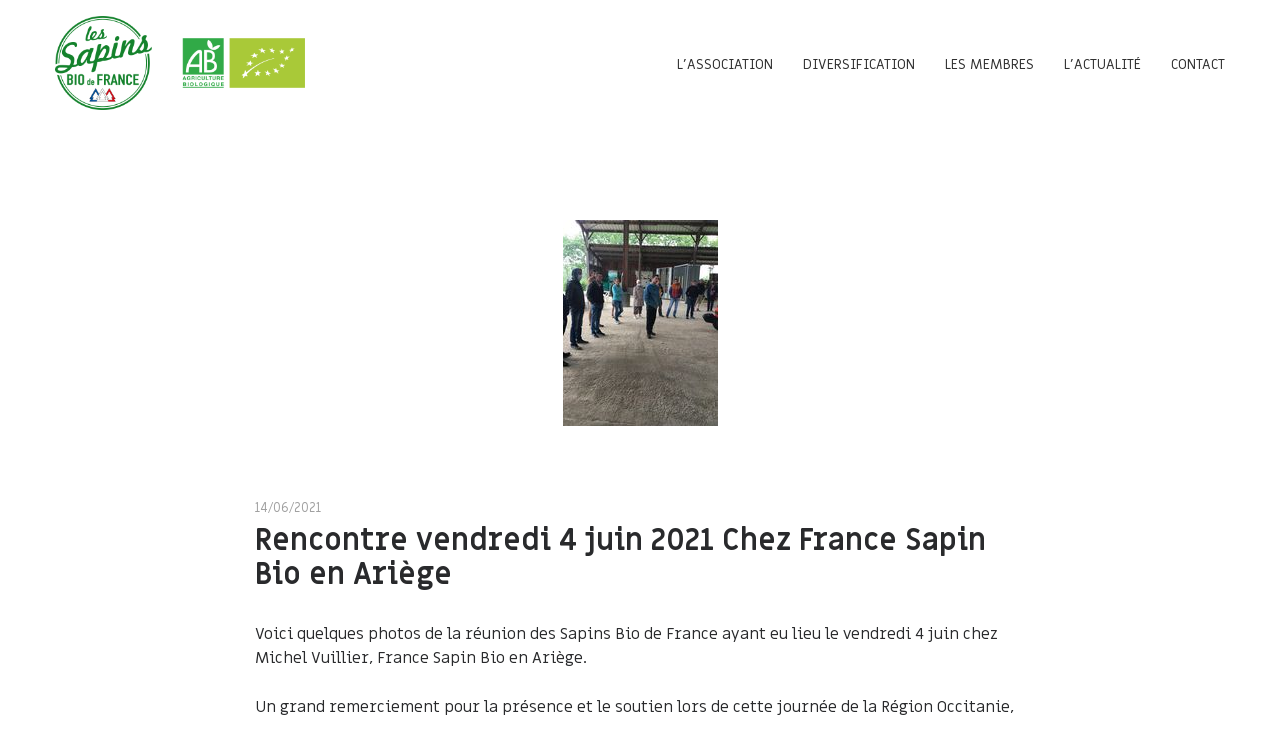

--- FILE ---
content_type: text/html; charset=UTF-8
request_url: https://lessapinsbiodefrance.fr/rencontre-vendredi-4-juin-2021-chez-france-sapin-bio-en-ariege
body_size: 14648
content:
<!DOCTYPE html>
<html lang="fr-FR" data-semplice="5.0.4">
	<head>
		<meta charset="UTF-8" />
		<meta name="viewport" content="width=device-width, initial-scale=1.0, maximum-scale=1.0" />
		<title>Rencontre vendredi 4 juin 2021 Chez France Sapin Bio en Ariège &#8211; Association Les Sapins Bio de France</title>
<meta name='robots' content='max-image-preview:large' />
<link rel="alternate" type="application/rss+xml" title="Association Les Sapins Bio de France &raquo; Rencontre vendredi 4 juin 2021 Chez France Sapin Bio en Ariège Flux des commentaires" href="https://lessapinsbiodefrance.fr/rencontre-vendredi-4-juin-2021-chez-france-sapin-bio-en-ariege/feed" />
<script type="text/javascript">
window._wpemojiSettings = {"baseUrl":"https:\/\/s.w.org\/images\/core\/emoji\/14.0.0\/72x72\/","ext":".png","svgUrl":"https:\/\/s.w.org\/images\/core\/emoji\/14.0.0\/svg\/","svgExt":".svg","source":{"concatemoji":"https:\/\/lessapinsbiodefrance.fr\/wp-includes\/js\/wp-emoji-release.min.js?ver=6.2.8"}};
/*! This file is auto-generated */
!function(e,a,t){var n,r,o,i=a.createElement("canvas"),p=i.getContext&&i.getContext("2d");function s(e,t){p.clearRect(0,0,i.width,i.height),p.fillText(e,0,0);e=i.toDataURL();return p.clearRect(0,0,i.width,i.height),p.fillText(t,0,0),e===i.toDataURL()}function c(e){var t=a.createElement("script");t.src=e,t.defer=t.type="text/javascript",a.getElementsByTagName("head")[0].appendChild(t)}for(o=Array("flag","emoji"),t.supports={everything:!0,everythingExceptFlag:!0},r=0;r<o.length;r++)t.supports[o[r]]=function(e){if(p&&p.fillText)switch(p.textBaseline="top",p.font="600 32px Arial",e){case"flag":return s("\ud83c\udff3\ufe0f\u200d\u26a7\ufe0f","\ud83c\udff3\ufe0f\u200b\u26a7\ufe0f")?!1:!s("\ud83c\uddfa\ud83c\uddf3","\ud83c\uddfa\u200b\ud83c\uddf3")&&!s("\ud83c\udff4\udb40\udc67\udb40\udc62\udb40\udc65\udb40\udc6e\udb40\udc67\udb40\udc7f","\ud83c\udff4\u200b\udb40\udc67\u200b\udb40\udc62\u200b\udb40\udc65\u200b\udb40\udc6e\u200b\udb40\udc67\u200b\udb40\udc7f");case"emoji":return!s("\ud83e\udef1\ud83c\udffb\u200d\ud83e\udef2\ud83c\udfff","\ud83e\udef1\ud83c\udffb\u200b\ud83e\udef2\ud83c\udfff")}return!1}(o[r]),t.supports.everything=t.supports.everything&&t.supports[o[r]],"flag"!==o[r]&&(t.supports.everythingExceptFlag=t.supports.everythingExceptFlag&&t.supports[o[r]]);t.supports.everythingExceptFlag=t.supports.everythingExceptFlag&&!t.supports.flag,t.DOMReady=!1,t.readyCallback=function(){t.DOMReady=!0},t.supports.everything||(n=function(){t.readyCallback()},a.addEventListener?(a.addEventListener("DOMContentLoaded",n,!1),e.addEventListener("load",n,!1)):(e.attachEvent("onload",n),a.attachEvent("onreadystatechange",function(){"complete"===a.readyState&&t.readyCallback()})),(e=t.source||{}).concatemoji?c(e.concatemoji):e.wpemoji&&e.twemoji&&(c(e.twemoji),c(e.wpemoji)))}(window,document,window._wpemojiSettings);
</script>
<style type="text/css">
img.wp-smiley,
img.emoji {
	display: inline !important;
	border: none !important;
	box-shadow: none !important;
	height: 1em !important;
	width: 1em !important;
	margin: 0 0.07em !important;
	vertical-align: -0.1em !important;
	background: none !important;
	padding: 0 !important;
}
</style>
	<link rel='stylesheet' id='wp-block-library-css' href='https://lessapinsbiodefrance.fr/wp-includes/css/dist/block-library/style.min.css?ver=6.2.8' type='text/css' media='all' />
<link rel='stylesheet' id='classic-theme-styles-css' href='https://lessapinsbiodefrance.fr/wp-includes/css/classic-themes.min.css?ver=6.2.8' type='text/css' media='all' />
<style id='global-styles-inline-css' type='text/css'>
body{--wp--preset--color--black: #000000;--wp--preset--color--cyan-bluish-gray: #abb8c3;--wp--preset--color--white: #ffffff;--wp--preset--color--pale-pink: #f78da7;--wp--preset--color--vivid-red: #cf2e2e;--wp--preset--color--luminous-vivid-orange: #ff6900;--wp--preset--color--luminous-vivid-amber: #fcb900;--wp--preset--color--light-green-cyan: #7bdcb5;--wp--preset--color--vivid-green-cyan: #00d084;--wp--preset--color--pale-cyan-blue: #8ed1fc;--wp--preset--color--vivid-cyan-blue: #0693e3;--wp--preset--color--vivid-purple: #9b51e0;--wp--preset--gradient--vivid-cyan-blue-to-vivid-purple: linear-gradient(135deg,rgba(6,147,227,1) 0%,rgb(155,81,224) 100%);--wp--preset--gradient--light-green-cyan-to-vivid-green-cyan: linear-gradient(135deg,rgb(122,220,180) 0%,rgb(0,208,130) 100%);--wp--preset--gradient--luminous-vivid-amber-to-luminous-vivid-orange: linear-gradient(135deg,rgba(252,185,0,1) 0%,rgba(255,105,0,1) 100%);--wp--preset--gradient--luminous-vivid-orange-to-vivid-red: linear-gradient(135deg,rgba(255,105,0,1) 0%,rgb(207,46,46) 100%);--wp--preset--gradient--very-light-gray-to-cyan-bluish-gray: linear-gradient(135deg,rgb(238,238,238) 0%,rgb(169,184,195) 100%);--wp--preset--gradient--cool-to-warm-spectrum: linear-gradient(135deg,rgb(74,234,220) 0%,rgb(151,120,209) 20%,rgb(207,42,186) 40%,rgb(238,44,130) 60%,rgb(251,105,98) 80%,rgb(254,248,76) 100%);--wp--preset--gradient--blush-light-purple: linear-gradient(135deg,rgb(255,206,236) 0%,rgb(152,150,240) 100%);--wp--preset--gradient--blush-bordeaux: linear-gradient(135deg,rgb(254,205,165) 0%,rgb(254,45,45) 50%,rgb(107,0,62) 100%);--wp--preset--gradient--luminous-dusk: linear-gradient(135deg,rgb(255,203,112) 0%,rgb(199,81,192) 50%,rgb(65,88,208) 100%);--wp--preset--gradient--pale-ocean: linear-gradient(135deg,rgb(255,245,203) 0%,rgb(182,227,212) 50%,rgb(51,167,181) 100%);--wp--preset--gradient--electric-grass: linear-gradient(135deg,rgb(202,248,128) 0%,rgb(113,206,126) 100%);--wp--preset--gradient--midnight: linear-gradient(135deg,rgb(2,3,129) 0%,rgb(40,116,252) 100%);--wp--preset--duotone--dark-grayscale: url('#wp-duotone-dark-grayscale');--wp--preset--duotone--grayscale: url('#wp-duotone-grayscale');--wp--preset--duotone--purple-yellow: url('#wp-duotone-purple-yellow');--wp--preset--duotone--blue-red: url('#wp-duotone-blue-red');--wp--preset--duotone--midnight: url('#wp-duotone-midnight');--wp--preset--duotone--magenta-yellow: url('#wp-duotone-magenta-yellow');--wp--preset--duotone--purple-green: url('#wp-duotone-purple-green');--wp--preset--duotone--blue-orange: url('#wp-duotone-blue-orange');--wp--preset--font-size--small: 13px;--wp--preset--font-size--medium: 20px;--wp--preset--font-size--large: 36px;--wp--preset--font-size--x-large: 42px;--wp--preset--spacing--20: 0.44rem;--wp--preset--spacing--30: 0.67rem;--wp--preset--spacing--40: 1rem;--wp--preset--spacing--50: 1.5rem;--wp--preset--spacing--60: 2.25rem;--wp--preset--spacing--70: 3.38rem;--wp--preset--spacing--80: 5.06rem;--wp--preset--shadow--natural: 6px 6px 9px rgba(0, 0, 0, 0.2);--wp--preset--shadow--deep: 12px 12px 50px rgba(0, 0, 0, 0.4);--wp--preset--shadow--sharp: 6px 6px 0px rgba(0, 0, 0, 0.2);--wp--preset--shadow--outlined: 6px 6px 0px -3px rgba(255, 255, 255, 1), 6px 6px rgba(0, 0, 0, 1);--wp--preset--shadow--crisp: 6px 6px 0px rgba(0, 0, 0, 1);}:where(.is-layout-flex){gap: 0.5em;}body .is-layout-flow > .alignleft{float: left;margin-inline-start: 0;margin-inline-end: 2em;}body .is-layout-flow > .alignright{float: right;margin-inline-start: 2em;margin-inline-end: 0;}body .is-layout-flow > .aligncenter{margin-left: auto !important;margin-right: auto !important;}body .is-layout-constrained > .alignleft{float: left;margin-inline-start: 0;margin-inline-end: 2em;}body .is-layout-constrained > .alignright{float: right;margin-inline-start: 2em;margin-inline-end: 0;}body .is-layout-constrained > .aligncenter{margin-left: auto !important;margin-right: auto !important;}body .is-layout-constrained > :where(:not(.alignleft):not(.alignright):not(.alignfull)){max-width: var(--wp--style--global--content-size);margin-left: auto !important;margin-right: auto !important;}body .is-layout-constrained > .alignwide{max-width: var(--wp--style--global--wide-size);}body .is-layout-flex{display: flex;}body .is-layout-flex{flex-wrap: wrap;align-items: center;}body .is-layout-flex > *{margin: 0;}:where(.wp-block-columns.is-layout-flex){gap: 2em;}.has-black-color{color: var(--wp--preset--color--black) !important;}.has-cyan-bluish-gray-color{color: var(--wp--preset--color--cyan-bluish-gray) !important;}.has-white-color{color: var(--wp--preset--color--white) !important;}.has-pale-pink-color{color: var(--wp--preset--color--pale-pink) !important;}.has-vivid-red-color{color: var(--wp--preset--color--vivid-red) !important;}.has-luminous-vivid-orange-color{color: var(--wp--preset--color--luminous-vivid-orange) !important;}.has-luminous-vivid-amber-color{color: var(--wp--preset--color--luminous-vivid-amber) !important;}.has-light-green-cyan-color{color: var(--wp--preset--color--light-green-cyan) !important;}.has-vivid-green-cyan-color{color: var(--wp--preset--color--vivid-green-cyan) !important;}.has-pale-cyan-blue-color{color: var(--wp--preset--color--pale-cyan-blue) !important;}.has-vivid-cyan-blue-color{color: var(--wp--preset--color--vivid-cyan-blue) !important;}.has-vivid-purple-color{color: var(--wp--preset--color--vivid-purple) !important;}.has-black-background-color{background-color: var(--wp--preset--color--black) !important;}.has-cyan-bluish-gray-background-color{background-color: var(--wp--preset--color--cyan-bluish-gray) !important;}.has-white-background-color{background-color: var(--wp--preset--color--white) !important;}.has-pale-pink-background-color{background-color: var(--wp--preset--color--pale-pink) !important;}.has-vivid-red-background-color{background-color: var(--wp--preset--color--vivid-red) !important;}.has-luminous-vivid-orange-background-color{background-color: var(--wp--preset--color--luminous-vivid-orange) !important;}.has-luminous-vivid-amber-background-color{background-color: var(--wp--preset--color--luminous-vivid-amber) !important;}.has-light-green-cyan-background-color{background-color: var(--wp--preset--color--light-green-cyan) !important;}.has-vivid-green-cyan-background-color{background-color: var(--wp--preset--color--vivid-green-cyan) !important;}.has-pale-cyan-blue-background-color{background-color: var(--wp--preset--color--pale-cyan-blue) !important;}.has-vivid-cyan-blue-background-color{background-color: var(--wp--preset--color--vivid-cyan-blue) !important;}.has-vivid-purple-background-color{background-color: var(--wp--preset--color--vivid-purple) !important;}.has-black-border-color{border-color: var(--wp--preset--color--black) !important;}.has-cyan-bluish-gray-border-color{border-color: var(--wp--preset--color--cyan-bluish-gray) !important;}.has-white-border-color{border-color: var(--wp--preset--color--white) !important;}.has-pale-pink-border-color{border-color: var(--wp--preset--color--pale-pink) !important;}.has-vivid-red-border-color{border-color: var(--wp--preset--color--vivid-red) !important;}.has-luminous-vivid-orange-border-color{border-color: var(--wp--preset--color--luminous-vivid-orange) !important;}.has-luminous-vivid-amber-border-color{border-color: var(--wp--preset--color--luminous-vivid-amber) !important;}.has-light-green-cyan-border-color{border-color: var(--wp--preset--color--light-green-cyan) !important;}.has-vivid-green-cyan-border-color{border-color: var(--wp--preset--color--vivid-green-cyan) !important;}.has-pale-cyan-blue-border-color{border-color: var(--wp--preset--color--pale-cyan-blue) !important;}.has-vivid-cyan-blue-border-color{border-color: var(--wp--preset--color--vivid-cyan-blue) !important;}.has-vivid-purple-border-color{border-color: var(--wp--preset--color--vivid-purple) !important;}.has-vivid-cyan-blue-to-vivid-purple-gradient-background{background: var(--wp--preset--gradient--vivid-cyan-blue-to-vivid-purple) !important;}.has-light-green-cyan-to-vivid-green-cyan-gradient-background{background: var(--wp--preset--gradient--light-green-cyan-to-vivid-green-cyan) !important;}.has-luminous-vivid-amber-to-luminous-vivid-orange-gradient-background{background: var(--wp--preset--gradient--luminous-vivid-amber-to-luminous-vivid-orange) !important;}.has-luminous-vivid-orange-to-vivid-red-gradient-background{background: var(--wp--preset--gradient--luminous-vivid-orange-to-vivid-red) !important;}.has-very-light-gray-to-cyan-bluish-gray-gradient-background{background: var(--wp--preset--gradient--very-light-gray-to-cyan-bluish-gray) !important;}.has-cool-to-warm-spectrum-gradient-background{background: var(--wp--preset--gradient--cool-to-warm-spectrum) !important;}.has-blush-light-purple-gradient-background{background: var(--wp--preset--gradient--blush-light-purple) !important;}.has-blush-bordeaux-gradient-background{background: var(--wp--preset--gradient--blush-bordeaux) !important;}.has-luminous-dusk-gradient-background{background: var(--wp--preset--gradient--luminous-dusk) !important;}.has-pale-ocean-gradient-background{background: var(--wp--preset--gradient--pale-ocean) !important;}.has-electric-grass-gradient-background{background: var(--wp--preset--gradient--electric-grass) !important;}.has-midnight-gradient-background{background: var(--wp--preset--gradient--midnight) !important;}.has-small-font-size{font-size: var(--wp--preset--font-size--small) !important;}.has-medium-font-size{font-size: var(--wp--preset--font-size--medium) !important;}.has-large-font-size{font-size: var(--wp--preset--font-size--large) !important;}.has-x-large-font-size{font-size: var(--wp--preset--font-size--x-large) !important;}
.wp-block-navigation a:where(:not(.wp-element-button)){color: inherit;}
:where(.wp-block-columns.is-layout-flex){gap: 2em;}
.wp-block-pullquote{font-size: 1.5em;line-height: 1.6;}
</style>
<link rel='stylesheet' id='wp-show-posts-css' href='https://lessapinsbiodefrance.fr/wp-content/plugins/wp-show-posts/css/wp-show-posts-min.css?ver=1.1.4' type='text/css' media='all' />
<link rel='stylesheet' id='semplice-stylesheet-css' href='https://lessapinsbiodefrance.fr/wp-content/themes/semplice5/style.css?ver=5.0.4' type='text/css' media='all' />
<link rel='stylesheet' id='semplice-frontend-stylesheet-css' href='https://lessapinsbiodefrance.fr/wp-content/themes/semplice5/assets/css/frontend.min.css?ver=5.0.4' type='text/css' media='all' />
<link rel='stylesheet' id='mediaelement-css' href='https://lessapinsbiodefrance.fr/wp-includes/js/mediaelement/mediaelementplayer-legacy.min.css?ver=4.2.17' type='text/css' media='all' />
<script type='text/javascript' src='https://lessapinsbiodefrance.fr/wp-includes/js/jquery/jquery.min.js?ver=3.6.4' id='jquery-core-js'></script>
<script type='text/javascript' src='https://lessapinsbiodefrance.fr/wp-includes/js/jquery/jquery-migrate.min.js?ver=3.4.0' id='jquery-migrate-js'></script>
<link rel="https://api.w.org/" href="https://lessapinsbiodefrance.fr/wp-json/" /><link rel="alternate" type="application/json" href="https://lessapinsbiodefrance.fr/wp-json/wp/v2/posts/534" /><link rel="EditURI" type="application/rsd+xml" title="RSD" href="https://lessapinsbiodefrance.fr/xmlrpc.php?rsd" />
<link rel="wlwmanifest" type="application/wlwmanifest+xml" href="https://lessapinsbiodefrance.fr/wp-includes/wlwmanifest.xml" />
<meta name="generator" content="WordPress 6.2.8" />
<link rel="canonical" href="https://lessapinsbiodefrance.fr/rencontre-vendredi-4-juin-2021-chez-france-sapin-bio-en-ariege" />
<link rel='shortlink' href='https://lessapinsbiodefrance.fr/?p=534' />
<link rel="alternate" type="application/json+oembed" href="https://lessapinsbiodefrance.fr/wp-json/oembed/1.0/embed?url=https%3A%2F%2Flessapinsbiodefrance.fr%2Frencontre-vendredi-4-juin-2021-chez-france-sapin-bio-en-ariege" />
<link rel="alternate" type="text/xml+oembed" href="https://lessapinsbiodefrance.fr/wp-json/oembed/1.0/embed?url=https%3A%2F%2Flessapinsbiodefrance.fr%2Frencontre-vendredi-4-juin-2021-chez-france-sapin-bio-en-ariege&#038;format=xml" />
<link href='https://fonts.googleapis.com/css2?family=Miriam+Libre:wght@400;700&display=swap' rel='stylesheet'><link href='https://fonts.googleapis.com/css2?family=Source+Code+Pro:ital,wght@1,200&display=swap' rel='stylesheet'>
<style type="text/css" id="semplice-webfonts-css">.font_71qvjy0vn, [data-font="font_71qvjy0vn"], [data-font="font_71qvjy0vn"] li a, #content-holder p, #content-holder li {font-family: "Miriam Libre", sans-serif;font-weight: 400;font-style: normal;}.font_3wnmsssvt, [data-font="font_3wnmsssvt"], [data-font="font_3wnmsssvt"] li a, #content-holder h2, #content-holder h4, #content-holder h6 {font-family: "Miriam Libre", sans-serif;font-weight: 700;font-style: normal;}.font_8gd8izciu, [data-font="font_8gd8izciu"], [data-font="font_8gd8izciu"] li a, #content-holder h1 {font-family: "Source Code Pro", sans-serif;font-weight: 200;font-style: italic;}</style>
		<style type="text/css" id="semplice-custom-css">
			
			#content-holder h1 { font-size: 2.7777777777777777rem;line-height: 2.5rem;letter-spacing: -0.2222222222222222rem;}#content-holder h2 { font-size: 1.6666666666666667rem;line-height: 1.8888888888888888rem;letter-spacing: 0rem;}#content-holder h4 { font-size: 0.7777777777777778rem;line-height: 1rem;letter-spacing: 0rem;}#content-holder h6 { font-size: 1.6666666666666667rem;line-height: 1.6666666666666667rem;}#content-holder p, #content-holder li { font-size: 0.8888888888888888rem;line-height: 1.5555555555556;}#content-holder .is-content p { margin-bottom: 1.5555555555556em; }#customize #custom_pedvmwygf p, #content-holder .custom_pedvmwygf { background-color:transparent;color:#000000;text-transform:none;font-family: "Open Sans", Arial, sans-serif;font-weight: 400;font-style: normal;font-size:1rem;line-height:1.6667rem;letter-spacing:0rem;padding:0rem;text-decoration:none;text-decoration-color:#000000;-webkit-text-stroke: 0rem #000000;border-color:#000000;border-width:0rem;border-style:solid; }@media screen and (min-width: 992px) and (max-width: 1169.98px) { }@media screen and (min-width: 768px) and (max-width: 991.98px) { }@media screen and (min-width: 544px) and (max-width: 767.98px) { }@media screen and (max-width: 543.98px) { }
			
			
		.project-panel {
			background: #f5f5f5;
			padding: 2.5rem 0rem;
		}
		[data-pp-gutter="no"] .project-panel .pp-thumbs,
		.project-panel .pp-thumbs {
			margin-bottom: -1.666666666666667rem;
		}
		#content-holder .panel-label, .projectnav-preview .panel-label {
			color: #000000;
			font-size: 1.777777777777778rem;
			text-transform: none;
			padding-left: 0rem;
			padding-bottom: 1.666666666666667rem;
			text-align: left;
			line-height: 1;
		}
		.project-panel .pp-title {
			padding: 0.5555555555555556rem 0rem 1.666666666666667rem 0rem;
		}
		.project-panel .pp-title a {
			color: #000000; 
			font-size: 0.7222222222222222rem; 
			text-transform: none;
		} 
		.project-panel .pp-title span {
			color: #999999;
			font-size: 0.7222222222222222rem;
			text-transform: none;
		}
		.semplice-next-prev {
			background: #ffffff;
			padding: 0rem 0rem 0rem 0rem;
		}
		.semplice-next-prev .np-inner {
			height: 10rem;
		}
		.semplice-next-prev .np-inner .np-link .np-prefix,
		.semplice-next-prev .np-inner .np-link .np-label {
			color: #000000;
			font-size: 1.555555555555556rem;
			text-transform: none;
			letter-spacing: 0rem;
		}
		.semplice-next-prev .np-inner .np-link .np-text-above {
			padding-bottom: 2px;
		}
		.semplice-next-prev .np-inner .np-link .np-label-above {
			color: #aaaaaa;
			font-size: 0.7777777777777778rem;
			text-transform: uppercase;
			letter-spacing: 1px;
		}
		.semplice-next-prev .np-inner .np-link .np-text {
			padding: 0rem 0rem;
		}
		.semplice-next .np-text {
			margin-right: -0rem;
		}
		.semplice-next-prev .nextprev-seperator {
			width: 1px;
			margin: 1.666666666666667rem -0px;
			background: #000000;
		}
	
			.np-link:hover {
				background: #ffffff;
			}
			.np-link:hover .np-text .np-label,
			.np-link:hover .np-text .np-prefix {
				color: #000000 !important;
			}
			.np-link:hover .np-label-above {
				color: #000000 !important;
			}
		
			a { color: #015600; }.semplice-navbar { transform: none !important; }



(function($) {
$(document).on('click', 'a[href^="#"]', function(e) {
 var id = $(this).attr('href');
 var $id = $(id);
 if ($id.length === 0) {
 return;
 }
 e.preventDefault();
 var pos = $id.offset().top;
 $('body, html').animate({scrollTop: pos},400);
 $( "body.open-menu #overlay-menu .menu-icon" ).trigger( "click" );
});
})(jQuery);
		</style>
	
		<style type="text/css" id="534-post-css">
			.is-frontend .post .row, #semplice-content .post .row { justify-content: center; }#content-534, #content-534 .transition-wrap, #content-534 .posts { background-color: #ffffff; }.post .post-heading p a, .post .post-heading p span { font-size: 0.7222222222222222rem; }.post .post-heading p { text-align: left; }.post .post-heading p a:hover { color: #9e9e9e; }.post .post-heading h2 { text-align: left; }.post .post-heading h2 a:hover { color: #000000; opacity: 1; }.post .post-content a, .blog-pagination a { color: #015600; }#comments .comments-title { color: #015600; }#comments .comments-title { font-family: "Open Sans", Arial, sans-serif;font-weight: 400;font-style: normal; }#comments .comments .comment .comment-author cite, #comments .comments .comment .comment-author cite a { font-family: "Miriam Libre", sans-serif;font-weight: 700;font-style: normal; }#comments .comments .comment .comment-meta a { font-family: "Miriam Libre", sans-serif;font-weight: 400;font-style: normal; }#comments .comments .comment p { font-family: "Miriam Libre", sans-serif;font-weight: 400;font-style: normal; }#comments #reply-title { font-family: "Miriam Libre", sans-serif;font-weight: 700;font-style: normal; }.comment-reply-link { font-family: "Miriam Libre", sans-serif;font-weight: 700;font-style: normal; }form#commentform input, #comments form#commentform #submit, #comments form#commentform textarea { font-family: "Miriam Libre", sans-serif;font-weight: 400;font-style: normal; }
					#comments form#commentform input, #comments form#commentform #submit, #comments form#commentform textarea,
					#comments form#commentform input:hover, #comments form#commentform #submit:hover, #comments form#commentform textarea:hover,
					#comments form#commentform input:focus, #comments form#commentform #submit:focus, #comments form#commentform textarea:focus {
				}#content-534 #share-holder .share-box .share-icon svg { fill: #ffffff; }#content-534 #share-holder .share-box .share-icon svg { height: 0.5555555555555556rem; }#content-534 #share-holder .share-box .share-icon a { padding: 0 0rem; }#content-534 #section_e947e0540 {padding-top: 3.888888888888889rem;padding-bottom: 5.555555555555555rem;background-color: #015600;}#content-534 #content_a082f97a7 {padding-top: 1.6666666666666667rem;padding-bottom: 0.5555555555555556rem;}#content-534 #content_a082f97a7 .is-content {}#content-534 #content_e50706fbe {padding-top: 1.6666666666666667rem;padding-bottom: 0.5555555555555556rem;}#content-534 #content_e50706fbe .is-content {}
			.nav_4y0drc8ue { background-color: rgba(255, 255, 255, 1);; }.nav_4y0drc8ue { height: 7.222222222222222rem; }.is-frontend #content-534 .sections { margin-top: 7.222222222222222rem; }.nav_4y0drc8ue .navbar-inner .logo { margin-top: 0rem; }.nav_4y0drc8ue .logo img, .nav_4y0drc8ue .logo svg { width: 13.88888888888889rem; }.nav_4y0drc8ue .navbar-inner .logo { align-items: center; }.nav_4y0drc8ue .navbar-inner .hamburger { align-items: center; }.nav_4y0drc8ue .navbar-inner .hamburger a.menu-icon span { background-color: #015600; }.nav_4y0drc8ue .navbar-inner .hamburger a.menu-icon { width: 1.6666666666666667rem; }.nav_4y0drc8ue .navbar-inner .hamburger a.menu-icon span { height: 2px; }.nav_4y0drc8ue .navbar-inner .hamburger a.open-menu span::before { transform: translateY(-9px); }.nav_4y0drc8ue .navbar-inner .hamburger a.open-menu span::after { transform: translateY(9px); }.nav_4y0drc8ue .navbar-inner .hamburger a.open-menu:hover span::before { transform: translateY(-11px); }.nav_4y0drc8ue .navbar-inner .hamburger a.open-menu:hover span::after { transform: translateY(11px); }.nav_4y0drc8ue .navbar-inner .hamburger a.menu-icon { height: 20px; }.nav_4y0drc8ue .navbar-inner .hamburger a.menu-icon span { margin-top: 10px; }.nav_4y0drc8ue .navbar-inner nav ul li a span { font-size: 0.7777777777777778rem; }.nav_4y0drc8ue .navbar-inner nav ul li a span { color: #303030; }.nav_4y0drc8ue .navbar-inner nav ul li a span { border-bottom-width: 0.1111111111111111rem; }.nav_4y0drc8ue .navbar-inner nav ul li a span { border-bottom-color: #ffffff; }.nav_4y0drc8ue .navbar-inner nav ul li a span { padding-bottom: 0.3333333333333333rem; }.nav_4y0drc8ue .navbar-inner nav.standard ul { align-items: center; }.nav_4y0drc8ue .navbar-inner nav ul li a:hover span, .navbar-inner nav ul li.current-menu-item a span, .navbar-inner nav ul li.current_page_item a span, .nav_4y0drc8ue .navbar-inner nav ul li.wrap-focus a span { color: #015600; }.nav_4y0drc8ue .navbar-inner nav ul li.current-menu-item a span { color: #015600; }.nav_4y0drc8ue .navbar-inner nav ul li.current_page_item a span { color: #015600; }[data-post-type="project"] .navbar-inner nav ul li.portfolio-grid a span, [data-post-type="post"] .navbar-inner nav ul li.blog-overview a span { color: #015600; }.nav_4y0drc8ue .navbar-inner nav ul li a:hover span { border-bottom-color: #015600; }.nav_4y0drc8ue .navbar-inner nav ul li.current-menu-item a span { border-bottom-color: #015600; }.nav_4y0drc8ue .navbar-inner nav ul li.current_page_item a span { border-bottom-color: #015600; }[data-post-type="project"] .navbar-inner nav ul li.portfolio-grid a span, [data-post-type="post"] .navbar-inner nav ul li.blog-overview a span { border-bottom-color: #015600; }#overlay-menu { background-color: rgba(245, 245, 245, 1); }#overlay-menu .overlay-menu-inner nav { text-align: center; }#overlay-menu .overlay-menu-inner nav ul li a span { font-size: 1.1111111111111112rem; }#overlay-menu .overlay-menu-inner nav ul li a { padding-top: 0.69444444444444rem; }#overlay-menu .overlay-menu-inner nav ul li a { padding-bottom: 0.69444444444444rem; }@media screen and (min-width: 992px) and (max-width: 1169.98px) { .nav_4y0drc8ue .navbar-inner .hamburger a.menu-icon { height: 20px; }.nav_4y0drc8ue .navbar-inner .hamburger a.menu-icon span { margin-top: 10px; }}@media screen and (min-width: 768px) and (max-width: 991.98px) { .nav_4y0drc8ue .navbar-inner .hamburger a.menu-icon { height: 20px; }.nav_4y0drc8ue .navbar-inner .hamburger a.menu-icon span { margin-top: 10px; }}@media screen and (min-width: 544px) and (max-width: 767.98px) { .nav_4y0drc8ue .navbar-inner .hamburger a.menu-icon { height: 20px; }.nav_4y0drc8ue .navbar-inner .hamburger a.menu-icon span { margin-top: 10px; }}@media screen and (max-width: 543.98px) { .nav_4y0drc8ue .navbar-inner .hamburger a.menu-icon { height: 20px; }.nav_4y0drc8ue .navbar-inner .hamburger a.menu-icon span { margin-top: 10px; }}
		</style>
	<link rel="icon" href="https://lessapinsbiodefrance.fr/wp-content/uploads/2019/12/cropped-wordpress-logo-simplified-rgb-1-32x32.png" sizes="32x32" />
<link rel="icon" href="https://lessapinsbiodefrance.fr/wp-content/uploads/2019/12/cropped-wordpress-logo-simplified-rgb-1-192x192.png" sizes="192x192" />
<link rel="apple-touch-icon" href="https://lessapinsbiodefrance.fr/wp-content/uploads/2019/12/cropped-wordpress-logo-simplified-rgb-1-180x180.png" />
<meta name="msapplication-TileImage" content="https://lessapinsbiodefrance.fr/wp-content/uploads/2019/12/cropped-wordpress-logo-simplified-rgb-1-270x270.png" />
		<style type="text/css" id="wp-custom-css">
			/*BOUTON ENVOYER FORMULAIRE*/

div.wpforms-container-full .wpforms-form input[type=submit], 
div.wpforms-container-full .wpforms-form button[type=submit] {
  background-color: #015600 !important; /* green background */
	  border: 0px solid !important; /* Dark grey border */
    color: #FFFFFF !important; /* white text color */ 
	  font-family: 'Miriam Libre', sans-serif !important;
		font-size: 1em !important; /* Size of text */
    padding: 15px 35px !important; /* Distance between text and border */
	  margin-top: 20px;

}


/*CHAMPS SIMPLE FORMULAIRE*/

div.wpforms-container-full .wpforms-form .wpforms-field.wpforms-field-text .wpforms-field-label {
    display: block;
    font-weight: 500 !important;
	  font-family: 'Miriam Libre', sans-serif !important;
    font-size: 14px !important;
    float: none;
    line-height: 1.5;
    margin: 0 0 4px 0;
    padding: 0;
}


div.wpforms-container-full .wpforms-form .wpforms-field.wpforms-field-text input {
    background-color: #fff;
    box-sizing: border-box;
    border-radius: 0px !important;
    color: black;
    -webkit-box-sizing: border-box;
    -moz-box-sizing: border-box;
    display: block;
    float: none;
    font-size: 16px;
		font-family: 'Miriam Libre', sans-serif !important;
	  border: 0px solid !important;
    border-bottom: 1px solid #015600 !important;
    padding: 6px 0 !important;
    height: 45px;
    width: 100%;
    line-height: 1.3;
}


/*CHAMPS MESSAGE FORMULAIRE*/

div.wpforms-container-full .wpforms-form .wpforms-field.wpforms-field-textarea .wpforms-field-label {
    display: block;
    font-weight: 500 !important;
		font-family: 'Miriam Libre', sans-serif !important;
    font-size: 14px;
    float: none;
    line-height: 1.5;
    margin: 0 0 4px 0;
    padding: 0;
}


div.wpforms-container-full .wpforms-form .wpforms-field.wpforms-field-textarea textarea {
    background-color: #fff;
    box-sizing: border-box;
    border-radius: 0px !important;
    color: black;
    -webkit-box-sizing: border-box;
    -moz-box-sizing: border-box;
    display: block;
    float: none;
    font-size: 16px;
		font-family: 'Miriam Libre', sans-serif !important;
    border: 0px solid !important;
    border-bottom: 1px solid #015600 !important;
    padding: 6px 0 !important;
    height: 180px;
    width: 100%;
    line-height: 1.3;
}

/*MESSAGE DE CONFIRMATION D'ENVOI*/


.wpforms-confirmation-container-full {
    color: blacl;
    margin: 0 0 24px 0;
		font-family: 'Miriam Libre', sans-serif !important;
    background: #AFC8A9;
    border: 0px solid;
    padding: 15px 15px;
}

/*MESSAGE ASTERIX + CHAMPS OBLIGATOIRE*/


div.wpforms-container-full .wpforms-form .wpforms-required-label {
    color: #cc0000 !important;
    font-weight: 200 !important;

}


div.wpforms-container-full .wpforms-form .wpforms-field input.wpforms-error, div.wpforms-container-full .wpforms-form .wpforms-field textarea.wpforms-error, div.wpforms-container-full .wpforms-form .wpforms-field select.wpforms-error {
	  border: 0px solid !important;
    border-bottom: 1px solid #cc0000 !important;
}


div.wpforms-container-full .wpforms-form label.wpforms-error {
    display: block;
    color: #cc0000 !important;
    font-size: 13px !important;
		font-family: 'Miriam Libre', sans-serif !important;
    float: none;
	  padding: 10px 0px 0px 0px;

}







/* ARTICLES BLOG */

/*BOUTON READ MORE*/

a.wp-show-posts-read-more, a.wp-show-posts-read-more:visited {
    border: 1px solid #015600 !important;
    color: #17430C !important;
}


a.wp-show-posts-read-more:focus, a.wp-show-posts-read-more:hover {
    border: 2px solid transparent;
    color: #ffffff !important;
    background: #015600 !important;
}


/*TITRE*/

.wp-show-posts-entry-title {
		padding-top: 0px !important;
}

/*DATE*/

.wp-show-posts-posted-on {
		font-family: 'Miriam Libre', sans-serif !important;
	  font-size: 14px !important;
}
		</style>
				<style>html{margin-top:0px!important;}#wpadminbar{top:auto!important;bottom:0;}</style>
		<link rel="shortcut icon" type="image/png" href="https://lessapinsbiodefrance.fr/wp-content/uploads/2021/08/favicon.png" sizes="32x32">	</head>
	<body data-rsssl=1 class="post-template-default single single-post postid-534 single-format-standard is-frontend dynamic-mode mejs-semplice-ui" data-post-type="post" data-post-id="534">
		<div id="content-holder" data-active-post="534">
			
						<header class="nav_4y0drc8ue semplice-navbar active-navbar non-sticky-nav " data-cover-transparent="disabled" data-bg-overlay-visibility="visible" data-mobile-fallback="enabled">
							<div class="container" data-nav="logo-left-menu-right">
								<div class="navbar-inner menu-type-text" data-xl-width="12" data-navbar-type="container">
									<div class="logo navbar-left"><a href="https://lessapinsbiodefrance.fr" title="Association Les Sapins Bio de France"><img src="https://lessapinsbiodefrance.fr/wp-content/uploads/2021/08/logo_header_site.png" alt="logo"></a></div>
									<nav class="standard navbar-right" data-font="font_71qvjy0vn"><ul class="menu"><li class="menu-item menu-item-type-post_type menu-item-object-page menu-item-home menu-item-134"><a href="https://lessapinsbiodefrance.fr/"><span>L&rsquo;ASSOCIATION</span></a></li>
<li class="menu-item menu-item-type-post_type menu-item-object-page menu-item-431"><a href="https://lessapinsbiodefrance.fr/diversification"><span>DIVERSIFICATION</span></a></li>
<li class="menu-item menu-item-type-post_type menu-item-object-page menu-item-135"><a href="https://lessapinsbiodefrance.fr/membres"><span>LES MEMBRES</span></a></li>
<li class="menu-item menu-item-type-post_type menu-item-object-page menu-item-136"><a href="https://lessapinsbiodefrance.fr/actualite"><span>L&rsquo;ACTUALITÉ</span></a></li>
<li class="menu-item menu-item-type-post_type menu-item-object-page menu-item-137"><a href="https://lessapinsbiodefrance.fr/contact"><span>CONTACT</span></a></li>
</ul></nav>
									<div class="hamburger navbar-right semplice-menu"><a class="open-menu menu-icon"><span></span></a></div>
								</div>
							</div>
						</header>
						
				<div id="overlay-menu">
					<div class="overlay-menu-inner" data-xl-width="12">
						<nav class="overlay-nav" data-justify="center" data-align="align-middle" data-font="font_71qvjy0vn">
							<ul class="container"><li class="menu-item menu-item-type-post_type menu-item-object-page menu-item-home menu-item-134"><a href="https://lessapinsbiodefrance.fr/"><span>L&rsquo;ASSOCIATION</span></a></li>
<li class="menu-item menu-item-type-post_type menu-item-object-page menu-item-431"><a href="https://lessapinsbiodefrance.fr/diversification"><span>DIVERSIFICATION</span></a></li>
<li class="menu-item menu-item-type-post_type menu-item-object-page menu-item-135"><a href="https://lessapinsbiodefrance.fr/membres"><span>LES MEMBRES</span></a></li>
<li class="menu-item menu-item-type-post_type menu-item-object-page menu-item-136"><a href="https://lessapinsbiodefrance.fr/actualite"><span>L&rsquo;ACTUALITÉ</span></a></li>
<li class="menu-item menu-item-type-post_type menu-item-object-page menu-item-137"><a href="https://lessapinsbiodefrance.fr/contact"><span>CONTACT</span></a></li>
</ul>
						</nav>
					</div>
				</div>
			
					
			<div id="content-534" class="content-container active-content  hide-on-init">
				<div class="transition-wrap">
					<div class="sections">
						<div class="posts">
					<section class="post is-content post-534 post type-post status-publish format-standard has-post-thumbnail hentry category-association">
						
					<div class="container featured-image">
						<div class="row">
							<div class="column" data-xl-width="8">
						   		<img src="https://lessapinsbiodefrance.fr/wp-content/uploads/2021/06/Reunion-du-4-photo-5.jpg" alt="Featured Image" />
							</div>
						</div>
					</div>
				
			<div class="container">
				<div class="row">
					<div class="column" data-xl-width="8" data-md-width="11" data-sm-width="12" data-xs-width="12">
						<div class="post-heading">
							<p><a class="title-meta-date" href="https://lessapinsbiodefrance.fr/rencontre-vendredi-4-juin-2021-chez-france-sapin-bio-en-ariege" data-font="font_71qvjy0vn">14/06/2021</a>
							<h2><a href="https://lessapinsbiodefrance.fr/rencontre-vendredi-4-juin-2021-chez-france-sapin-bio-en-ariege">Rencontre vendredi 4 juin 2021 Chez France Sapin Bio en Ariège</a></h2>
						</div>
						<div class="post-content">
							
<p>Voici quelques photos de la réunion des Sapins Bio de France ayant eu lieu  le vendredi 4 juin chez Michel Vuillier, France Sapin Bio en Ariège.</p>



<p>Un grand remerciement pour la présence et le soutien lors de cette journée de la Région Occitanie, Parc Naturel Régional des Pyrénées Ariégeoises, Marque PNR ainsi que la chambre d'agriculture de l'Ariège.</p>



<p>Programme de cette journée : Présentation de l'association aux pouvoirs publics / Visite de la production / Echanges des techniques de production / dégustation de plats locaux et bio !</p>



<p></p>



<p>Plusieurs projets se mettront en place dans les prochains mois ! <img decoding="async" loading="lazy" height="16" width="16" alt="🌲" src="https://static.xx.fbcdn.net/images/emoji.php/v9/t43/1.5/16/1f332.png"><img decoding="async" loading="lazy" height="16" width="16" alt="😊" src="https://static.xx.fbcdn.net/images/emoji.php/v9/td8/1.5/16/1f60a.png"></p>



<figure class="wp-block-image size-large"><img decoding="async" loading="lazy" width="155" height="206" src="https://lessapinsbiodefrance.fr/wp-content/uploads/2021/06/Reunion-du-4-photo-5.jpg" alt="" class="wp-image-535"/></figure>



<figure class="wp-block-image size-large"><img decoding="async" loading="lazy" width="155" height="206" src="https://lessapinsbiodefrance.fr/wp-content/uploads/2021/06/Reunion-du-4-photo-13.jpg" alt="" class="wp-image-536"/></figure>



<figure class="wp-block-image size-large"><img decoding="async" loading="lazy" width="155" height="206" src="https://lessapinsbiodefrance.fr/wp-content/uploads/2021/06/Reunion-du-4-photo-10.jpg" alt="" class="wp-image-537"/></figure>



<figure class="wp-block-image size-large"><img decoding="async" loading="lazy" width="155" height="206" src="https://lessapinsbiodefrance.fr/wp-content/uploads/2021/06/Reunion-du-4-photo-1.jpg" alt="" class="wp-image-538"/></figure>

							
							<div id="share-holder">
			<div class="is-content share-box">
				<div class="share-icons-wrapper">
					<p class="hidden">Share on</p>
					<div class="semplice-share-icons first">
						<div class="share-icon icon-facebook">
							<a href="//facebook.com/sharer.php?u=https://lessapinsbiodefrance.fr/rencontre-vendredi-4-juin-2021-chez-france-sapin-bio-en-ariege" onclick="window.open(this.href,this.title,'width=500,height=500,top=200px,left=200px');  return false;" rel="nofollow" target="_blank"><svg version="1.1" id="Ebene_1" xmlns="http://www.w3.org/2000/svg" xmlns:xlink="http://www.w3.org/1999/xlink" x="0px" y="0px" viewBox="0 0 16 16" enable-background="new 0 0 16 16" xml:space="preserve">
<path d="M4.025,5.291H5.68V4.541V3.805V3.683c0-0.708,0.018-1.802,0.533-2.479C6.755,0.487,7.5,0,8.781,0
	c2.087,0,2.966,0.297,2.966,0.297l-0.414,2.451c0,0-0.689-0.199-1.333-0.199c-0.643,0-1.219,0.23-1.219,0.873v0.26v0.858v0.751
	h2.638l-0.184,2.393H8.781V16H5.68V7.684H4.025V5.291"/>
</svg>
</a>
						</div>
					</div>
					<div class="semplice-share-icons">
						<div class="share-icon icon-twitter">
							<a href="//twitter.com/share?url=https://lessapinsbiodefrance.fr/rencontre-vendredi-4-juin-2021-chez-france-sapin-bio-en-ariege" onclick="window.open(this.href,this.title,'width=500,height=500,top=200px,left=200px');  return false;" rel="nofollow" target="_blank"><svg version="1.1" id="Ebene_1" xmlns="http://www.w3.org/2000/svg" xmlns:xlink="http://www.w3.org/1999/xlink" x="0px" y="0px" viewBox="0 0 16 16" enable-background="new 0 0 16 16" xml:space="preserve">
<path d="M16,3.536c-0.589,0.261-1.221,0.438-1.885,0.517c0.678-0.406,1.198-1.05,1.443-1.816c-0.634,0.376-1.337,0.649-2.085,0.797
	c-0.599-0.638-1.452-1.037-2.396-1.037c-1.813,0-3.283,1.47-3.283,3.282c0,0.257,0.029,0.508,0.085,0.748
	c-2.728-0.137-5.147-1.444-6.766-3.43c-0.283,0.485-0.444,1.049-0.444,1.65c0,1.139,0.579,2.144,1.46,2.732
	C1.592,6.963,1.086,6.816,0.643,6.57c0,0.014,0,0.027,0,0.041c0,1.59,1.132,2.917,2.633,3.219C3,9.905,2.71,9.945,2.411,9.945
	c-0.212,0-0.417-0.021-0.618-0.059c0.418,1.304,1.63,2.253,3.066,2.28c-1.123,0.88-2.539,1.405-4.077,1.405
	c-0.265,0-0.526-0.016-0.783-0.046C1.453,14.456,3.178,15,5.032,15c6.038,0,9.34-5.002,9.34-9.34c0-0.142-0.003-0.284-0.01-0.425
	C15.003,4.773,15.56,4.195,16,3.536z"/>
</svg>
</a>
						</div>
					</div>
					<div class="semplice-share-icons">
						<div class="share-icon icon-linkedin">
							<a href="//linkedin.com/shareArticle?mini=true&url=https://lessapinsbiodefrance.fr/rencontre-vendredi-4-juin-2021-chez-france-sapin-bio-en-ariege&title=Rencontre%20vendredi%204%20juin%202021%20Chez%20France%20Sapin%20Bio%20en%20Ariège" onclick="window.open(this.href,this.title,'width=500,height=500,top=200px,left=200px');  return false;" rel="nofollow" target="_blank"><svg version="1.1" id="Ebene_2" xmlns="http://www.w3.org/2000/svg" xmlns:xlink="http://www.w3.org/1999/xlink" x="0px" y="0px" viewBox="0 0 16 16" enable-background="new 0 0 16 16" xml:space="preserve">
<g>
	<g>
		<path d="M14.815,0H1.181C0.529,0,0,0.517,0,1.153v13.693C0,15.483,0.529,16,1.181,16h13.634C15.467,16,16,15.483,16,14.845V1.153
			C16,0.517,15.467,0,14.815,0z M4.745,13.634H2.371V5.999h2.374V13.634z M3.558,4.955c-0.761,0-1.376-0.617-1.376-1.376
			c0-0.759,0.615-1.376,1.376-1.376c0.759,0,1.375,0.617,1.375,1.376C4.934,4.338,4.317,4.955,3.558,4.955z M13.633,13.634h-2.37
			V9.921c0-0.886-0.017-2.025-1.234-2.025c-1.235,0-1.423,0.965-1.423,1.961v3.777H6.234V5.999H8.51v1.043h0.032
			c0.317-0.6,1.091-1.233,2.246-1.233c2.401,0,2.845,1.581,2.845,3.638V13.634z"/>
	</g>
</g>
</svg>
</a>
						</div>
					</div>
				</div>
			</div>
		</div>
						</div>
					</div>
				</div>
			</div>
		
					</section>
				
			<section class="blog-pagination">
				<div class="container">
					<div class="row">
						<div class="column" data-xl-width="8" data-md-width="11" data-sm-width="12" data-xs-width="12">
							
						</div>
					</div>
				</div>
			</section>
		</div>
					<section id="section_e947e0540" class="content-block" data-column-mode-sm="single" data-column-mode-xs="single" >
						<div class="container"><div id="row_519794595" class="row"><div id="column_b2ccfff81" class="column spacer-column" data-xl-width="2" >
					<div class="content-wrapper">
						
					</div>
				</div><div id="column_4202c5b27" class="column" data-xl-width="4" >
					<div class="content-wrapper">
						
				<div id="content_a082f97a7" class="column-content" data-module="text" >
					<div class="is-content"><p style="font-size: 1.389rem; line-height: 1.389rem;" data-mce-style="font-size: 1.389rem; line-height: 1.389rem;" data-font-size-xl="1.389rem" data-line-height-xl="1.389rem"><span class="font_8gd8izciu" style="color: rgb(255, 255, 255);" data-mce-style="color: rgb(255, 255, 255);">contact</span></p></div>
				</div>
			
				<div id="content_9947ce097" class="column-content" data-module="text" >
					<div class="is-content"><p style="line-height: 1.389rem;" data-mce-style="line-height: 1.389rem;" data-line-height-xl="1.389rem"><span style="color: rgb(255, 255, 255);" data-mce-style="color: rgb(255, 255, 255);" class="font_3wnmsssvt"><a data-mce-href="mailto:contact@lessapinsbiodefrance.fr" href="mailto:contact@lessapinsbiodefrance.fr" target="_blank" rel="noopener" style="color: rgb(255, 255, 255);" data-mce-style="color: rgb(255, 255, 255);" data-mce-selected="1">contact@lessapinsbiodefrance.fr<br>﻿</a></span><a data-mce-href="https://www.facebook.com/LesSapinsBiodeFrance" href="https://www.facebook.com/LesSapinsBiodeFrance" target="_blank" rel="noopener"><span style="color: rgb(255, 255, 255);" data-mce-style="color: rgb(255, 255, 255);" class="font_3wnmsssvt">facebook</span></a></p></div>
				</div>
			
					</div>
				</div><div id="column_e060aa384" class="column" data-xl-width="4" >
					<div class="content-wrapper">
						
				<div id="content_e50706fbe" class="column-content" data-module="text" >
					<div class="is-content"><p style="font-size: 1.389rem; line-height: 1.389rem;" data-mce-style="font-size: 1.389rem; line-height: 1.389rem;" data-font-size-xl="1.389rem" data-line-height-xl="1.389rem"><span class="font_8gd8izciu" style="color: rgb(255, 255, 255);" data-mce-style="color: rgb(255, 255, 255);">à propos</span></p></div>
				</div>
			
				<div id="content_366a6c0a6" class="column-content" data-module="text" >
					<div class="is-content"><p><span style="color: rgb(255, 255, 255);" data-mce-style="color: rgb(255, 255, 255);">L'Association Les Sapins Bio de France regroupe plusieurs producteurs de sapin de Noël certifiés bio. Les objectifs sont d'apporter des solutions à court, moyen et long terme à une demande grandissante des consommateurs et des distributeurs.</span></p></div>
				</div>
			
					</div>
				</div></div></div>
					</section>				
				
					</div>
				</div>
			</div>
		</div>
		<div class="pswp" tabindex="-1" role="dialog" aria-hidden="true">
	<div class="pswp__bg"></div>
	<div class="pswp__scroll-wrap">
		<div class="pswp__container">
			<div class="pswp__item"></div>
			<div class="pswp__item"></div>
			<div class="pswp__item"></div>
		</div>
		<div class="pswp__ui pswp__ui--hidden">
			<div class="pswp__top-bar">
				<div class="pswp__counter"></div>
				<button class="pswp__button pswp__button--close" title="Close (Esc)"></button>
				<button class="pswp__button pswp__button--share" title="Share"></button>
				<button class="pswp__button pswp__button--fs" title="Toggle fullscreen"></button>
				<button class="pswp__button pswp__button--zoom" title="Zoom in/out"></button>
				<div class="pswp__preloader">
					<div class="pswp__preloader__icn">
					  <div class="pswp__preloader__cut">
						<div class="pswp__preloader__donut"></div>
					  </div>
					</div>
				</div>
			</div>
			<div class="pswp__share-modal pswp__share-modal--hidden pswp__single-tap">
				<div class="pswp__share-tooltip"></div> 
			</div>
			<button class="pswp__button pswp__button--arrow--left" title="Previous (arrow left)">
			</button>
			<button class="pswp__button pswp__button--arrow--right" title="Next (arrow right)">
			</button>
			<div class="pswp__caption">
				<div class="pswp__caption__center"></div>
			</div>
		</div>
	</div>
</div>	<div class="back-to-top">
		<a class="semplice-event" data-event-type="helper" data-event="scrollToTop"><svg version="1.1" id="Ebene_1" xmlns="http://www.w3.org/2000/svg" xmlns:xlink="http://www.w3.org/1999/xlink" x="0px" y="0px"
	 width="53px" height="20px" viewBox="0 0 53 20" enable-background="new 0 0 53 20" xml:space="preserve">
<g id="Ebene_3">
</g>
<g>
	<polygon points="43.886,16.221 42.697,17.687 26.5,4.731 10.303,17.688 9.114,16.221 26.5,2.312 	"/>
</g>
</svg>
</a>
	</div>
	<script type='text/javascript' src='https://lessapinsbiodefrance.fr/wp-content/themes/semplice5/assets/js/frontend.scripts.min.js?ver=5.0.4' id='semplice-frontend-scripts-js'></script>
<script type='text/javascript' id='mediaelement-core-js-before'>
var mejsL10n = {"language":"fr","strings":{"mejs.download-file":"T\u00e9l\u00e9charger le fichier","mejs.install-flash":"Vous utilisez un navigateur qui n\u2019a pas le lecteur Flash activ\u00e9 ou install\u00e9. Veuillez activer votre extension Flash ou t\u00e9l\u00e9charger la derni\u00e8re version \u00e0 partir de cette adresse\u00a0: https:\/\/get.adobe.com\/flashplayer\/","mejs.fullscreen":"Plein \u00e9cran","mejs.play":"Lecture","mejs.pause":"Pause","mejs.time-slider":"Curseur de temps","mejs.time-help-text":"Utilisez les fl\u00e8ches droite\/gauche pour avancer d\u2019une seconde, haut\/bas pour avancer de dix secondes.","mejs.live-broadcast":"\u00c9mission en direct","mejs.volume-help-text":"Utilisez les fl\u00e8ches haut\/bas pour augmenter ou diminuer le volume.","mejs.unmute":"R\u00e9activer le son","mejs.mute":"Muet","mejs.volume-slider":"Curseur de volume","mejs.video-player":"Lecteur vid\u00e9o","mejs.audio-player":"Lecteur audio","mejs.captions-subtitles":"L\u00e9gendes\/Sous-titres","mejs.captions-chapters":"Chapitres","mejs.none":"Aucun","mejs.afrikaans":"Afrikaans","mejs.albanian":"Albanais","mejs.arabic":"Arabe","mejs.belarusian":"Bi\u00e9lorusse","mejs.bulgarian":"Bulgare","mejs.catalan":"Catalan","mejs.chinese":"Chinois","mejs.chinese-simplified":"Chinois (simplifi\u00e9)","mejs.chinese-traditional":"Chinois (traditionnel)","mejs.croatian":"Croate","mejs.czech":"Tch\u00e8que","mejs.danish":"Danois","mejs.dutch":"N\u00e9erlandais","mejs.english":"Anglais","mejs.estonian":"Estonien","mejs.filipino":"Filipino","mejs.finnish":"Finnois","mejs.french":"Fran\u00e7ais","mejs.galician":"Galicien","mejs.german":"Allemand","mejs.greek":"Grec","mejs.haitian-creole":"Cr\u00e9ole ha\u00eftien","mejs.hebrew":"H\u00e9breu","mejs.hindi":"Hindi","mejs.hungarian":"Hongrois","mejs.icelandic":"Islandais","mejs.indonesian":"Indon\u00e9sien","mejs.irish":"Irlandais","mejs.italian":"Italien","mejs.japanese":"Japonais","mejs.korean":"Cor\u00e9en","mejs.latvian":"Letton","mejs.lithuanian":"Lituanien","mejs.macedonian":"Mac\u00e9donien","mejs.malay":"Malais","mejs.maltese":"Maltais","mejs.norwegian":"Norv\u00e9gien","mejs.persian":"Perse","mejs.polish":"Polonais","mejs.portuguese":"Portugais","mejs.romanian":"Roumain","mejs.russian":"Russe","mejs.serbian":"Serbe","mejs.slovak":"Slovaque","mejs.slovenian":"Slov\u00e9nien","mejs.spanish":"Espagnol","mejs.swahili":"Swahili","mejs.swedish":"Su\u00e9dois","mejs.tagalog":"Tagalog","mejs.thai":"Thai","mejs.turkish":"Turc","mejs.ukrainian":"Ukrainien","mejs.vietnamese":"Vietnamien","mejs.welsh":"Ga\u00e9lique","mejs.yiddish":"Yiddish"}};
</script>
<script type='text/javascript' src='https://lessapinsbiodefrance.fr/wp-includes/js/mediaelement/mediaelement-and-player.min.js?ver=4.2.17' id='mediaelement-core-js'></script>
<script type='text/javascript' src='https://lessapinsbiodefrance.fr/wp-includes/js/mediaelement/mediaelement-migrate.min.js?ver=6.2.8' id='mediaelement-migrate-js'></script>
<script type='text/javascript' id='mediaelement-js-extra'>
/* <![CDATA[ */
var _wpmejsSettings = {"pluginPath":"\/wp-includes\/js\/mediaelement\/","classPrefix":"mejs-","stretching":"responsive","audioShortcodeLibrary":"mediaelement","videoShortcodeLibrary":"mediaelement"};
/* ]]> */
</script>
<script type='text/javascript' id='semplice-frontend-js-js-extra'>
/* <![CDATA[ */
var semplice = {"default_api_url":"https:\/\/lessapinsbiodefrance.fr\/wp-json","semplice_api_url":"https:\/\/lessapinsbiodefrance.fr\/wp-json\/semplice\/v1\/frontend","template_dir":"https:\/\/lessapinsbiodefrance.fr\/wp-content\/themes\/semplice5","category_base":"\/category\/","tag_base":"\/tag\/","nonce":"ed1df7ced8","frontend_mode":"dynamic","static_transitions":"disabled","site_name":"Association Les Sapins Bio de France","base_url":"https:\/\/lessapinsbiodefrance.fr","frontpage_id":"80","blog_home":"https:\/\/lessapinsbiodefrance.fr","blog_navbar":"nav_4y0drc8ue","sr_status":"enabled","blog_sr_status":"enabled","is_preview":"","password_form":"\r\n<div class=\"post-password-form\">\r\n\t<div class=\"inner\">\r\n\t\t<form action=\"https:\/\/lessapinsbiodefrance.fr\/wp-login.php?action=postpass\" method=\"post\">\r\n\t\t\t<div class=\"password-lock\"><svg xmlns=\"http:\/\/www.w3.org\/2000\/svg\" width=\"35\" height=\"52\" viewBox=\"0 0 35 52\">\r\n  <path id=\"Form_1\" data-name=\"Form 1\" d=\"M31.3,25.028H27.056a0.755,0.755,0,0,1-.752-0.757V14.654a8.8,8.8,0,1,0-17.608,0v9.616a0.755,0.755,0,0,1-.752.757H3.7a0.755,0.755,0,0,1-.752-0.757V14.654a14.556,14.556,0,1,1,29.111,0v9.616A0.755,0.755,0,0,1,31.3,25.028Zm-3.495-1.514h2.743V14.654a13.051,13.051,0,1,0-26.1,0v8.859H7.192V14.654a10.309,10.309,0,1,1,20.617,0v8.859Zm4.43,28.475H2.761A2.77,2.77,0,0,1,0,49.213V25.28a1.763,1.763,0,0,1,1.755-1.766H33.242A1.763,1.763,0,0,1,35,25.28V49.213A2.77,2.77,0,0,1,32.239,51.988ZM1.758,25.028a0.252,0.252,0,0,0-.251.252V49.213a1.259,1.259,0,0,0,1.254,1.262H32.239a1.259,1.259,0,0,0,1.254-1.262V25.28a0.252,0.252,0,0,0-.251-0.252H1.758ZM20.849,43h-6.7a0.75,0.75,0,0,1-.61-0.314,0.763,0.763,0,0,1-.1-0.682l1.471-4.44a4.1,4.1,0,1,1,5.184,0L21.563,42a0.763,0.763,0,0,1-.1.682A0.75,0.75,0,0,1,20.849,43ZM15.2,41.487H19.8l-1.319-3.979a0.76,0.76,0,0,1,.33-0.891,2.6,2.6,0,1,0-2.633,0,0.76,0.76,0,0,1,.33.891Z\"\/>\r\n<\/svg>\r\n<\/div>\r\n\t\t\t<p>This content is protected. <br \/><span>To view, please enter the password.<\/span><\/p>\r\n\t\t\t<div class=\"input-fields\">\r\n\t\t\t\t<input name=\"post_password\" class=\"post-password-input\" type=\"password\" size=\"20\" maxlength=\"20\" placeholder=\"Enter password\" \/><a class=\"post-password-submit semplice-event\" data-event-type=\"helper\" data-event=\"postPassword\" data-id=\"534\">Submit<\/a>\t\t\t<\/div>\r\n\t\t<\/form>\r\n\t<\/div>\r\n<\/div>\r\n\r\n","portfolio_order":[],"gallery":{"prev":"<svg version=\"1.1\" id=\"Ebene_1\" xmlns=\"http:\/\/www.w3.org\/2000\/svg\" xmlns:xlink=\"http:\/\/www.w3.org\/1999\/xlink\" x=\"0px\" y=\"0px\"\n\twidth=\"18px\" height=\"40px\"  viewBox=\"0 0 18 40\" enable-background=\"new 0 0 18 40\" xml:space=\"preserve\">\n<g id=\"Ebene_2\">\n\t<g>\n\t\t<polygon points=\"16.3,40 0.3,20 16.3,0 17.7,1 2.5,20 17.7,39 \t\t\"\/>\n\t<\/g>\n<\/g>\n<\/svg>\n","next":"<svg version=\"1.1\" id=\"Ebene_1\" xmlns=\"http:\/\/www.w3.org\/2000\/svg\" xmlns:xlink=\"http:\/\/www.w3.org\/1999\/xlink\" x=\"0px\" y=\"0px\"\n\twidth=\"18px\" height=\"40px\" viewBox=\"0 0 18 40\" enable-background=\"new 0 0 18 40\" xml:space=\"preserve\">\n<g id=\"Ebene_2\">\n\t<g>\n\t\t<polygon points=\"0.3,39 15.5,20 0.3,1 1.7,0 17.7,20 1.7,40 \t\t\"\/>\n\t<\/g>\n<\/g>\n<\/svg>\n"},"menus":{"nav_4y0drc8ue":{"html":"\r\n\t\t\t\t\t\t<header class=\"nav_4y0drc8ue semplice-navbar active-navbar non-sticky-nav \" data-cover-transparent=\"disabled\" data-bg-overlay-visibility=\"visible\" data-mobile-fallback=\"enabled\">\r\n\t\t\t\t\t\t\t<div class=\"container\" data-nav=\"logo-left-menu-right\">\r\n\t\t\t\t\t\t\t\t<div class=\"navbar-inner menu-type-text\" data-xl-width=\"12\" data-navbar-type=\"container\">\r\n\t\t\t\t\t\t\t\t\t<div class=\"logo navbar-left\"><a href=\"https:\/\/lessapinsbiodefrance.fr\" title=\"Association Les Sapins Bio de France\"><img src=\"https:\/\/lessapinsbiodefrance.fr\/wp-content\/uploads\/2021\/08\/logo_header_site.png\" alt=\"logo\"><\/a><\/div>\r\n\t\t\t\t\t\t\t\t\t<nav class=\"standard navbar-right\" data-font=\"font_71qvjy0vn\"><ul class=\"menu\"><li id=\"menu-item-134\" class=\"menu-item menu-item-type-post_type menu-item-object-page menu-item-home menu-item-134\"><a href=\"https:\/\/lessapinsbiodefrance.fr\/\"><span>L&rsquo;ASSOCIATION<\/span><\/a><\/li>\n<li id=\"menu-item-431\" class=\"menu-item menu-item-type-post_type menu-item-object-page menu-item-431\"><a href=\"https:\/\/lessapinsbiodefrance.fr\/diversification\"><span>DIVERSIFICATION<\/span><\/a><\/li>\n<li id=\"menu-item-135\" class=\"menu-item menu-item-type-post_type menu-item-object-page menu-item-135\"><a href=\"https:\/\/lessapinsbiodefrance.fr\/membres\"><span>LES MEMBRES<\/span><\/a><\/li>\n<li id=\"menu-item-136\" class=\"menu-item menu-item-type-post_type menu-item-object-page menu-item-136\"><a href=\"https:\/\/lessapinsbiodefrance.fr\/actualite\"><span>L&rsquo;ACTUALIT\u00c9<\/span><\/a><\/li>\n<li id=\"menu-item-137\" class=\"menu-item menu-item-type-post_type menu-item-object-page menu-item-137\"><a href=\"https:\/\/lessapinsbiodefrance.fr\/contact\"><span>CONTACT<\/span><\/a><\/li>\n<\/ul><\/nav>\r\n\t\t\t\t\t\t\t\t\t<div class=\"hamburger navbar-right semplice-menu\"><a class=\"open-menu menu-icon\"><span><\/span><\/a><\/div>\r\n\t\t\t\t\t\t\t\t<\/div>\r\n\t\t\t\t\t\t\t<\/div>\r\n\t\t\t\t\t\t<\/header>\r\n\t\t\t\t\t\t\r\n\t\t\t\t<div id=\"overlay-menu\">\r\n\t\t\t\t\t<div class=\"overlay-menu-inner\" data-xl-width=\"12\">\r\n\t\t\t\t\t\t<nav class=\"overlay-nav\" data-justify=\"center\" data-align=\"align-middle\" data-font=\"font_71qvjy0vn\">\r\n\t\t\t\t\t\t\t<ul class=\"container\"><li class=\"menu-item menu-item-type-post_type menu-item-object-page menu-item-home menu-item-134\"><a href=\"https:\/\/lessapinsbiodefrance.fr\/\"><span>L&rsquo;ASSOCIATION<\/span><\/a><\/li>\n<li class=\"menu-item menu-item-type-post_type menu-item-object-page menu-item-431\"><a href=\"https:\/\/lessapinsbiodefrance.fr\/diversification\"><span>DIVERSIFICATION<\/span><\/a><\/li>\n<li class=\"menu-item menu-item-type-post_type menu-item-object-page menu-item-135\"><a href=\"https:\/\/lessapinsbiodefrance.fr\/membres\"><span>LES MEMBRES<\/span><\/a><\/li>\n<li class=\"menu-item menu-item-type-post_type menu-item-object-page menu-item-136\"><a href=\"https:\/\/lessapinsbiodefrance.fr\/actualite\"><span>L&rsquo;ACTUALIT\u00c9<\/span><\/a><\/li>\n<li class=\"menu-item menu-item-type-post_type menu-item-object-page menu-item-137\"><a href=\"https:\/\/lessapinsbiodefrance.fr\/contact\"><span>CONTACT<\/span><\/a><\/li>\n<\/ul>\r\n\t\t\t\t\t\t<\/nav>\r\n\t\t\t\t\t<\/div>\r\n\t\t\t\t<\/div>\r\n\t\t\t\r\n\t\t\t\t\t","css":".nav_4y0drc8ue { background-color: rgba(255, 255, 255, 1);; }.nav_4y0drc8ue { height: 7.222222222222222rem; }.is-frontend #content-holder .sections { margin-top: 7.222222222222222rem; }.nav_4y0drc8ue .navbar-inner .logo { margin-top: 0rem; }.nav_4y0drc8ue .logo img, .nav_4y0drc8ue .logo svg { width: 13.88888888888889rem; }.nav_4y0drc8ue .navbar-inner .logo { align-items: center; }.nav_4y0drc8ue .navbar-inner .hamburger { align-items: center; }.nav_4y0drc8ue .navbar-inner .hamburger a.menu-icon span { background-color: #015600; }.nav_4y0drc8ue .navbar-inner .hamburger a.menu-icon { width: 1.6666666666666667rem; }.nav_4y0drc8ue .navbar-inner .hamburger a.menu-icon span { height: 2px; }.nav_4y0drc8ue .navbar-inner .hamburger a.open-menu span::before { transform: translateY(-9px); }.nav_4y0drc8ue .navbar-inner .hamburger a.open-menu span::after { transform: translateY(9px); }.nav_4y0drc8ue .navbar-inner .hamburger a.open-menu:hover span::before { transform: translateY(-11px); }.nav_4y0drc8ue .navbar-inner .hamburger a.open-menu:hover span::after { transform: translateY(11px); }.nav_4y0drc8ue .navbar-inner .hamburger a.menu-icon { height: 20px; }.nav_4y0drc8ue .navbar-inner .hamburger a.menu-icon span { margin-top: 10px; }.nav_4y0drc8ue .navbar-inner nav ul li a span { font-size: 0.7777777777777778rem; }.nav_4y0drc8ue .navbar-inner nav ul li a span { color: #303030; }.nav_4y0drc8ue .navbar-inner nav ul li a span { border-bottom-width: 0.1111111111111111rem; }.nav_4y0drc8ue .navbar-inner nav ul li a span { border-bottom-color: #ffffff; }.nav_4y0drc8ue .navbar-inner nav ul li a span { padding-bottom: 0.3333333333333333rem; }.nav_4y0drc8ue .navbar-inner nav.standard ul { align-items: center; }.nav_4y0drc8ue .navbar-inner nav ul li a:hover span, .navbar-inner nav ul li.current-menu-item a span, .navbar-inner nav ul li.current_page_item a span, .nav_4y0drc8ue .navbar-inner nav ul li.wrap-focus a span { color: #015600; }.nav_4y0drc8ue .navbar-inner nav ul li.current-menu-item a span { color: #015600; }.nav_4y0drc8ue .navbar-inner nav ul li.current_page_item a span { color: #015600; }[data-post-type=\"project\"] .navbar-inner nav ul li.portfolio-grid a span, [data-post-type=\"post\"] .navbar-inner nav ul li.blog-overview a span { color: #015600; }.nav_4y0drc8ue .navbar-inner nav ul li a:hover span { border-bottom-color: #015600; }.nav_4y0drc8ue .navbar-inner nav ul li.current-menu-item a span { border-bottom-color: #015600; }.nav_4y0drc8ue .navbar-inner nav ul li.current_page_item a span { border-bottom-color: #015600; }[data-post-type=\"project\"] .navbar-inner nav ul li.portfolio-grid a span, [data-post-type=\"post\"] .navbar-inner nav ul li.blog-overview a span { border-bottom-color: #015600; }#overlay-menu { background-color: rgba(245, 245, 245, 1); }#overlay-menu .overlay-menu-inner nav { text-align: center; }#overlay-menu .overlay-menu-inner nav ul li a span { font-size: 1.1111111111111112rem; }#overlay-menu .overlay-menu-inner nav ul li a { padding-top: 0.69444444444444rem; }#overlay-menu .overlay-menu-inner nav ul li a { padding-bottom: 0.69444444444444rem; }@media screen and (min-width: 992px) and (max-width: 1169.98px) { .nav_4y0drc8ue .navbar-inner .hamburger a.menu-icon { height: 20px; }.nav_4y0drc8ue .navbar-inner .hamburger a.menu-icon span { margin-top: 10px; }}@media screen and (min-width: 768px) and (max-width: 991.98px) { .nav_4y0drc8ue .navbar-inner .hamburger a.menu-icon { height: 20px; }.nav_4y0drc8ue .navbar-inner .hamburger a.menu-icon span { margin-top: 10px; }}@media screen and (min-width: 544px) and (max-width: 767.98px) { .nav_4y0drc8ue .navbar-inner .hamburger a.menu-icon { height: 20px; }.nav_4y0drc8ue .navbar-inner .hamburger a.menu-icon span { margin-top: 10px; }}@media screen and (max-width: 543.98px) { .nav_4y0drc8ue .navbar-inner .hamburger a.menu-icon { height: 20px; }.nav_4y0drc8ue .navbar-inner .hamburger a.menu-icon span { margin-top: 10px; }}","mobile_css":{"lg":".nav_4y0drc8ue .navbar-inner .hamburger a.menu-icon { height: 20px; }.nav_4y0drc8ue .navbar-inner .hamburger a.menu-icon span { margin-top: 10px; }","md":".nav_4y0drc8ue .navbar-inner .hamburger a.menu-icon { height: 20px; }.nav_4y0drc8ue .navbar-inner .hamburger a.menu-icon span { margin-top: 10px; }","sm":".nav_4y0drc8ue .navbar-inner .hamburger a.menu-icon { height: 20px; }.nav_4y0drc8ue .navbar-inner .hamburger a.menu-icon span { margin-top: 10px; }","xs":".nav_4y0drc8ue .navbar-inner .hamburger a.menu-icon { height: 20px; }.nav_4y0drc8ue .navbar-inner .hamburger a.menu-icon span { margin-top: 10px; }"}},"default":"nav_4y0drc8ue","system_default":{"html":"\r\n\t\t\t\t\t\t<header class=\"nav_4y0drc8ue semplice-navbar active-navbar non-sticky-nav \" data-cover-transparent=\"disabled\" data-bg-overlay-visibility=\"visible\" data-mobile-fallback=\"enabled\">\r\n\t\t\t\t\t\t\t<div class=\"container\" data-nav=\"logo-left-menu-right\">\r\n\t\t\t\t\t\t\t\t<div class=\"navbar-inner menu-type-text\" data-xl-width=\"12\" data-navbar-type=\"container\">\r\n\t\t\t\t\t\t\t\t\t<div class=\"logo navbar-left\"><a href=\"https:\/\/lessapinsbiodefrance.fr\" title=\"Association Les Sapins Bio de France\"><img src=\"https:\/\/lessapinsbiodefrance.fr\/wp-content\/uploads\/2021\/08\/logo_header_site.png\" alt=\"logo\"><\/a><\/div>\r\n\t\t\t\t\t\t\t\t\t<nav class=\"standard navbar-right\" data-font=\"font_71qvjy0vn\"><ul class=\"menu\"><li class=\"menu-item menu-item-type-post_type menu-item-object-page menu-item-home menu-item-134\"><a href=\"https:\/\/lessapinsbiodefrance.fr\/\"><span>L&rsquo;ASSOCIATION<\/span><\/a><\/li>\n<li class=\"menu-item menu-item-type-post_type menu-item-object-page menu-item-431\"><a href=\"https:\/\/lessapinsbiodefrance.fr\/diversification\"><span>DIVERSIFICATION<\/span><\/a><\/li>\n<li class=\"menu-item menu-item-type-post_type menu-item-object-page menu-item-135\"><a href=\"https:\/\/lessapinsbiodefrance.fr\/membres\"><span>LES MEMBRES<\/span><\/a><\/li>\n<li class=\"menu-item menu-item-type-post_type menu-item-object-page menu-item-136\"><a href=\"https:\/\/lessapinsbiodefrance.fr\/actualite\"><span>L&rsquo;ACTUALIT\u00c9<\/span><\/a><\/li>\n<li class=\"menu-item menu-item-type-post_type menu-item-object-page menu-item-137\"><a href=\"https:\/\/lessapinsbiodefrance.fr\/contact\"><span>CONTACT<\/span><\/a><\/li>\n<\/ul><\/nav>\r\n\t\t\t\t\t\t\t\t\t<div class=\"hamburger navbar-right semplice-menu\"><a class=\"open-menu menu-icon\"><span><\/span><\/a><\/div>\r\n\t\t\t\t\t\t\t\t<\/div>\r\n\t\t\t\t\t\t\t<\/div>\r\n\t\t\t\t\t\t<\/header>\r\n\t\t\t\t\t\t\r\n\t\t\t\t<div id=\"overlay-menu\">\r\n\t\t\t\t\t<div class=\"overlay-menu-inner\" data-xl-width=\"12\">\r\n\t\t\t\t\t\t<nav class=\"overlay-nav\" data-justify=\"center\" data-align=\"align-middle\" data-font=\"font_71qvjy0vn\">\r\n\t\t\t\t\t\t\t<ul class=\"container\"><li class=\"menu-item menu-item-type-post_type menu-item-object-page menu-item-home menu-item-134\"><a href=\"https:\/\/lessapinsbiodefrance.fr\/\"><span>L&rsquo;ASSOCIATION<\/span><\/a><\/li>\n<li class=\"menu-item menu-item-type-post_type menu-item-object-page menu-item-431\"><a href=\"https:\/\/lessapinsbiodefrance.fr\/diversification\"><span>DIVERSIFICATION<\/span><\/a><\/li>\n<li class=\"menu-item menu-item-type-post_type menu-item-object-page menu-item-135\"><a href=\"https:\/\/lessapinsbiodefrance.fr\/membres\"><span>LES MEMBRES<\/span><\/a><\/li>\n<li class=\"menu-item menu-item-type-post_type menu-item-object-page menu-item-136\"><a href=\"https:\/\/lessapinsbiodefrance.fr\/actualite\"><span>L&rsquo;ACTUALIT\u00c9<\/span><\/a><\/li>\n<li class=\"menu-item menu-item-type-post_type menu-item-object-page menu-item-137\"><a href=\"https:\/\/lessapinsbiodefrance.fr\/contact\"><span>CONTACT<\/span><\/a><\/li>\n<\/ul>\r\n\t\t\t\t\t\t<\/nav>\r\n\t\t\t\t\t<\/div>\r\n\t\t\t\t<\/div>\r\n\t\t\t\r\n\t\t\t\t\t","css":".nav_4y0drc8ue { background-color: rgba(255, 255, 255, 1);; }.nav_4y0drc8ue { height: 7.222222222222222rem; }.is-frontend #content-holder .sections { margin-top: 7.222222222222222rem; }.nav_4y0drc8ue .navbar-inner .logo { margin-top: 0rem; }.nav_4y0drc8ue .logo img, .nav_4y0drc8ue .logo svg { width: 13.88888888888889rem; }.nav_4y0drc8ue .navbar-inner .logo { align-items: center; }.nav_4y0drc8ue .navbar-inner .hamburger { align-items: center; }.nav_4y0drc8ue .navbar-inner .hamburger a.menu-icon span { background-color: #015600; }.nav_4y0drc8ue .navbar-inner .hamburger a.menu-icon { width: 1.6666666666666667rem; }.nav_4y0drc8ue .navbar-inner .hamburger a.menu-icon span { height: 2px; }.nav_4y0drc8ue .navbar-inner .hamburger a.open-menu span::before { transform: translateY(-9px); }.nav_4y0drc8ue .navbar-inner .hamburger a.open-menu span::after { transform: translateY(9px); }.nav_4y0drc8ue .navbar-inner .hamburger a.open-menu:hover span::before { transform: translateY(-11px); }.nav_4y0drc8ue .navbar-inner .hamburger a.open-menu:hover span::after { transform: translateY(11px); }.nav_4y0drc8ue .navbar-inner .hamburger a.menu-icon { height: 20px; }.nav_4y0drc8ue .navbar-inner .hamburger a.menu-icon span { margin-top: 10px; }.nav_4y0drc8ue .navbar-inner nav ul li a span { font-size: 0.7777777777777778rem; }.nav_4y0drc8ue .navbar-inner nav ul li a span { color: #303030; }.nav_4y0drc8ue .navbar-inner nav ul li a span { border-bottom-width: 0.1111111111111111rem; }.nav_4y0drc8ue .navbar-inner nav ul li a span { border-bottom-color: #ffffff; }.nav_4y0drc8ue .navbar-inner nav ul li a span { padding-bottom: 0.3333333333333333rem; }.nav_4y0drc8ue .navbar-inner nav.standard ul { align-items: center; }.nav_4y0drc8ue .navbar-inner nav ul li a:hover span, .navbar-inner nav ul li.current-menu-item a span, .navbar-inner nav ul li.current_page_item a span, .nav_4y0drc8ue .navbar-inner nav ul li.wrap-focus a span { color: #015600; }.nav_4y0drc8ue .navbar-inner nav ul li.current-menu-item a span { color: #015600; }.nav_4y0drc8ue .navbar-inner nav ul li.current_page_item a span { color: #015600; }[data-post-type=\"project\"] .navbar-inner nav ul li.portfolio-grid a span, [data-post-type=\"post\"] .navbar-inner nav ul li.blog-overview a span { color: #015600; }.nav_4y0drc8ue .navbar-inner nav ul li a:hover span { border-bottom-color: #015600; }.nav_4y0drc8ue .navbar-inner nav ul li.current-menu-item a span { border-bottom-color: #015600; }.nav_4y0drc8ue .navbar-inner nav ul li.current_page_item a span { border-bottom-color: #015600; }[data-post-type=\"project\"] .navbar-inner nav ul li.portfolio-grid a span, [data-post-type=\"post\"] .navbar-inner nav ul li.blog-overview a span { border-bottom-color: #015600; }#overlay-menu { background-color: rgba(245, 245, 245, 1); }#overlay-menu .overlay-menu-inner nav { text-align: center; }#overlay-menu .overlay-menu-inner nav ul li a span { font-size: 1.1111111111111112rem; }#overlay-menu .overlay-menu-inner nav ul li a { padding-top: 0.69444444444444rem; }#overlay-menu .overlay-menu-inner nav ul li a { padding-bottom: 0.69444444444444rem; }@media screen and (min-width: 992px) and (max-width: 1169.98px) { .nav_4y0drc8ue .navbar-inner .hamburger a.menu-icon { height: 20px; }.nav_4y0drc8ue .navbar-inner .hamburger a.menu-icon span { margin-top: 10px; }}@media screen and (min-width: 768px) and (max-width: 991.98px) { .nav_4y0drc8ue .navbar-inner .hamburger a.menu-icon { height: 20px; }.nav_4y0drc8ue .navbar-inner .hamburger a.menu-icon span { margin-top: 10px; }}@media screen and (min-width: 544px) and (max-width: 767.98px) { .nav_4y0drc8ue .navbar-inner .hamburger a.menu-icon { height: 20px; }.nav_4y0drc8ue .navbar-inner .hamburger a.menu-icon span { margin-top: 10px; }}@media screen and (max-width: 543.98px) { .nav_4y0drc8ue .navbar-inner .hamburger a.menu-icon { height: 20px; }.nav_4y0drc8ue .navbar-inner .hamburger a.menu-icon span { margin-top: 10px; }}","mobile_css":{"lg":".nav_4y0drc8ue .navbar-inner .hamburger a.menu-icon { height: 20px; }.nav_4y0drc8ue .navbar-inner .hamburger a.menu-icon span { margin-top: 10px; }","md":".nav_4y0drc8ue .navbar-inner .hamburger a.menu-icon { height: 20px; }.nav_4y0drc8ue .navbar-inner .hamburger a.menu-icon span { margin-top: 10px; }","sm":".nav_4y0drc8ue .navbar-inner .hamburger a.menu-icon { height: 20px; }.nav_4y0drc8ue .navbar-inner .hamburger a.menu-icon span { margin-top: 10px; }","xs":".nav_4y0drc8ue .navbar-inner .hamburger a.menu-icon { height: 20px; }.nav_4y0drc8ue .navbar-inner .hamburger a.menu-icon span { margin-top: 10px; }"}}},"post_ids":{"association":"80","membres":"82","actualite":"107","contact":"108","diversification":"429","19-juin-2020-premiere-rencontre-des-producteurs-de-sapin-bio-francais-chez-jean-fournel-dans-la-loire":"455","14-septembre-2020-deuxieme-rencontre-les-sapins-bio-de-france-au-sein-de-la-production-sapin-bio-racines-du-morvan":"467","pourrons-nous-acheter-des-sapins-lors-du-confinement":"477","article-le-journal-du-dimanche-sur-lassociation-et-les-sapins-de-noel-bio":"480","article-le-figaro-sapin-naturel-ou-artificiel-quel-est-le-moins-nocif-pour-lenvironnement":"484","des-cepes-sur-nos-parcelles-de-sapins-bio":"488","visite-production-la-sapiniere-albert-chenu-en-vendee-19-mars-2021":"497","lutte-biologique-contre-les-pucerons":"517","dans-le-morvan-les-escargots-sont-de-sortie":"522","en-vendee-les-bourgeons-de-sapins-sont-arrives":"528","rencontre-vendredi-4-juin-2021-chez-france-sapin-bio-en-ariege":"534","article-la-depeche-du-midi-une-societe-ariegeoise-dans-lassociation-des-sapins-de-noel-bio":"540","taille-des-sapins":"549","plants-de-sapins-bio":"567","cultiver-des-sapins-bio-cest-aussi-les-faire-repousser":"574","le-marquage-des-sapins-bio-bretons-est-termine":"577","plantation-de-jeunes-sapins-de-noel-bio":"582","mon-bio-sapin-roi-des-forets-reportage-telematin-france-2":"587"},"transition":{"in":{"effect":"fadeIn","position":"normal","visibility":"transition-hidden","ease":"Linear","duration":0.35},"out":{"effect":"fadeOut","position":"normal","visibility":"transition-hidden","ease":"Linear","duration":0.35},"reveal":false,"optimize":"disabled","status":"disabled","preset":"fade","scrollToTop":"enabled"},"sr_options":{"viewFactor":0,"easing":"linear","duration":"0","scale":0,"mobile":"false"}};
/* ]]> */
</script>
<script type='text/javascript' src='https://lessapinsbiodefrance.fr/wp-content/themes/semplice5/assets/js/frontend.min.js?ver=5.0.4' id='semplice-frontend-js-js'></script>
	</body>
</html>

--- FILE ---
content_type: text/css
request_url: https://lessapinsbiodefrance.fr/wp-content/themes/semplice5/assets/css/frontend.min.css?ver=5.0.4
body_size: 25703
content:
.admin-container,.container{max-width:1230px;width:100%}body,html,pre{color:#292a2c;word-wrap:break-word}#content [data-valign=center] .container .spacer-column,#content [data-valign=top] .container .spacer-column,#content [data-valign=bottom] .container .spacer-column,#content-holder [data-valign=center] .container .spacer-column,#content-holder [data-valign=top] .container .spacer-column,#content-holder [data-valign=bottom] .container .spacer-column{align-self:stretch}#superContainer,.pswp{-ms-touch-action:none}.flickity-enabled.is-draggable,.fp-controlArrow,.twentytwenty-container{-webkit-user-select:none;-moz-user-select:none;-ms-user-select:none}#content a.instagram-video .ce-video,#content-holder a.instagram-video .ce-video,.module-placeholder .mp-icon,.module-placeholder .mp-title,.select-box .sb-arrow{pointer-events:none}.pswp,html{-webkit-text-size-adjust:100%}a,abbr,acronym,address,applet,article,aside,audio,b,big,blockquote,body,canvas,caption,center,cite,code,dd,del,details,dfn,div,dl,dt,em,embed,fieldset,figcaption,figure,footer,form,h1,h2,h3,h4,h5,h6,header,hgroup,html,i,iframe,img,ins,kbd,label,legend,li,mark,menu,nav,object,ol,output,p,pre,q,ruby,s,samp,section,small,span,strike,strong,sub,summary,sup,table,tbody,td,tfoot,th,thead,time,tr,tt,u,ul,var,video{margin:0;padding:0;border:0;font:inherit;vertical-align:baseline}address,cite,em,q,var{font-style:italic}dl dt,h1,h2,h3,h4,h5,h6,strong{font-weight:700}article,aside,details,figcaption,figure,footer,header,hgroup,menu,nav,section{display:block}blockquote,q{quotes:none}blockquote:after,blockquote:before,q:after,q:before{content:'';content:none}table{border-collapse:collapse;border-spacing:0}.admin-container,.container,.container-fluid{margin-right:auto;margin-left:auto;padding:0 1.66667rem}.admin-row,.grid-row,.row{display:flex;margin-left:-.83333rem;margin-right:-.83333rem}@media screen and (min-width:768px) and (max-width:991.98px){.admin-container,.container,.container-fluid{padding:0 1.11111rem}}@media screen and (max-width:543.98px){.admin-container,.container,.container-fluid{padding:0 1.11111rem}}.container{display:flex;flex-wrap:wrap}.grid-row,.row{flex:auto;flex-direction:row;flex-wrap:wrap;width:100%}.admin-container{padding:0 1.66667rem}.admin-row{flex:0 1 auto;flex-direction:row;flex-wrap:wrap}.admin-column,.column,.grid-column{padding-left:.83333rem;padding-right:.83333rem}.remove-gutter,.remove-gutter .column,.remove-gutter .grid-column{padding:0}.remove-gutter .row{margin:0}address,dl,ol,ul{margin-bottom:1.66667rem}[data-breakpoint=xs] [data-xs-width='1']{width:calc(100% / 12 * 1);max-width:calc(100% / 12 * 1);flex:0 0 auto;flex-basis:calc(100% / 12 * 1)}[data-breakpoint=xs] [data-xs-width='2']{width:calc(100% / 12 * 2);max-width:calc(100% / 12 * 2);flex:0 0 auto;flex-basis:calc(100% / 12 * 2)}[data-breakpoint=xs] [data-xs-width='3']{width:calc(100% / 12 * 3);max-width:calc(100% / 12 * 3);flex:0 0 auto;flex-basis:calc(100% / 12 * 3)}[data-breakpoint=xs] [data-xs-width='4']{width:calc(100% / 12 * 4);max-width:calc(100% / 12 * 4);flex:0 0 auto;flex-basis:calc(100% / 12 * 4)}[data-breakpoint=xs] [data-xs-width='5']{width:calc(100% / 12 * 5);max-width:calc(100% / 12 * 5);flex:0 0 auto;flex-basis:calc(100% / 12 * 5)}[data-breakpoint=xs] [data-xs-width='6']{width:calc(100% / 12 * 6);max-width:calc(100% / 12 * 6);flex:0 0 auto;flex-basis:calc(100% / 12 * 6)}[data-breakpoint=xs] [data-xs-width='7']{width:calc(100% / 12 * 7);max-width:calc(100% / 12 * 7);flex:0 0 auto;flex-basis:calc(100% / 12 * 7)}[data-breakpoint=xs] [data-xs-width='8']{width:calc(100% / 12 * 8);max-width:calc(100% / 12 * 8);flex:0 0 auto;flex-basis:calc(100% / 12 * 8)}[data-breakpoint=xs] [data-xs-width='9']{width:calc(100% / 12 * 9);max-width:calc(100% / 12 * 9);flex:0 0 auto;flex-basis:calc(100% / 12 * 9)}[data-breakpoint=xs] [data-xs-width='10']{width:calc(100% / 12 * 10);max-width:calc(100% / 12 * 10);flex:0 0 auto;flex-basis:calc(100% / 12 * 10)}[data-breakpoint=xs] [data-xs-width='11']{width:calc(100% / 12 * 11);max-width:calc(100% / 12 * 11);flex:0 0 auto;flex-basis:calc(100% / 12 * 11)}[data-breakpoint=xs] [data-xs-width='12']{width:calc(100% / 12 * 12);max-width:calc(100% / 12 * 12);flex:0 0 auto;flex-basis:calc(100% / 12 * 12)}[data-breakpoint=xs] [data-column-mode-xs=single] .column,[data-breakpoint=xs] [data-column-mode-xs=single] .masonry-item{width:100%;max-width:100%;flex:0 0 auto;flex-basis:100%}[data-breakpoint=sm] [data-sm-width='1']{width:calc(100% / 12 * 1);max-width:calc(100% / 12 * 1);flex:0 0 auto;flex-basis:calc(100% / 12 * 1)}[data-breakpoint=sm] [data-sm-width='2']{width:calc(100% / 12 * 2);max-width:calc(100% / 12 * 2);flex:0 0 auto;flex-basis:calc(100% / 12 * 2)}[data-breakpoint=sm] [data-sm-width='3']{width:calc(100% / 12 * 3);max-width:calc(100% / 12 * 3);flex:0 0 auto;flex-basis:calc(100% / 12 * 3)}[data-breakpoint=sm] [data-sm-width='4']{width:calc(100% / 12 * 4);max-width:calc(100% / 12 * 4);flex:0 0 auto;flex-basis:calc(100% / 12 * 4)}[data-breakpoint=sm] [data-sm-width='5']{width:calc(100% / 12 * 5);max-width:calc(100% / 12 * 5);flex:0 0 auto;flex-basis:calc(100% / 12 * 5)}[data-breakpoint=sm] [data-sm-width='6']{width:calc(100% / 12 * 6);max-width:calc(100% / 12 * 6);flex:0 0 auto;flex-basis:calc(100% / 12 * 6)}[data-breakpoint=sm] [data-sm-width='7']{width:calc(100% / 12 * 7);max-width:calc(100% / 12 * 7);flex:0 0 auto;flex-basis:calc(100% / 12 * 7)}[data-breakpoint=sm] [data-sm-width='8']{width:calc(100% / 12 * 8);max-width:calc(100% / 12 * 8);flex:0 0 auto;flex-basis:calc(100% / 12 * 8)}[data-breakpoint=sm] [data-sm-width='9']{width:calc(100% / 12 * 9);max-width:calc(100% / 12 * 9);flex:0 0 auto;flex-basis:calc(100% / 12 * 9)}[data-breakpoint=sm] [data-sm-width='10']{width:calc(100% / 12 * 10);max-width:calc(100% / 12 * 10);flex:0 0 auto;flex-basis:calc(100% / 12 * 10)}[data-breakpoint=sm] [data-sm-width='11']{width:calc(100% / 12 * 11);max-width:calc(100% / 12 * 11);flex:0 0 auto;flex-basis:calc(100% / 12 * 11)}[data-breakpoint=sm] [data-sm-width='12']{width:calc(100% / 12 * 12);max-width:calc(100% / 12 * 12);flex:0 0 auto;flex-basis:calc(100% / 12 * 12)}[data-breakpoint=sm] [data-column-mode-sm=single] .column,[data-breakpoint=sm] [data-column-mode-sm=single] .masonry-item{width:100%;max-width:100%;flex:0 0 auto;flex-basis:100%}[data-breakpoint=md] [data-md-width='1'],[data-breakpoint=lg] [data-lg-width='1'],[data-breakpoint=xl] [data-xl-width='1'],[data-xl-width='1']{width:calc(100% / 12 * 1);max-width:calc(100% / 12 * 1);flex:0 0 auto;flex-basis:calc(100% / 12 * 1)}[data-breakpoint=md] [data-md-width='2'],[data-breakpoint=lg] [data-lg-width='2'],[data-breakpoint=xl] [data-xl-width='2'],[data-xl-width='2']{width:calc(100% / 12 * 2);max-width:calc(100% / 12 * 2);flex:0 0 auto;flex-basis:calc(100% / 12 * 2)}[data-breakpoint=md] [data-md-width='3'],[data-breakpoint=lg] [data-lg-width='3'],[data-breakpoint=xl] [data-xl-width='3'],[data-xl-width='3']{width:calc(100% / 12 * 3);max-width:calc(100% / 12 * 3);flex:0 0 auto;flex-basis:calc(100% / 12 * 3)}[data-breakpoint=md] [data-md-width='4'],[data-breakpoint=lg] [data-lg-width='4'],[data-breakpoint=xl] [data-xl-width='4'],[data-xl-width='4']{width:calc(100% / 12 * 4);max-width:calc(100% / 12 * 4);flex:0 0 auto;flex-basis:calc(100% / 12 * 4)}[data-breakpoint=md] [data-md-width='5'],[data-breakpoint=lg] [data-lg-width='5'],[data-breakpoint=xl] [data-xl-width='5'],[data-xl-width='5']{width:calc(100% / 12 * 5);max-width:calc(100% / 12 * 5);flex:0 0 auto;flex-basis:calc(100% / 12 * 5)}[data-breakpoint=md] [data-md-width='6'],[data-breakpoint=lg] [data-lg-width='6'],[data-breakpoint=xl] [data-xl-width='6'],[data-xl-width='6']{width:calc(100% / 12 * 6);max-width:calc(100% / 12 * 6);flex:0 0 auto;flex-basis:calc(100% / 12 * 6)}[data-breakpoint=md] [data-md-width='7'],[data-breakpoint=lg] [data-lg-width='7'],[data-breakpoint=xl] [data-xl-width='7'],[data-xl-width='7']{width:calc(100% / 12 * 7);max-width:calc(100% / 12 * 7);flex:0 0 auto;flex-basis:calc(100% / 12 * 7)}[data-breakpoint=md] [data-md-width='8'],[data-breakpoint=lg] [data-lg-width='8'],[data-breakpoint=xl] [data-xl-width='8'],[data-xl-width='8']{width:calc(100% / 12 * 8);max-width:calc(100% / 12 * 8);flex:0 0 auto;flex-basis:calc(100% / 12 * 8)}[data-breakpoint=md] [data-md-width='9'],[data-breakpoint=lg] [data-lg-width='9'],[data-breakpoint=xl] [data-xl-width='9'],[data-xl-width='9']{width:calc(100% / 12 * 9);max-width:calc(100% / 12 * 9);flex:0 0 auto;flex-basis:calc(100% / 12 * 9)}[data-breakpoint=md] [data-md-width='10'],[data-breakpoint=lg] [data-lg-width='10'],[data-breakpoint=xl] [data-xl-width='10'],[data-xl-width='10']{width:calc(100% / 12 * 10);max-width:calc(100% / 12 * 10);flex:0 0 auto;flex-basis:calc(100% / 12 * 10)}[data-breakpoint=md] [data-md-width='11'],[data-breakpoint=lg] [data-lg-width='11'],[data-breakpoint=xl] [data-xl-width='11'],[data-xl-width='11']{width:calc(100% / 12 * 11);max-width:calc(100% / 12 * 11);flex:0 0 auto;flex-basis:calc(100% / 12 * 11)}[data-breakpoint=md] [data-md-width='12'],[data-breakpoint=lg] [data-lg-width='12'],[data-breakpoint=xl] [data-xl-width='12'],[data-xl-width='12']{width:calc(100% / 12 * 12);max-width:calc(100% / 12 * 12);flex:0 0 auto;flex-basis:calc(100% / 12 * 12)}@media screen and (min-width:992px) and (max-width:1169.98px){[data-lg-width='1']{width:calc(100% / 12 * 1);max-width:calc(100% / 12 * 1);flex:0 0 auto;flex-basis:calc(100% / 12 * 1)}[data-lg-width='2']{width:calc(100% / 12 * 2);max-width:calc(100% / 12 * 2);flex:0 0 auto;flex-basis:calc(100% / 12 * 2)}[data-lg-width='3']{width:calc(100% / 12 * 3);max-width:calc(100% / 12 * 3);flex:0 0 auto;flex-basis:calc(100% / 12 * 3)}[data-lg-width='4']{width:calc(100% / 12 * 4);max-width:calc(100% / 12 * 4);flex:0 0 auto;flex-basis:calc(100% / 12 * 4)}[data-lg-width='5']{width:calc(100% / 12 * 5);max-width:calc(100% / 12 * 5);flex:0 0 auto;flex-basis:calc(100% / 12 * 5)}[data-lg-width='6']{width:calc(100% / 12 * 6);max-width:calc(100% / 12 * 6);flex:0 0 auto;flex-basis:calc(100% / 12 * 6)}[data-lg-width='7']{width:calc(100% / 12 * 7);max-width:calc(100% / 12 * 7);flex:0 0 auto;flex-basis:calc(100% / 12 * 7)}[data-lg-width='8']{width:calc(100% / 12 * 8);max-width:calc(100% / 12 * 8);flex:0 0 auto;flex-basis:calc(100% / 12 * 8)}[data-lg-width='9']{width:calc(100% / 12 * 9);max-width:calc(100% / 12 * 9);flex:0 0 auto;flex-basis:calc(100% / 12 * 9)}[data-lg-width='10']{width:calc(100% / 12 * 10);max-width:calc(100% / 12 * 10);flex:0 0 auto;flex-basis:calc(100% / 12 * 10)}[data-lg-width='11']{width:calc(100% / 12 * 11);max-width:calc(100% / 12 * 11);flex:0 0 auto;flex-basis:calc(100% / 12 * 11)}[data-lg-width='12']{width:calc(100% / 12 * 12);max-width:calc(100% / 12 * 12);flex:0 0 auto;flex-basis:calc(100% / 12 * 12)}}@media screen and (min-width:768px) and (max-width:991.98px){[data-md-width='1']{width:calc(100% / 12 * 1);max-width:calc(100% / 12 * 1);flex:0 0 auto;flex-basis:calc(100% / 12 * 1)}[data-md-width='2']{width:calc(100% / 12 * 2);max-width:calc(100% / 12 * 2);flex:0 0 auto;flex-basis:calc(100% / 12 * 2)}[data-md-width='3']{width:calc(100% / 12 * 3);max-width:calc(100% / 12 * 3);flex:0 0 auto;flex-basis:calc(100% / 12 * 3)}[data-md-width='4']{width:calc(100% / 12 * 4);max-width:calc(100% / 12 * 4);flex:0 0 auto;flex-basis:calc(100% / 12 * 4)}[data-md-width='5']{width:calc(100% / 12 * 5);max-width:calc(100% / 12 * 5);flex:0 0 auto;flex-basis:calc(100% / 12 * 5)}[data-md-width='6']{width:calc(100% / 12 * 6);max-width:calc(100% / 12 * 6);flex:0 0 auto;flex-basis:calc(100% / 12 * 6)}[data-md-width='7']{width:calc(100% / 12 * 7);max-width:calc(100% / 12 * 7);flex:0 0 auto;flex-basis:calc(100% / 12 * 7)}[data-md-width='8']{width:calc(100% / 12 * 8);max-width:calc(100% / 12 * 8);flex:0 0 auto;flex-basis:calc(100% / 12 * 8)}[data-md-width='9']{width:calc(100% / 12 * 9);max-width:calc(100% / 12 * 9);flex:0 0 auto;flex-basis:calc(100% / 12 * 9)}[data-md-width='10']{width:calc(100% / 12 * 10);max-width:calc(100% / 12 * 10);flex:0 0 auto;flex-basis:calc(100% / 12 * 10)}[data-md-width='11']{width:calc(100% / 12 * 11);max-width:calc(100% / 12 * 11);flex:0 0 auto;flex-basis:calc(100% / 12 * 11)}[data-md-width='12']{width:calc(100% / 12 * 12);max-width:calc(100% / 12 * 12);flex:0 0 auto;flex-basis:calc(100% / 12 * 12)}}@media screen and (min-width:544px) and (max-width:767.98px){[data-sm-width='1']{width:calc(100% / 12 * 1);max-width:calc(100% / 12 * 1);flex:0 0 auto;flex-basis:calc(100% / 12 * 1)}[data-sm-width='2']{width:calc(100% / 12 * 2);max-width:calc(100% / 12 * 2);flex:0 0 auto;flex-basis:calc(100% / 12 * 2)}[data-sm-width='3']{width:calc(100% / 12 * 3);max-width:calc(100% / 12 * 3);flex:0 0 auto;flex-basis:calc(100% / 12 * 3)}[data-sm-width='4']{width:calc(100% / 12 * 4);max-width:calc(100% / 12 * 4);flex:0 0 auto;flex-basis:calc(100% / 12 * 4)}[data-sm-width='5']{width:calc(100% / 12 * 5);max-width:calc(100% / 12 * 5);flex:0 0 auto;flex-basis:calc(100% / 12 * 5)}[data-sm-width='6']{width:calc(100% / 12 * 6);max-width:calc(100% / 12 * 6);flex:0 0 auto;flex-basis:calc(100% / 12 * 6)}[data-sm-width='7']{width:calc(100% / 12 * 7);max-width:calc(100% / 12 * 7);flex:0 0 auto;flex-basis:calc(100% / 12 * 7)}[data-sm-width='8']{width:calc(100% / 12 * 8);max-width:calc(100% / 12 * 8);flex:0 0 auto;flex-basis:calc(100% / 12 * 8)}[data-sm-width='9']{width:calc(100% / 12 * 9);max-width:calc(100% / 12 * 9);flex:0 0 auto;flex-basis:calc(100% / 12 * 9)}[data-sm-width='10']{width:calc(100% / 12 * 10);max-width:calc(100% / 12 * 10);flex:0 0 auto;flex-basis:calc(100% / 12 * 10)}[data-sm-width='11']{width:calc(100% / 12 * 11);max-width:calc(100% / 12 * 11);flex:0 0 auto;flex-basis:calc(100% / 12 * 11)}[data-sm-width='12']{width:calc(100% / 12 * 12);max-width:calc(100% / 12 * 12);flex:0 0 auto;flex-basis:calc(100% / 12 * 12)}[data-column-mode-sm=single] .column,[data-column-mode-sm=single] .masonry-item{width:100%;max-width:100%;flex:0 0 auto;flex-basis:100%}}@media screen and (max-width:543.98px){[data-xs-width='1']{width:calc(100% / 12 * 1);max-width:calc(100% / 12 * 1);flex:0 0 auto;flex-basis:calc(100% / 12 * 1)}[data-xs-width='2']{width:calc(100% / 12 * 2);max-width:calc(100% / 12 * 2);flex:0 0 auto;flex-basis:calc(100% / 12 * 2)}[data-xs-width='3']{width:calc(100% / 12 * 3);max-width:calc(100% / 12 * 3);flex:0 0 auto;flex-basis:calc(100% / 12 * 3)}[data-xs-width='4']{width:calc(100% / 12 * 4);max-width:calc(100% / 12 * 4);flex:0 0 auto;flex-basis:calc(100% / 12 * 4)}[data-xs-width='5']{width:calc(100% / 12 * 5);max-width:calc(100% / 12 * 5);flex:0 0 auto;flex-basis:calc(100% / 12 * 5)}[data-xs-width='6']{width:calc(100% / 12 * 6);max-width:calc(100% / 12 * 6);flex:0 0 auto;flex-basis:calc(100% / 12 * 6)}[data-xs-width='7']{width:calc(100% / 12 * 7);max-width:calc(100% / 12 * 7);flex:0 0 auto;flex-basis:calc(100% / 12 * 7)}[data-xs-width='8']{width:calc(100% / 12 * 8);max-width:calc(100% / 12 * 8);flex:0 0 auto;flex-basis:calc(100% / 12 * 8)}[data-xs-width='9']{width:calc(100% / 12 * 9);max-width:calc(100% / 12 * 9);flex:0 0 auto;flex-basis:calc(100% / 12 * 9)}[data-xs-width='10']{width:calc(100% / 12 * 10);max-width:calc(100% / 12 * 10);flex:0 0 auto;flex-basis:calc(100% / 12 * 10)}[data-xs-width='11']{width:calc(100% / 12 * 11);max-width:calc(100% / 12 * 11);flex:0 0 auto;flex-basis:calc(100% / 12 * 11)}[data-xs-width='12']{width:calc(100% / 12 * 12);max-width:calc(100% / 12 * 12);flex:0 0 auto;flex-basis:calc(100% / 12 * 12)}[data-column-mode-xs=single] .column,[data-column-mode-xs=single] .masonry-item{width:100%;max-width:100%;flex:0 0 auto;flex-basis:100%}}body,html{font-size:18px;line-height:1.66667;font-family:'Open Sans',Arial,sans-serif;box-sizing:border-box;width:100%;min-height:100%;-webkit-font-smoothing:antialiased;-moz-osx-font-smoothing:grayscale}code,kbd,pre,tt{border:1px solid #e6e6e6;font-family:"Courier New",monospace!important}*,:after,:before{box-sizing:inherit}body{overflow-y:scroll;overflow-x:hidden}a{transition:all .2s linear;-moz-transition:all .2s linear;-webkit-transition:all .2s linear;-o-transition:all .2s linear;text-decoration:none;color:#1573dd}a:hover{color:#000}ol,ul{margin-left:48px}ol ol,ol ul,ul ol,ul ul{margin-left:1.66667rem;margin-bottom:0}ol{list-style:decimal}ul{list-style:disc}#comments .comments li,#comments .comments ol,#comments .comments ol li,#content .pg-category-filter ul li,#content-holder .pg-category-filter ul li,#overlay-menu .overlay-menu-inner nav ul li,.flickity-page-dots,.semplice-navbar ul{list-style:none}dl dd{margin-left:.83333rem}address:last-child,dl:last-child{margin-bottom:0}abbr,acronym{cursor:help;border-bottom:1px dotted #000}code,kbd,pre,tt{padding:5px;font-size:.88889rem}sub,sup{font-size:75%;line-height:0;position:relative;vertical-align:baseline}sub{bottom:-.25em}sup{top:-.5em}pre{font-size:.89pxrem;margin:20px 0;overflow:auto;padding:20px;white-space:pre-wrap;line-height:26px}input,select,textarea{height:40px;font-size:14px;line-height:normal;color:#000;margin:0;background:#fff;width:100%;padding:0 10px;text-align:left;-webkit-appearance:none;-moz-appearance:none;appearance:none}textarea{height:160px;line-height:26px;padding-top:5px}input[type=number]{-moz-appearance:textfield}input[type=number]::-webkit-inner-spin-button,input[type=number]::-webkit-outer-spin-button{-webkit-appearance:none;margin:0}.select-box{width:100%;overflow:hidden;position:relative;border-radius:2px;border-bottom:1px solid #d8d8d8;background-color:#fff;height:40px}.select-box .sb-arrow{width:50px;height:40px;position:absolute;right:0;top:0;background-image:url(../images/admin/select_box_arrow.png);background-size:50px 40px;background-position:right center;background-repeat:no-repeat}.select-box select{width:130%;background:0 0;border:none;box-shadow:none;padding:0 10px!important;color:#000;position:relative;max-width:inherit}.select-box select:focus,.select-box select:hover{color:#000}input,input[type=text],textarea{border:1px solid #eaeaea;border-radius:2px;color:#000;transition:all .15s linear;-moz-transition:all .15s linear;-webkit-transition:all .15s linear;-o-transition:all .15s linear}input:focus,input[type=text]:focus,select:focus,textarea:focus{outline:0!important;box-shadow:none!important;border-color:transparent}select:-moz-focusring{color:transparent;text-shadow:0 0 0 #000}input:focus,input[type=text]:focus,textarea:focus{border:1px solid #bbb;color:#000}input:hover,textarea:hover{border:1px solid #bbb}select{border:none;border-bottom:1px solid #d8d8d8}input::-webkit-input-placeholder,textarea::-webkit-input-placeholder{color:#b3b3b3;opacity:1!important}input::-moz-placeholder,textarea::-moz-placeholder{color:#b3b3b3;opacity:1!important}input:-ms-input-placeholder,textarea:-ms-input-placeholder{color:#b3b3b3;opacity:1!important}input:-moz-placeholder,textarea:-ms-input-placeholder{color:#b3b3b3;opacity:1!important}.is-content blockquote,.is-content h1,.is-content h2,.is-content h3,.is-content h4,.is-content h5,.is-content h6,.is-content p{color:inherit;margin-bottom:1.66667rem}#content-holder .is-content p:last-child,h1:last-child,h2:last-child,h3:last-child,h4:last-child,h5:last-child,h6:last-child,p:last-child{margin-bottom:0}p{font-size:1rem}h1{font-size:2.33333rem;line-height:3rem}h2{font-size:2rem;line-height:2.66667rem}h3{font-size:1.55556rem;line-height:2.22222rem}h4{font-size:1.33333rem;line-height:2rem}h5{font-size:1.11111rem;line-height:1.77778rem}h6{font-size:1rem;line-height:1.66667rem}.bold,.bold_italic,.regular,.regular_italic,[data-font=regular],[data-font=regular] li a,[data-font=regular_italic],[data-font=regular_italic] li a,[data-font=bold],[data-font=bold] li a,[data-font=bold_italic],[data-font=bold_italic] li a{font-family:'Open Sans',Arial,sans-serif}.serif_bold,.serif_bold_italic,.serif_regular,.serif_regular_italic,[data-font=serif_regular],[data-font=serif_regular] li a,[data-font=serif_regular_italic],[data-font=serif_regular_italic] li a,[data-font=serif_bold],[data-font=serif_bold] li a,[data-font=serif_bold_italic],[data-font=serif_bold_italic] li a{font-family:Lora,Times,sans-serif}.inter_bold,.inter_regular,[data-font=inter_regular],[data-font=inter_regular] li a,[data-font=inter_bold],[data-font=inter_bold] li a{font-family:Inter,Arial,sans-serif}.inter_regular,.regular,.regular_italic,.serif_regular,.serif_regular_italic,[data-font=regular],[data-font=regular] li a,[data-font=regular_italic],[data-font=regular_italic] li a,[data-font=serif_regular],[data-font=serif_regular] li a,[data-font=serif_regular_italic],[data-font=serif_regular_italic] li a,[data-font=inter_regular],[data-font=inter_regular] li a{font-weight:400}.bold,.bold_italic,.inter_bold,.serif_bold,.serif_bold_italic,[data-font=bold],[data-font=bold] li a,[data-font=bold_italic],[data-font=bold_italic] li a,[data-font=serif_bold],[data-font=serif_bold] li a,[data-font=serif_bold_italic],[data-font=serif_bold_italic] li a,[data-font=inter_bold],[data-font=inter_bold] li a{font-weight:700}.bold,.regular,[data-font=regular],[data-font=regular] li a,[data-font=bold],[data-font=bold] li a{font-style:normal}.bold_italic,.post .wp-caption,.regular_italic,.serif_bold_italic,.serif_regular_italic,[data-font=regular_italic],[data-font=regular_italic] li a,[data-font=bold_italic],[data-font=bold_italic] li a,[data-font=serif_regular_italic],[data-font=serif_regular_italic] li a,[data-font=serif_bold_italic],[data-font=serif_bold_italic] li a{font-style:italic}.semplice-navbar{width:100%;background:#f5f5f5;height:3.88889rem;position:absolute;z-index:120}.semplice-navbar ul{margin:0}.semplice-navbar .container,.semplice-navbar .container-fluid{height:100%;width:auto;display:block}.semplice-navbar .container-fluid{padding:0}.semplice-navbar .navbar-inner{height:100%;position:relative}.semplice-navbar .hamburger,.semplice-navbar .logo,.semplice-navbar nav{position:absolute;height:100%;line-height:1}.semplice-navbar .hamburger img,.semplice-navbar .hamburger svg,.semplice-navbar .logo img,.semplice-navbar .logo svg,.semplice-navbar nav img,.semplice-navbar nav svg{width:5.55556rem;height:auto}@media screen and (min-width:768px) and (max-width:991.98px){.semplice-navbar .hamburger img,.semplice-navbar .hamburger svg,.semplice-navbar .logo img,.semplice-navbar .logo svg,.semplice-navbar nav img,.semplice-navbar nav svg{max-width:100%}}@media screen and (min-width:544px) and (max-width:767.98px){.semplice-navbar .hamburger img,.semplice-navbar .hamburger svg,.semplice-navbar .logo img,.semplice-navbar .logo svg,.semplice-navbar nav img,.semplice-navbar nav svg{max-width:100%}}@media screen and (max-width:543.98px){.semplice-navbar .hamburger img,.semplice-navbar .hamburger svg,.semplice-navbar .logo img,.semplice-navbar .logo svg,.semplice-navbar nav img,.semplice-navbar nav svg{max-width:100%}}.semplice-navbar .hamburger{z-index:1;top:0}.semplice-navbar .custom-hamburger .menu-icon{width:auto!important;height:auto!important}.semplice-navbar .custom-hamburger img{width:1.33333rem}.semplice-navbar .custom-hamburger .hamburger-custom-close{display:none;position:relative;top:-1px}.semplice-navbar .custom-hamburger span{display:none!important}.semplice-navbar .close-menu .hamburger-custom{display:none}.semplice-navbar .close-menu .hamburger-custom-close{display:block}.semplice-navbar .logo a{color:#000}.semplice-navbar [data-nav=logo-left-menu-right] .logo,.semplice-navbar [data-nav=logo-left-menu-left] .logo,.semplice-navbar [data-nav=logo-right-menu-left] .logo,.semplice-navbar [data-nav=logo-right-menu-right] .logo,.semplice-navbar [data-nav=logo-middle-menu-stacked] .logo,.semplice-navbar [data-nav=logo-middle-menu-sides] .logo,.semplice-navbar [data-nav=logo-middle-menu-corners] .logo,.semplice-navbar [data-nav=no-logo-menu-distributed] .logo{display:flex;align-items:center;left:0}.semplice-navbar [data-nav=logo-left-menu-right] .logo a,.semplice-navbar [data-nav=logo-left-menu-left] .logo a,.semplice-navbar [data-nav=logo-right-menu-left] .logo a,.semplice-navbar [data-nav=logo-right-menu-right] .logo a,.semplice-navbar [data-nav=logo-middle-menu-stacked] .logo a,.semplice-navbar [data-nav=logo-middle-menu-sides] .logo a,.semplice-navbar [data-nav=logo-middle-menu-corners] .logo a,.semplice-navbar [data-nav=no-logo-menu-distributed] .logo a{font-size:1.22222rem;transition:none;-moz-transition:none;-webkit-transition:none;-o-transition:none}.semplice-navbar [data-nav=logo-left-menu-right] div.menu,.semplice-navbar [data-nav=logo-left-menu-left] div.menu,.semplice-navbar [data-nav=logo-right-menu-left] div.menu,.semplice-navbar [data-nav=logo-right-menu-right] div.menu,.semplice-navbar [data-nav=logo-middle-menu-stacked] div.menu,.semplice-navbar [data-nav=logo-middle-menu-sides] div.menu,.semplice-navbar [data-nav=logo-middle-menu-corners] div.menu,.semplice-navbar [data-nav=no-logo-menu-distributed] div.menu{height:100%}.semplice-navbar [data-nav=logo-left-menu-right] nav,.semplice-navbar [data-nav=logo-left-menu-left] nav,.semplice-navbar [data-nav=logo-right-menu-left] nav,.semplice-navbar [data-nav=logo-right-menu-right] nav,.semplice-navbar [data-nav=logo-middle-menu-stacked] nav,.semplice-navbar [data-nav=logo-middle-menu-sides] nav,.semplice-navbar [data-nav=logo-middle-menu-corners] nav,.semplice-navbar [data-nav=no-logo-menu-distributed] nav{display:none;right:0;text-align:right}@media screen and (min-width:1170px){.semplice-navbar [data-nav=logo-left-menu-right] nav,.semplice-navbar [data-nav=logo-left-menu-left] nav,.semplice-navbar [data-nav=logo-right-menu-left] nav,.semplice-navbar [data-nav=logo-right-menu-right] nav,.semplice-navbar [data-nav=logo-middle-menu-stacked] nav,.semplice-navbar [data-nav=logo-middle-menu-sides] nav,.semplice-navbar [data-nav=logo-middle-menu-corners] nav,.semplice-navbar [data-nav=no-logo-menu-distributed] nav{display:block}}@media screen and (min-width:992px) and (max-width:1169.98px){.semplice-navbar [data-nav=logo-left-menu-right] nav,.semplice-navbar [data-nav=logo-left-menu-left] nav,.semplice-navbar [data-nav=logo-right-menu-left] nav,.semplice-navbar [data-nav=logo-right-menu-right] nav,.semplice-navbar [data-nav=logo-middle-menu-stacked] nav,.semplice-navbar [data-nav=logo-middle-menu-sides] nav,.semplice-navbar [data-nav=logo-middle-menu-corners] nav,.semplice-navbar [data-nav=no-logo-menu-distributed] nav{display:block}}.semplice-navbar [data-nav=logo-left-menu-right] nav ul,.semplice-navbar [data-nav=logo-left-menu-left] nav ul,.semplice-navbar [data-nav=logo-right-menu-left] nav ul,.semplice-navbar [data-nav=logo-right-menu-right] nav ul,.semplice-navbar [data-nav=logo-middle-menu-stacked] nav ul,.semplice-navbar [data-nav=logo-middle-menu-sides] nav ul,.semplice-navbar [data-nav=logo-middle-menu-corners] nav ul,.semplice-navbar [data-nav=no-logo-menu-distributed] nav ul{display:flex;flex-wrap:wrap;justify-content:flex-end;padding:0;height:100%;align-items:center}.semplice-navbar [data-nav=logo-left-menu-right] nav ul li,.semplice-navbar [data-nav=logo-left-menu-left] nav ul li,.semplice-navbar [data-nav=logo-right-menu-left] nav ul li,.semplice-navbar [data-nav=logo-right-menu-right] nav ul li,.semplice-navbar [data-nav=logo-middle-menu-stacked] nav ul li,.semplice-navbar [data-nav=logo-middle-menu-sides] nav ul li,.semplice-navbar [data-nav=logo-middle-menu-corners] nav ul li,.semplice-navbar [data-nav=no-logo-menu-distributed] nav ul li{line-height:0}.semplice-navbar [data-nav=logo-left-menu-right] nav ul li a,.semplice-navbar [data-nav=logo-left-menu-left] nav ul li a,.semplice-navbar [data-nav=logo-right-menu-left] nav ul li a,.semplice-navbar [data-nav=logo-right-menu-right] nav ul li a,.semplice-navbar [data-nav=logo-middle-menu-stacked] nav ul li a,.semplice-navbar [data-nav=logo-middle-menu-sides] nav ul li a,.semplice-navbar [data-nav=logo-middle-menu-corners] nav ul li a,.semplice-navbar [data-nav=no-logo-menu-distributed] nav ul li a{padding-right:1.66667rem;transition:none;-moz-transition:none;-webkit-transition:none;-o-transition:none}.semplice-navbar [data-nav=logo-left-menu-right] nav ul li a span,.semplice-navbar [data-nav=logo-left-menu-left] nav ul li a span,.semplice-navbar [data-nav=logo-right-menu-left] nav ul li a span,.semplice-navbar [data-nav=logo-right-menu-right] nav ul li a span,.semplice-navbar [data-nav=logo-middle-menu-stacked] nav ul li a span,.semplice-navbar [data-nav=logo-middle-menu-sides] nav ul li a span,.semplice-navbar [data-nav=logo-middle-menu-corners] nav ul li a span,.semplice-navbar [data-nav=no-logo-menu-distributed] nav ul li a span{font-size:.83333rem;line-height:1;color:#888;transition:none;-moz-transition:none;-webkit-transition:none;-o-transition:none;border-bottom-width:0;border-bottom-style:solid;border-bottom-color:#000}.semplice-navbar [data-nav=logo-left-menu-right] nav ul li a.active span,.semplice-navbar [data-nav=logo-left-menu-right] nav ul li a:hover span,.semplice-navbar [data-nav=logo-left-menu-right] nav ul li.current-menu-item a span,.semplice-navbar [data-nav=logo-left-menu-right] nav ul li.current_page_item a span,.semplice-navbar [data-nav=logo-left-menu-right] nav ul li.wrap-focus a span,.semplice-navbar [data-nav=logo-left-menu-left] nav ul li a.active span,.semplice-navbar [data-nav=logo-left-menu-left] nav ul li a:hover span,.semplice-navbar [data-nav=logo-left-menu-left] nav ul li.current-menu-item a span,.semplice-navbar [data-nav=logo-left-menu-left] nav ul li.current_page_item a span,.semplice-navbar [data-nav=logo-left-menu-left] nav ul li.wrap-focus a span,.semplice-navbar [data-nav=logo-right-menu-left] nav ul li a.active span,.semplice-navbar [data-nav=logo-right-menu-left] nav ul li a:hover span,.semplice-navbar [data-nav=logo-right-menu-left] nav ul li.current-menu-item a span,.semplice-navbar [data-nav=logo-right-menu-left] nav ul li.current_page_item a span,.semplice-navbar [data-nav=logo-right-menu-left] nav ul li.wrap-focus a span,.semplice-navbar [data-nav=logo-right-menu-right] nav ul li a.active span,.semplice-navbar [data-nav=logo-right-menu-right] nav ul li a:hover span,.semplice-navbar [data-nav=logo-right-menu-right] nav ul li.current-menu-item a span,.semplice-navbar [data-nav=logo-right-menu-right] nav ul li.current_page_item a span,.semplice-navbar [data-nav=logo-right-menu-right] nav ul li.wrap-focus a span,.semplice-navbar [data-nav=logo-middle-menu-stacked] nav ul li a.active span,.semplice-navbar [data-nav=logo-middle-menu-stacked] nav ul li a:hover span,.semplice-navbar [data-nav=logo-middle-menu-stacked] nav ul li.current-menu-item a span,.semplice-navbar [data-nav=logo-middle-menu-stacked] nav ul li.current_page_item a span,.semplice-navbar [data-nav=logo-middle-menu-stacked] nav ul li.wrap-focus a span,.semplice-navbar [data-nav=logo-middle-menu-sides] nav ul li a.active span,.semplice-navbar [data-nav=logo-middle-menu-sides] nav ul li a:hover span,.semplice-navbar [data-nav=logo-middle-menu-sides] nav ul li.current-menu-item a span,.semplice-navbar [data-nav=logo-middle-menu-sides] nav ul li.current_page_item a span,.semplice-navbar [data-nav=logo-middle-menu-sides] nav ul li.wrap-focus a span,.semplice-navbar [data-nav=logo-middle-menu-corners] nav ul li a.active span,.semplice-navbar [data-nav=logo-middle-menu-corners] nav ul li a:hover span,.semplice-navbar [data-nav=logo-middle-menu-corners] nav ul li.current-menu-item a span,.semplice-navbar [data-nav=logo-middle-menu-corners] nav ul li.current_page_item a span,.semplice-navbar [data-nav=logo-middle-menu-corners] nav ul li.wrap-focus a span,.semplice-navbar [data-nav=no-logo-menu-distributed] nav ul li a.active span,.semplice-navbar [data-nav=no-logo-menu-distributed] nav ul li a:hover span,.semplice-navbar [data-nav=no-logo-menu-distributed] nav ul li.current-menu-item a span,.semplice-navbar [data-nav=no-logo-menu-distributed] nav ul li.current_page_item a span,.semplice-navbar [data-nav=no-logo-menu-distributed] nav ul li.wrap-focus a span{color:#000}.semplice-navbar [data-nav=logo-left-menu-right] nav ul li:first-child a,.semplice-navbar [data-nav=logo-left-menu-left] nav ul li:first-child a,.semplice-navbar [data-nav=logo-right-menu-left] nav ul li:first-child a,.semplice-navbar [data-nav=logo-right-menu-right] nav ul li:first-child a,.semplice-navbar [data-nav=logo-middle-menu-stacked] nav ul li:first-child a,.semplice-navbar [data-nav=logo-middle-menu-sides] nav ul li:first-child a,.semplice-navbar [data-nav=logo-middle-menu-corners] nav ul li:first-child a,.semplice-navbar [data-nav=no-logo-menu-distributed] nav ul li:first-child a{padding-left:0!important}.semplice-navbar [data-nav=logo-left-menu-right] nav ul li:last-child a,.semplice-navbar [data-nav=logo-left-menu-left] nav ul li:last-child a,.semplice-navbar [data-nav=logo-right-menu-left] nav ul li:last-child a,.semplice-navbar [data-nav=logo-right-menu-right] nav ul li:last-child a,.semplice-navbar [data-nav=logo-middle-menu-stacked] nav ul li:last-child a,.semplice-navbar [data-nav=logo-middle-menu-sides] nav ul li:last-child a,.semplice-navbar [data-nav=logo-middle-menu-corners] nav ul li:last-child a,.semplice-navbar [data-nav=no-logo-menu-distributed] nav ul li:last-child a{padding-right:0!important}.semplice-navbar [data-nav=logo-left-menu-right] .hamburger,.semplice-navbar [data-nav=logo-left-menu-left] .hamburger,.semplice-navbar [data-nav=logo-right-menu-left] .hamburger,.semplice-navbar [data-nav=logo-right-menu-right] .hamburger,.semplice-navbar [data-nav=logo-middle-menu-stacked] .hamburger,.semplice-navbar [data-nav=logo-middle-menu-sides] .hamburger,.semplice-navbar [data-nav=logo-middle-menu-corners] .hamburger,.semplice-navbar [data-nav=no-logo-menu-distributed] .hamburger{display:flex;align-items:center;right:0;text-align:right;cursor:pointer}.semplice-navbar [data-nav=logo-left-menu-right] .hamburger a.close-menu,.semplice-navbar [data-nav=logo-left-menu-right] .hamburger a.menu-icon,.semplice-navbar [data-nav=logo-left-menu-right] .hamburger a.open-menu,.semplice-navbar [data-nav=logo-left-menu-left] .hamburger a.close-menu,.semplice-navbar [data-nav=logo-left-menu-left] .hamburger a.menu-icon,.semplice-navbar [data-nav=logo-left-menu-left] .hamburger a.open-menu,.semplice-navbar [data-nav=logo-right-menu-left] .hamburger a.close-menu,.semplice-navbar [data-nav=logo-right-menu-left] .hamburger a.menu-icon,.semplice-navbar [data-nav=logo-right-menu-left] .hamburger a.open-menu,.semplice-navbar [data-nav=logo-right-menu-right] .hamburger a.close-menu,.semplice-navbar [data-nav=logo-right-menu-right] .hamburger a.menu-icon,.semplice-navbar [data-nav=logo-right-menu-right] .hamburger a.open-menu,.semplice-navbar [data-nav=logo-middle-menu-stacked] .hamburger a.close-menu,.semplice-navbar [data-nav=logo-middle-menu-stacked] .hamburger a.menu-icon,.semplice-navbar [data-nav=logo-middle-menu-stacked] .hamburger a.open-menu,.semplice-navbar [data-nav=logo-middle-menu-sides] .hamburger a.close-menu,.semplice-navbar [data-nav=logo-middle-menu-sides] .hamburger a.menu-icon,.semplice-navbar [data-nav=logo-middle-menu-sides] .hamburger a.open-menu,.semplice-navbar [data-nav=logo-middle-menu-corners] .hamburger a.close-menu,.semplice-navbar [data-nav=logo-middle-menu-corners] .hamburger a.menu-icon,.semplice-navbar [data-nav=logo-middle-menu-corners] .hamburger a.open-menu,.semplice-navbar [data-nav=no-logo-menu-distributed] .hamburger a.close-menu,.semplice-navbar [data-nav=no-logo-menu-distributed] .hamburger a.menu-icon,.semplice-navbar [data-nav=no-logo-menu-distributed] .hamburger a.open-menu{width:1.33333rem;display:block;height:14px;position:relative;transition:none;-moz-transition:none;-webkit-transition:none;-o-transition:none}.semplice-navbar [data-nav=logo-left-menu-right] .hamburger a.close-menu span,.semplice-navbar [data-nav=logo-left-menu-right] .hamburger a.menu-icon span,.semplice-navbar [data-nav=logo-left-menu-right] .hamburger a.open-menu span,.semplice-navbar [data-nav=logo-left-menu-left] .hamburger a.close-menu span,.semplice-navbar [data-nav=logo-left-menu-left] .hamburger a.menu-icon span,.semplice-navbar [data-nav=logo-left-menu-left] .hamburger a.open-menu span,.semplice-navbar [data-nav=logo-right-menu-left] .hamburger a.close-menu span,.semplice-navbar [data-nav=logo-right-menu-left] .hamburger a.menu-icon span,.semplice-navbar [data-nav=logo-right-menu-left] .hamburger a.open-menu span,.semplice-navbar [data-nav=logo-right-menu-right] .hamburger a.close-menu span,.semplice-navbar [data-nav=logo-right-menu-right] .hamburger a.menu-icon span,.semplice-navbar [data-nav=logo-right-menu-right] .hamburger a.open-menu span,.semplice-navbar [data-nav=logo-middle-menu-stacked] .hamburger a.close-menu span,.semplice-navbar [data-nav=logo-middle-menu-stacked] .hamburger a.menu-icon span,.semplice-navbar [data-nav=logo-middle-menu-stacked] .hamburger a.open-menu span,.semplice-navbar [data-nav=logo-middle-menu-sides] .hamburger a.close-menu span,.semplice-navbar [data-nav=logo-middle-menu-sides] .hamburger a.menu-icon span,.semplice-navbar [data-nav=logo-middle-menu-sides] .hamburger a.open-menu span,.semplice-navbar [data-nav=logo-middle-menu-corners] .hamburger a.close-menu span,.semplice-navbar [data-nav=logo-middle-menu-corners] .hamburger a.menu-icon span,.semplice-navbar [data-nav=logo-middle-menu-corners] .hamburger a.open-menu span,.semplice-navbar [data-nav=no-logo-menu-distributed] .hamburger a.close-menu span,.semplice-navbar [data-nav=no-logo-menu-distributed] .hamburger a.menu-icon span,.semplice-navbar [data-nav=no-logo-menu-distributed] .hamburger a.open-menu span{background:#000;display:block;height:2px;width:100%;position:absolute;transform:translateY(-50%);cursor:pointer;margin-top:7px}.semplice-navbar [data-nav=logo-left-menu-right] .hamburger a.close-menu span::after,.semplice-navbar [data-nav=logo-left-menu-right] .hamburger a.close-menu span::before,.semplice-navbar [data-nav=logo-left-menu-right] .hamburger a.menu-icon span::after,.semplice-navbar [data-nav=logo-left-menu-right] .hamburger a.menu-icon span::before,.semplice-navbar [data-nav=logo-left-menu-right] .hamburger a.open-menu span::after,.semplice-navbar [data-nav=logo-left-menu-right] .hamburger a.open-menu span::before,.semplice-navbar [data-nav=logo-left-menu-left] .hamburger a.close-menu span::after,.semplice-navbar [data-nav=logo-left-menu-left] .hamburger a.close-menu span::before,.semplice-navbar [data-nav=logo-left-menu-left] .hamburger a.menu-icon span::after,.semplice-navbar [data-nav=logo-left-menu-left] .hamburger a.menu-icon span::before,.semplice-navbar [data-nav=logo-left-menu-left] .hamburger a.open-menu span::after,.semplice-navbar [data-nav=logo-left-menu-left] .hamburger a.open-menu span::before,.semplice-navbar [data-nav=logo-right-menu-left] .hamburger a.close-menu span::after,.semplice-navbar [data-nav=logo-right-menu-left] .hamburger a.close-menu span::before,.semplice-navbar [data-nav=logo-right-menu-left] .hamburger a.menu-icon span::after,.semplice-navbar [data-nav=logo-right-menu-left] .hamburger a.menu-icon span::before,.semplice-navbar [data-nav=logo-right-menu-left] .hamburger a.open-menu span::after,.semplice-navbar [data-nav=logo-right-menu-left] .hamburger a.open-menu span::before,.semplice-navbar [data-nav=logo-right-menu-right] .hamburger a.close-menu span::after,.semplice-navbar [data-nav=logo-right-menu-right] .hamburger a.close-menu span::before,.semplice-navbar [data-nav=logo-right-menu-right] .hamburger a.menu-icon span::after,.semplice-navbar [data-nav=logo-right-menu-right] .hamburger a.menu-icon span::before,.semplice-navbar [data-nav=logo-right-menu-right] .hamburger a.open-menu span::after,.semplice-navbar [data-nav=logo-right-menu-right] .hamburger a.open-menu span::before,.semplice-navbar [data-nav=logo-middle-menu-stacked] .hamburger a.close-menu span::after,.semplice-navbar [data-nav=logo-middle-menu-stacked] .hamburger a.close-menu span::before,.semplice-navbar [data-nav=logo-middle-menu-stacked] .hamburger a.menu-icon span::after,.semplice-navbar [data-nav=logo-middle-menu-stacked] .hamburger a.menu-icon span::before,.semplice-navbar [data-nav=logo-middle-menu-stacked] .hamburger a.open-menu span::after,.semplice-navbar [data-nav=logo-middle-menu-stacked] .hamburger a.open-menu span::before,.semplice-navbar [data-nav=logo-middle-menu-sides] .hamburger a.close-menu span::after,.semplice-navbar [data-nav=logo-middle-menu-sides] .hamburger a.close-menu span::before,.semplice-navbar [data-nav=logo-middle-menu-sides] .hamburger a.menu-icon span::after,.semplice-navbar [data-nav=logo-middle-menu-sides] .hamburger a.menu-icon span::before,.semplice-navbar [data-nav=logo-middle-menu-sides] .hamburger a.open-menu span::after,.semplice-navbar [data-nav=logo-middle-menu-sides] .hamburger a.open-menu span::before,.semplice-navbar [data-nav=logo-middle-menu-corners] .hamburger a.close-menu span::after,.semplice-navbar [data-nav=logo-middle-menu-corners] .hamburger a.close-menu span::before,.semplice-navbar [data-nav=logo-middle-menu-corners] .hamburger a.menu-icon span::after,.semplice-navbar [data-nav=logo-middle-menu-corners] .hamburger a.menu-icon span::before,.semplice-navbar [data-nav=logo-middle-menu-corners] .hamburger a.open-menu span::after,.semplice-navbar [data-nav=logo-middle-menu-corners] .hamburger a.open-menu span::before,.semplice-navbar [data-nav=no-logo-menu-distributed] .hamburger a.close-menu span::after,.semplice-navbar [data-nav=no-logo-menu-distributed] .hamburger a.close-menu span::before,.semplice-navbar [data-nav=no-logo-menu-distributed] .hamburger a.menu-icon span::after,.semplice-navbar [data-nav=no-logo-menu-distributed] .hamburger a.menu-icon span::before,.semplice-navbar [data-nav=no-logo-menu-distributed] .hamburger a.open-menu span::after,.semplice-navbar [data-nav=no-logo-menu-distributed] .hamburger a.open-menu span::before{content:"";position:absolute;top:0;right:0;width:100%;height:100%;background-color:inherit;transform:translateZ(0);-webkit-backface-visibility:hidden;backface-visibility:hidden;transition:none;-moz-transition:none;-webkit-transition:none;-o-transition:none}.semplice-navbar [data-nav=logo-left-menu-right] .hamburger a.close-menu span::before,.semplice-navbar [data-nav=logo-left-menu-right] .hamburger a.menu-icon span::before,.semplice-navbar [data-nav=logo-left-menu-right] .hamburger a.open-menu span::before,.semplice-navbar [data-nav=logo-left-menu-left] .hamburger a.close-menu span::before,.semplice-navbar [data-nav=logo-left-menu-left] .hamburger a.menu-icon span::before,.semplice-navbar [data-nav=logo-left-menu-left] .hamburger a.open-menu span::before,.semplice-navbar [data-nav=logo-right-menu-left] .hamburger a.close-menu span::before,.semplice-navbar [data-nav=logo-right-menu-left] .hamburger a.menu-icon span::before,.semplice-navbar [data-nav=logo-right-menu-left] .hamburger a.open-menu span::before,.semplice-navbar [data-nav=logo-right-menu-right] .hamburger a.close-menu span::before,.semplice-navbar [data-nav=logo-right-menu-right] .hamburger a.menu-icon span::before,.semplice-navbar [data-nav=logo-right-menu-right] .hamburger a.open-menu span::before,.semplice-navbar [data-nav=logo-middle-menu-stacked] .hamburger a.close-menu span::before,.semplice-navbar [data-nav=logo-middle-menu-stacked] .hamburger a.menu-icon span::before,.semplice-navbar [data-nav=logo-middle-menu-stacked] .hamburger a.open-menu span::before,.semplice-navbar [data-nav=logo-middle-menu-sides] .hamburger a.close-menu span::before,.semplice-navbar [data-nav=logo-middle-menu-sides] .hamburger a.menu-icon span::before,.semplice-navbar [data-nav=logo-middle-menu-sides] .hamburger a.open-menu span::before,.semplice-navbar [data-nav=logo-middle-menu-corners] .hamburger a.close-menu span::before,.semplice-navbar [data-nav=logo-middle-menu-corners] .hamburger a.menu-icon span::before,.semplice-navbar [data-nav=logo-middle-menu-corners] .hamburger a.open-menu span::before,.semplice-navbar [data-nav=no-logo-menu-distributed] .hamburger a.close-menu span::before,.semplice-navbar [data-nav=no-logo-menu-distributed] .hamburger a.menu-icon span::before,.semplice-navbar [data-nav=no-logo-menu-distributed] .hamburger a.open-menu span::before{transform:translateY(-6px)}.semplice-navbar [data-nav=logo-left-menu-right] .hamburger a.close-menu span::after,.semplice-navbar [data-nav=logo-left-menu-right] .hamburger a.menu-icon span::after,.semplice-navbar [data-nav=logo-left-menu-right] .hamburger a.open-menu span::after,.semplice-navbar [data-nav=logo-left-menu-left] .hamburger a.close-menu span::after,.semplice-navbar [data-nav=logo-left-menu-left] .hamburger a.menu-icon span::after,.semplice-navbar [data-nav=logo-left-menu-left] .hamburger a.open-menu span::after,.semplice-navbar [data-nav=logo-right-menu-left] .hamburger a.close-menu span::after,.semplice-navbar [data-nav=logo-right-menu-left] .hamburger a.menu-icon span::after,.semplice-navbar [data-nav=logo-right-menu-left] .hamburger a.open-menu span::after,.semplice-navbar [data-nav=logo-right-menu-right] .hamburger a.close-menu span::after,.semplice-navbar [data-nav=logo-right-menu-right] .hamburger a.menu-icon span::after,.semplice-navbar [data-nav=logo-right-menu-right] .hamburger a.open-menu span::after,.semplice-navbar [data-nav=logo-middle-menu-stacked] .hamburger a.close-menu span::after,.semplice-navbar [data-nav=logo-middle-menu-stacked] .hamburger a.menu-icon span::after,.semplice-navbar [data-nav=logo-middle-menu-stacked] .hamburger a.open-menu span::after,.semplice-navbar [data-nav=logo-middle-menu-sides] .hamburger a.close-menu span::after,.semplice-navbar [data-nav=logo-middle-menu-sides] .hamburger a.menu-icon span::after,.semplice-navbar [data-nav=logo-middle-menu-sides] .hamburger a.open-menu span::after,.semplice-navbar [data-nav=logo-middle-menu-corners] .hamburger a.close-menu span::after,.semplice-navbar [data-nav=logo-middle-menu-corners] .hamburger a.menu-icon span::after,.semplice-navbar [data-nav=logo-middle-menu-corners] .hamburger a.open-menu span::after,.semplice-navbar [data-nav=no-logo-menu-distributed] .hamburger a.close-menu span::after,.semplice-navbar [data-nav=no-logo-menu-distributed] .hamburger a.menu-icon span::after,.semplice-navbar [data-nav=no-logo-menu-distributed] .hamburger a.open-menu span::after{transform:translateY(6px)}@media screen and (min-width:1170px){.semplice-navbar [data-nav=logo-left-menu-right] .hamburger,.semplice-navbar [data-nav=logo-left-menu-left] .hamburger,.semplice-navbar [data-nav=logo-right-menu-left] .hamburger,.semplice-navbar [data-nav=logo-right-menu-right] .hamburger,.semplice-navbar [data-nav=logo-middle-menu-stacked] .hamburger,.semplice-navbar [data-nav=logo-middle-menu-sides] .hamburger,.semplice-navbar [data-nav=logo-middle-menu-corners] .hamburger,.semplice-navbar [data-nav=no-logo-menu-distributed] .hamburger{display:none}}@media screen and (min-width:992px) and (max-width:1169.98px){.semplice-navbar [data-nav=logo-left-menu-right] .hamburger,.semplice-navbar [data-nav=logo-left-menu-left] .hamburger,.semplice-navbar [data-nav=logo-right-menu-left] .hamburger,.semplice-navbar [data-nav=logo-right-menu-right] .hamburger,.semplice-navbar [data-nav=logo-middle-menu-stacked] .hamburger,.semplice-navbar [data-nav=logo-middle-menu-sides] .hamburger,.semplice-navbar [data-nav=logo-middle-menu-corners] .hamburger,.semplice-navbar [data-nav=no-logo-menu-distributed] .hamburger{display:none}}.semplice-navbar [data-nav=logo-left-menu-right] .hamburger a.close-menu span,.semplice-navbar [data-nav=logo-left-menu-left] .hamburger a.close-menu span,.semplice-navbar [data-nav=logo-right-menu-left] .hamburger a.close-menu span,.semplice-navbar [data-nav=logo-right-menu-right] .hamburger a.close-menu span,.semplice-navbar [data-nav=logo-middle-menu-stacked] .hamburger a.close-menu span,.semplice-navbar [data-nav=logo-middle-menu-sides] .hamburger a.close-menu span,.semplice-navbar [data-nav=logo-middle-menu-corners] .hamburger a.close-menu span,.semplice-navbar [data-nav=no-logo-menu-distributed] .hamburger a.close-menu span{visibility:hidden}.semplice-navbar [data-nav=logo-left-menu-right] .hamburger a.close-menu span::before,.semplice-navbar [data-nav=logo-left-menu-left] .hamburger a.close-menu span::before,.semplice-navbar [data-nav=logo-right-menu-left] .hamburger a.close-menu span::before,.semplice-navbar [data-nav=logo-right-menu-right] .hamburger a.close-menu span::before,.semplice-navbar [data-nav=logo-middle-menu-stacked] .hamburger a.close-menu span::before,.semplice-navbar [data-nav=logo-middle-menu-sides] .hamburger a.close-menu span::before,.semplice-navbar [data-nav=logo-middle-menu-corners] .hamburger a.close-menu span::before,.semplice-navbar [data-nav=no-logo-menu-distributed] .hamburger a.close-menu span::before{transform:rotate(45deg);visibility:visible}.semplice-navbar [data-nav=logo-left-menu-right] .hamburger a.close-menu span::after,.semplice-navbar [data-nav=logo-left-menu-left] .hamburger a.close-menu span::after,.semplice-navbar [data-nav=logo-right-menu-left] .hamburger a.close-menu span::after,.semplice-navbar [data-nav=logo-right-menu-right] .hamburger a.close-menu span::after,.semplice-navbar [data-nav=logo-middle-menu-stacked] .hamburger a.close-menu span::after,.semplice-navbar [data-nav=logo-middle-menu-sides] .hamburger a.close-menu span::after,.semplice-navbar [data-nav=logo-middle-menu-corners] .hamburger a.close-menu span::after,.semplice-navbar [data-nav=no-logo-menu-distributed] .hamburger a.close-menu span::after{transform:rotate(-45deg);visibility:visible}.semplice-navbar [data-nav=logo-left-menu-right] .hamburger a:after,.semplice-navbar [data-nav=logo-left-menu-left] .hamburger a:after,.semplice-navbar [data-nav=logo-right-menu-left] .hamburger a:after,.semplice-navbar [data-nav=logo-right-menu-right] .hamburger a:after,.semplice-navbar [data-nav=logo-middle-menu-stacked] .hamburger a:after,.semplice-navbar [data-nav=logo-middle-menu-sides] .hamburger a:after,.semplice-navbar [data-nav=logo-middle-menu-corners] .hamburger a:after,.semplice-navbar [data-nav=no-logo-menu-distributed] .hamburger a:after{content:' ';width:100%;height:100%;position:absolute;padding:20px;left:-20px;top:-20px;display:block;box-sizing:content-box}.semplice-navbar [data-nav=logo-left-menu-right] [data-navbar-type=container] .navbar-left,.semplice-navbar [data-nav=logo-left-menu-left] .navbar-inner nav,.semplice-navbar [data-nav=logo-left-menu-left] [data-navbar-type=container] .navbar-left,.semplice-navbar [data-nav=logo-right-menu-left] [data-navbar-type=container] .navbar-left,.semplice-navbar [data-nav=logo-right-menu-right] [data-navbar-type=container] .navbar-left,.semplice-navbar [data-nav=logo-middle-menu-stacked] [data-navbar-type=container] .navbar-left,.semplice-navbar [data-nav=logo-middle-menu-sides] [data-navbar-type=container] .navbar-left,.semplice-navbar [data-nav=logo-middle-menu-corners] [data-navbar-type=container] .navbar-left,.semplice-navbar [data-nav=no-logo-menu-distributed] [data-navbar-type=container] .navbar-left{left:0!important}.semplice-navbar [data-nav=logo-left-menu-right] .hamburger:hover a.open-menu span::before,.semplice-navbar [data-nav=logo-left-menu-left] .hamburger:hover a.open-menu span::before,.semplice-navbar [data-nav=logo-right-menu-left] .hamburger:hover a.open-menu span::before,.semplice-navbar [data-nav=logo-right-menu-right] .hamburger:hover a.open-menu span::before,.semplice-navbar [data-nav=logo-middle-menu-stacked] .hamburger:hover a.open-menu span::before,.semplice-navbar [data-nav=logo-middle-menu-sides] .hamburger:hover a.open-menu span::before,.semplice-navbar [data-nav=logo-middle-menu-corners] .hamburger:hover a.open-menu span::before,.semplice-navbar [data-nav=no-logo-menu-distributed] .hamburger:hover a.open-menu span::before{transform:translateY(-8px)}.semplice-navbar [data-nav=logo-left-menu-right] .hamburger:hover a.open-menu span::after,.semplice-navbar [data-nav=logo-left-menu-left] .hamburger:hover a.open-menu span::after,.semplice-navbar [data-nav=logo-right-menu-left] .hamburger:hover a.open-menu span::after,.semplice-navbar [data-nav=logo-right-menu-right] .hamburger:hover a.open-menu span::after,.semplice-navbar [data-nav=logo-middle-menu-stacked] .hamburger:hover a.open-menu span::after,.semplice-navbar [data-nav=logo-middle-menu-sides] .hamburger:hover a.open-menu span::after,.semplice-navbar [data-nav=logo-middle-menu-corners] .hamburger:hover a.open-menu span::after,.semplice-navbar [data-nav=no-logo-menu-distributed] .hamburger:hover a.open-menu span::after{transform:translateY(8px)}.semplice-navbar [data-nav=logo-left-menu-right] .hamburger:hover a.close-menu,.semplice-navbar [data-nav=logo-left-menu-right] .hamburger:hover a.open-menu,.semplice-navbar [data-nav=logo-left-menu-left] .hamburger:hover a.close-menu,.semplice-navbar [data-nav=logo-left-menu-left] .hamburger:hover a.open-menu,.semplice-navbar [data-nav=logo-right-menu-left] .hamburger:hover a.close-menu,.semplice-navbar [data-nav=logo-right-menu-left] .hamburger:hover a.open-menu,.semplice-navbar [data-nav=logo-right-menu-right] .hamburger:hover a.close-menu,.semplice-navbar [data-nav=logo-right-menu-right] .hamburger:hover a.open-menu,.semplice-navbar [data-nav=logo-middle-menu-stacked] .hamburger:hover a.close-menu,.semplice-navbar [data-nav=logo-middle-menu-stacked] .hamburger:hover a.open-menu,.semplice-navbar [data-nav=logo-middle-menu-sides] .hamburger:hover a.close-menu,.semplice-navbar [data-nav=logo-middle-menu-sides] .hamburger:hover a.open-menu,.semplice-navbar [data-nav=logo-middle-menu-corners] .hamburger:hover a.close-menu,.semplice-navbar [data-nav=logo-middle-menu-corners] .hamburger:hover a.open-menu,.semplice-navbar [data-nav=no-logo-menu-distributed] .hamburger:hover a.close-menu,.semplice-navbar [data-nav=no-logo-menu-distributed] .hamburger:hover a.open-menu{opacity:1!important}.semplice-navbar [data-nav=logo-left-menu-right] [data-navbar-type=container] .navbar-right,.semplice-navbar [data-nav=logo-left-menu-left] [data-navbar-type=container] .navbar-right,.semplice-navbar [data-nav=logo-right-menu-left] [data-navbar-type=container] .navbar-right,.semplice-navbar [data-nav=logo-right-menu-right] [data-navbar-type=container] .navbar-right,.semplice-navbar [data-nav=logo-middle-menu-stacked] [data-navbar-type=container] .navbar-right,.semplice-navbar [data-nav=logo-middle-menu-sides] [data-navbar-type=container] .navbar-right,.semplice-navbar [data-nav=logo-middle-menu-corners] [data-navbar-type=container] .navbar-right,.semplice-navbar [data-nav=no-logo-menu-distributed] [data-navbar-type=container] .navbar-right{right:0!important}.semplice-navbar [data-nav=logo-left-menu-left] .navbar-inner .logo,.semplice-navbar [data-nav=logo-left-menu-left] .navbar-inner nav{position:relative}.semplice-navbar [data-nav=logo-left-menu-left] .navbar-inner .logo{padding-right:2.22222rem}.semplice-navbar [data-nav=logo-left-menu-left] .navbar-inner .navbar-left{display:flex;flex-wrap:wrap;height:100%;position:relative}.semplice-navbar [data-nav=logo-left-menu-left] .navbar-inner .navbar-right{top:0}.semplice-navbar [data-nav=logo-right-menu-left] .logo{left:inherit}.semplice-navbar [data-nav=logo-right-menu-left] .navbar-right{right:0}.semplice-navbar [data-nav=logo-right-menu-left] .navbar-left{text-align:left;right:inherit}.semplice-navbar [data-nav=logo-right-menu-right] .navbar-inner .logo{padding-left:2.22222rem;left:inherit;position:relative}.semplice-navbar [data-nav=logo-right-menu-right] .navbar-inner .navbar-right{position:absolute;display:flex;flex-wrap:wrap;height:100%;right:0}.semplice-navbar [data-nav=logo-right-menu-right] .navbar-inner nav.standard{position:relative}.semplice-navbar [data-nav=logo-right-menu-right] .navbar-inner .hamburger{right:inherit}.semplice-navbar [data-nav=logo-middle-menu-stacked] .navbar-inner{display:flex;text-align:center;align-items:center}.semplice-navbar [data-nav=logo-middle-menu-stacked] .navbar-center{width:100%;display:flex;flex-direction:column;text-align:center;align-content:center}.semplice-navbar [data-nav=logo-middle-menu-stacked] .logo,.semplice-navbar [data-nav=logo-middle-menu-stacked] nav.standard{position:relative;justify-content:center;height:auto}.semplice-navbar [data-nav=logo-middle-menu-stacked] .logo ul,.semplice-navbar [data-nav=logo-middle-menu-stacked] nav.standard ul{height:auto;justify-content:center}.semplice-navbar [data-nav=logo-middle-menu-stacked] .hamburger{z-index:1}.semplice-navbar [data-nav=logo-middle-menu-stacked] .logo{margin-bottom:1.11111rem;position:relative;max-width:100%!important}.is-frontend [data-mobile-fallback=disabled] [data-nav=logo-middle-menu-stacked] .logo nav,.is-frontend [data-mobile-fallback=disabled] [data-nav=logo-middle-menu-stacked] .navbar-center nav,.post .featured-image img,.post .wp-caption,.post audio,.post img,.post video{max-width:100%}@media screen and (min-width:768px) and (max-width:991.98px){.semplice-navbar [data-nav=logo-middle-menu-stacked] .logo{margin-bottom:0;justify-content:flex-start;height:100%}.semplice-navbar [data-nav=logo-middle-menu-stacked] .navbar-center{position:absolute;width:auto;left:0}}@media screen and (min-width:544px) and (max-width:767.98px){.semplice-navbar [data-nav=logo-middle-menu-stacked] .logo{margin-bottom:0;justify-content:flex-start;height:100%}.semplice-navbar [data-nav=logo-middle-menu-stacked] .navbar-center{position:absolute;width:auto;left:0}}@media screen and (max-width:543.98px){.semplice-navbar [data-nav=logo-middle-menu-stacked] .logo{margin-bottom:0;justify-content:flex-start;height:100%}.semplice-navbar [data-nav=logo-middle-menu-stacked] .navbar-center{position:absolute;width:auto;left:0}}.semplice-navbar [data-nav=logo-middle-menu-stacked] .menu-type-hamburger .logo{margin-bottom:0!important}.semplice-navbar [data-nav=logo-middle-menu-sides] .navbar-center{display:flex;justify-content:center;height:100%}.semplice-navbar [data-nav=logo-middle-menu-sides] nav{position:relative}.semplice-navbar [data-nav=logo-middle-menu-sides] nav .menu{width:100%}.semplice-navbar [data-nav=logo-middle-menu-sides] .logo{position:relative;padding:0 2.22222rem}.semplice-navbar [data-nav=logo-middle-menu-sides] .menu-left,.semplice-navbar [data-nav=logo-middle-menu-sides] .menu-right{position:absolute}.semplice-navbar [data-nav=logo-middle-menu-sides] .menu-left{left:0}.semplice-navbar [data-nav=logo-middle-menu-sides] .menu-right{right:0}.semplice-navbar [data-nav=logo-middle-menu-sides] .menu-right .menu{justify-content:flex-start}.semplice-navbar [data-nav=logo-middle-menu-sides] .menu-type-hamburger .logo{padding:0!important}@media screen and (min-width:768px) and (max-width:991.98px){.semplice-navbar [data-nav=logo-middle-menu-sides] .navbar-center{position:absolute;width:auto;left:0}}@media screen and (min-width:544px) and (max-width:767.98px){.semplice-navbar [data-nav=logo-middle-menu-sides] .navbar-center{position:absolute;width:auto;left:0}}@media screen and (max-width:543.98px){.semplice-navbar [data-nav=logo-middle-menu-sides] .navbar-center{position:absolute;width:auto;left:0}}.semplice-navbar [data-nav=logo-middle-menu-corners] .navbar-left{height:100%}.semplice-navbar [data-nav=logo-middle-menu-corners] .logo{width:auto;position:fixed;align-items:flex-start;height:auto}@media screen and (min-width:1170px){.semplice-navbar [data-nav=logo-middle-menu-corners] .logo{left:50%;transform:translateX(-50%)}}@media screen and (min-width:992px) and (max-width:1169.98px){.semplice-navbar [data-nav=logo-middle-menu-corners] .logo{left:50%;transform:translateX(-50%)}}@media screen and (min-width:768px) and (max-width:991.98px){.semplice-navbar [data-nav=logo-middle-menu-corners] .logo{position:absolute;width:100%;left:0}}@media screen and (min-width:544px) and (max-width:767.98px){.semplice-navbar [data-nav=logo-middle-menu-corners] .logo{position:absolute;width:100%;left:0}}@media screen and (max-width:543.98px){.semplice-navbar [data-nav=logo-middle-menu-corners] .logo{position:absolute;width:100%;left:0}.semplice-navbar [data-nav=logo-middle-menu-corners]{width:auto}}@media screen and (min-width:768px) and (max-width:991.98px){.semplice-navbar [data-nav=logo-middle-menu-corners]{width:auto}}@media screen and (min-width:544px) and (max-width:767.98px){.semplice-navbar [data-nav=logo-middle-menu-corners]{width:auto}}.semplice-navbar [data-nav=logo-middle-menu-corners] .hamburger{align-items:flex-start!important}.semplice-navbar [data-nav=logo-middle-menu-corners] li{display:none}.semplice-navbar [data-nav=logo-middle-menu-corners] li a{padding:0!important;display:block}.semplice-navbar [data-nav=logo-middle-menu-corners] li a span{position:relative}.semplice-navbar [data-nav=logo-middle-menu-corners] li a span:after{content:' ';width:100%;height:100%;position:absolute;padding:20px;top:-20px;left:-20px;display:block;box-sizing:content-box}.semplice-navbar [data-nav=logo-middle-menu-corners] li:nth-child(1),.semplice-navbar [data-nav=logo-middle-menu-corners] li:nth-child(2),.semplice-navbar [data-nav=logo-middle-menu-corners] li:nth-child(3),.semplice-navbar [data-nav=logo-middle-menu-corners] li:nth-child(4){display:block;position:fixed}.semplice-navbar [data-nav=logo-middle-menu-corners] li:nth-child(1){top:0;left:0}.semplice-navbar [data-nav=logo-middle-menu-corners] li:nth-child(2){top:0;right:0}.semplice-navbar [data-nav=logo-middle-menu-corners] li:nth-child(3){bottom:0;left:0}.semplice-navbar [data-nav=logo-middle-menu-corners] li:nth-child(4){bottom:0;right:0}.semplice-navbar [data-nav=no-logo-menu-distributed] .navbar-distributed{left:0;right:0}.semplice-navbar [data-nav=no-logo-menu-distributed] .navbar-distributed ul{justify-content:space-between;width:100%!important}.semplice-navbar [data-nav=no-logo-menu-distributed] .navbar-distributed ul li a{padding:0!important}#overlay-menu{display:block;width:100%;height:100%;background:#fff;position:absolute;z-index:2}#overlay-menu .container,#overlay-menu .container-fluid{display:block}#overlay-menu .container-fluid{padding:0}#overlay-menu .overlay-container{position:relative}#overlay-menu .overlay-menu-inner nav{width:100%;text-align:center;position:absolute;transform:translate(0,-50%);top:50%;line-height:1}#overlay-menu .overlay-menu-inner nav ul{width:100%;margin:0 auto}#overlay-menu .overlay-menu-inner nav ul li a{width:100%;display:inline-block;padding:.55556rem 0}#overlay-menu .overlay-menu-inner nav ul li a span{font-size:1.77778rem;color:#888;display:inline-block;position:relative;transition:none;-moz-transition:none;-webkit-transition:none;-o-transition:none;border-bottom-width:0;border-bottom-style:solid;border-bottom-color:#000}#overlay-menu .overlay-menu-inner nav ul li a:hover span,#overlay-menu .overlay-menu-inner nav ul li.current-menu-item a span,#overlay-menu .overlay-menu-inner nav ul li.current_page_item a span{color:#000}#overlay-menu .overlay-menu-inner [data-justify=center]{width:100%;left:0}#overlay-menu .overlay-menu-inner [data-justify=left] .menu-item a{left:0}#overlay-menu .overlay-menu-inner [data-justify=right]{right:0}#overlay-menu .overlay-menu-inner .container [data-justify=right] .menu-item a{right:1.66667rem!important}#overlay-menu .overlay-menu-inner [data-align=align-top]{transform:translate(0,0);top:0}#overlay-menu .overlay-menu-inner .align-top{transform:translate(0,0);position:relative}#overlay-menu .container-fluid [data-justify-items=left] a{left:1.66667rem;right:inherit!important}#overlay-menu .container-fluid [data-justify-items=right] a{right:1.66667rem;left:inherit!important}#overlay-menu .container a{left:inherit!important;right:inherit!important}body.open-menu{overflow-y:hidden}body.open-menu nav.standard{display:none!important}body.open-menu #overlay-menu{overflow-y:scroll}@media screen and (min-width:1170px){body.open-menu .semplice-navbar .hamburger{display:flex}}@media screen and (min-width:992px) and (max-width:1169.98px){body.open-menu .semplice-navbar .hamburger{display:flex}}.is-frontend .semplice-navbar{position:fixed;opacity:0;top:0;transition:background-color .2s linear;-moz-transition:background-color .2s linear;-webkit-transition:background-color .2s linear;-o-transition:background-color .2s linear}.is-frontend .semplice-navbar nav ul li a span{transition:all .2s linear;-moz-transition:all .2s linear;-webkit-transition:all .2s linear;-o-transition:all .2s linear}.is-frontend .semplice-navbar .hamburger a.menu-icon span::after,.is-frontend .semplice-navbar .hamburger a.menu-icon span::before{transition:all .2s ease;-moz-transition:all .2s ease;-webkit-transition:all .2s ease;-o-transition:all .2s ease}@media screen and (min-width:544px) and (max-width:767.98px){.is-frontend .semplice-navbar{position:absolute!important}}@media screen and (max-width:543.98px){.is-frontend .semplice-navbar{position:absolute!important}}.is-frontend .semplice-navbar [data-hamburger-mouseover=scale]{transition:all .15s linear;-moz-transition:all .15s linear;-webkit-transition:all .15s linear;-o-transition:all .15s linear}.is-frontend .non-sticky-nav{position:absolute}.is-frontend #overlay-menu{position:fixed;opacity:0;z-index:-1;display:none}.is-frontend #overlay-menu .overlay-menu-inner nav ul li{opacity:0;line-height:inherit}.is-frontend #overlay-menu .overlay-menu-inner nav ul li a span{transition:all .2s linear;-moz-transition:all .2s linear;-webkit-transition:all .2s linear;-o-transition:all .2s linear}.is-frontend #overlay-menu .before-fade{transform:translate(0,1.66667rem);-webkit-transform:translate(0,1.66667rem)}.is-frontend #content-holder .semplice-navbar nav ul li{line-height:0}.is-frontend [data-mobile-fallback=disabled] nav.standard{display:block!important}.is-frontend [data-mobile-fallback=disabled] .hamburger{display:none!important}.is-frontend [data-mobile-fallback=disabled] [data-nav=logo-middle-menu-corners] .logo{width:auto;position:fixed;left:50%;transform:translateX(-50%)}.is-frontend [data-mobile-fallback=disabled] [data-nav=logo-middle-menu-stacked] .logo{margin-bottom:1.11111rem}.is-frontend [data-mobile-fallback=disabled] [data-nav=logo-middle-menu-stacked] .logo,.is-frontend [data-mobile-fallback=disabled] [data-nav=logo-middle-menu-stacked] .navbar-center{position:relative;justify-content:center;width:100%}.is-frontend [data-mobile-fallback=disabled] [data-nav=logo-middle-menu-sides] .logo,.is-frontend [data-mobile-fallback=disabled] [data-nav=logo-middle-menu-sides] .navbar-center{position:inherit;left:0;width:auto}.is-frontend [data-mobile-fallback=enabled] [data-nav=logo-middle-menu-corners] .navbar-left{position:relative}@media screen and (min-width:768px) and (max-width:991.98px){.is-frontend [data-mobile-fallback=enabled] [data-nav=logo-middle-menu-corners] .navbar-left{position:absolute}.is-frontend [data-mobile-fallback=enabled] [data-nav=logo-middle-menu-corners] .logo{position:relative}.is-frontend [data-mobile-fallback=enabled] [data-nav=logo-middle-menu-sides] .logo{padding:0!important}}@media screen and (min-width:544px) and (max-width:767.98px){.is-frontend [data-mobile-fallback=enabled] [data-nav=logo-middle-menu-corners] .navbar-left{position:absolute}.is-frontend [data-mobile-fallback=enabled] [data-nav=logo-middle-menu-corners] .logo{position:relative}.is-frontend [data-mobile-fallback=enabled] [data-nav=logo-middle-menu-sides] .logo{padding:0!important}}@media screen and (max-width:543.98px){.is-frontend [data-mobile-fallback=enabled] [data-nav=logo-middle-menu-corners] .navbar-left{position:absolute}.is-frontend [data-mobile-fallback=enabled] [data-nav=logo-middle-menu-corners] .logo{position:relative}.is-frontend [data-mobile-fallback=enabled] [data-nav=logo-middle-menu-sides] .logo{padding:0!important}}.corner-navbar{height:0}.static-mode .semplice-navbar{opacity:1}.menu{padding-top:0}.static-transitions .semplice-navbar{transform:translateY(-100%)}.static-transitions .no-menu-transition{transform:none;opacity:0}.is-frontend .posts{padding-top:5rem;height:100%;background:#fff}.is-frontend .posts .row{justify-content:center}.is-frontend .featured-img-full{margin-top:-90px}.post .featured-image{text-align:center;margin-bottom:3.33333rem}@media screen and (min-width:544px) and (max-width:767.98px){.is-frontend .posts{padding-top:30}.post .featured-image{margin-bottom:30}}@media screen and (max-width:543.98px){.is-frontend .posts{padding-top:30}.post .featured-image{margin-bottom:30}.post .featured-image img{width:100%;margin:0!important}}.post .featured-image img{height:auto;margin:0!important}@media screen and (min-width:768px) and (max-width:991.98px){.post .featured-image img{width:100%;margin:0!important}}@media screen and (min-width:544px) and (max-width:767.98px){.post .featured-image img{width:100%;margin:0!important}}.post .post-heading,.post .post-meta{font-size:.83333rem;color:#a0a0a0;margin-bottom:.27778rem!important}.post .post-heading a,.post .post-meta a{color:#a0a0a0}.post .post-heading a:hover,.post .post-meta a:hover{color:#000}.post .post-heading h2 a,.post .post-meta h2 a,.post .post-meta p a{color:#292a2c}.post .post-heading p,.post .post-meta p{margin-bottom:5px!important}.post .post-heading h2,.post .post-meta h2{margin-bottom:1.66667rem}.post .post-heading h2 a:hover,.post .post-meta h2 a:hover{opacity:.5}.post .no-content h2{margin-bottom:0!important}.post .post-meta{margin-top:1.66667rem}.post .post-meta .share{padding-right:10px;float:left}.post .more-link{padding:8px 12px;color:#acacac;border:1px solid #e6e6e6;font-size:.77778rem;letter-spacing:1px;text-transform:uppercase}.post a.more-link:hover{color:#888;border:1px solid #aaa}.post img{height:auto}.post figure{margin-bottom:1.66667rem}.post .alignleft{float:left;margin:8px 30 30 0}.post .aligncenter{display:block;float:none;margin-left:auto!important;margin-right:auto!important}.post .gallery-item,.post fontsize,.post lineheight{display:inline-block}.post .alignright{float:right;margin:8px 0 30 30}.post .wp-caption{text-align:center;margin-bottom:30!important;font-size:.78pxrem}.post .mejs-container,.post table{margin-bottom:30}.post .wp-caption-text{opacity:.6}.post .post-password-form{padding-top:0}.post table{border-collapse:separate;border-color:#e6e6e6;border-image:none;border-radius:4px;border-style:solid solid solid none;border-width:1px 1px 1px 0;width:100%}.post table td,.post table th{border-left:1px solid #e6e6e6;border-top:1px solid #e6e6e6;line-height:18px;padding:8px;text-align:left;vertical-align:top}.post table tbody:first-child tr:first-child td,.post table tbody:first-child tr:first-child th,.post table thead:first-child tr:first-child th{border-top:0 none}.post table tbody:first-child tr:first-child td:first-child,.post table thead:first-child tr:first-child th:first-child{border-radius:4px 0 0}.post table tbody:first-child tr:first-child td:last-child,.post table thead:first-child tr:first-child th:last-child{border-radius:0 4px 0 0}.post table tbody:last-child tr:last-child td:first-child,.post table thead:last-child tr:last-child th:first-child{border-radius:0 0 0 4px}.post table tbody:last-child tr:last-child td:last-child,.post table thead:last-child tr:last-child th:last-child{border-radius:0 0 4px}.post table:last-child{margin-bottom:0}.post p.link-post,.post p.quote{margin-bottom:0!important;font-size:.88889rem;text-transform:uppercase;margin-top:10px;letter-spacing:1px}.post .quote-container p{font-size:1.77778rem;text-align:center}.post .quote-container img{max-width:100%;height:auto}.post .single-quote p.quote,.post p.quote{text-align:center}.post .single-quote p{margin-bottom:1.66667rem!important}.post .single-quote p.quote{padding-bottom:3.33333rem!important}.post p.link-post a:hover,.post p.quote a:hover{color:#000!important}.post .format-image p{margin-bottom:30!important}.post .share-box{opacity:1!important;padding:3.33333rem 0}@media screen and (min-width:768px) and (max-width:991.98px){.post .share-box{padding-bottom:30}}@media screen and (max-width:543.98px){.post .share-box{padding-bottom:0}}.post .gallery-item{vertical-align:top;margin:0!important;line-height:0;padding:10px;float:left}@media screen and (min-width:1170px){.post .gallery-item{padding:15px}}.post .gallery-item img{border:none!important;width:100%;height:auto;transition:all .2s ease-in-out;-moz-transition:all .2s ease-in-out;-webkit-transition:all .2s ease-in-out;-o-transition:all .2s ease-in-out}@media screen and (min-width:992px) and (max-width:1169.98px){.post .gallery-item img{width:100%!important;height:auto}}@media screen and (min-width:768px) and (max-width:991.98px){.post .gallery-item img{width:100%!important;height:auto}}@media screen and (min-width:544px) and (max-width:767.98px){.post .gallery-item img{width:100%!important;height:auto}}@media screen and (max-width:543.98px){.post .gallery-item img{width:100%!important;height:auto}}.post .gallery-item img:hover{opacity:.6}.post .gallery-item dd{font-size:.77778rem;margin-top:15}.post .gallery{margin:auto -10px!important;padding:10px 0;line-height:1;overflow-x:hidden}@media screen and (min-width:1170px){.post .gallery{margin:auto -15px!important;padding:15px 0}}.post .gallery br{clear:none!important;display:none!important}.post .gallery-clear p{clear:left;display:block;margin-top:0!important}.post #fancybox-title{display:none!important}.post .gallery-columns-1 .gallery-item{width:100%!important}.post .gallery-columns-2 .gallery-item{width:50%!important}.post .gallery-columns-3 .gallery-item{width:33.33333%!important}.post .gallery-columns-4 .gallery-item{width:25%!important}.post .gallery-columns-5 .gallery-item{width:20%!important}.post .gallery-columns-6 .gallery-item{width:16.66667%!important}.post .gallery-columns-7 .gallery-item{width:14.28571%!important}.post .gallery-columns-8 .gallery-item{width:12.5%!important}.post .gallery-columns-9 .gallery-item{width:11.11111%!important}.post .gallery-columns-10 .gallery-item{width:10%!important}.post .gallery-columns-11 .gallery-item{width:9.09091%!important}.post .gallery-columns-12 .gallery-item{width:8.33333%!important}.post .pagination{margin-bottom:3.33333rem!important}.post .pagination .previous{text-align:left}.post .pagination .next{text-align:right}.post .blog-search{display:none;overflow:hidden}.post .search-form{position:relative}.post .search-form .close-search{position:absolute;margin-top:28px;right:30px}.post .search-form .close-search svg{fill:#292a2c}.post .search-form .screen-reader-text svg,.post section#category-archives .archives-close svg{fill:#000}.post .search-form .close-search a:hover{opacity:.5}.post .search-form .search-close{cursor:pointer}.post .search-form .screen-reader-text{position:absolute;margin-top:20px;left:30px;display:none}.post .search-form .screen-reader-text svg line{stroke:#000}.ba-handle .ba-arrow svg path,.twentytwenty-vertical .ba-handle .ba-arrow svg path,[data-ba-direction=vertical] .ba-handle .ba-arrow svg path{stroke:#fff}.post .search-form .search-field{width:100%;border:1px solid #e6e6e6;height:80px;color:#000;font-size:1.55556rem;background:#fff;line-height:80px;padding:0 80px 0 30px;-webkit-appearance:none}.post .search-form .search-submit{opacity:0}.post .no-results{text-align:center;color:#aaa;margin-top:-30}.post .result-header{border-bottom:1px solid #e6e6e6;margin-bottom:3.33333rem}.post .result-header h3{margin-bottom:0!important;padding:60px 30px 20px 0}.post .archive-header h3{padding:0 30px 20px 0!important}.post section#category-archives{padding-top:0!important;position:relative;display:none;overflow:hidden}.post section#category-archives ul{list-style:none;margin-left:0}.post section#category-archives ul li a{color:#888}.post section#category-archives ul li a:hover{color:#000}.post section#category-archives h4{border-bottom:1px solid #e6e6e6;padding-bottom:20px}.post section#category-archives .archives-close{display:block;margin-top:17px;cursor:pointer}#comments .comments .comment .comment-author span.says,#comments .comments .comment .comment-awaiting-moderation,#comments .comments .comment br,[data-comments-visibility=hidden] #comments,[data-comments-visibility=hidden] .title-meta-comments,[data-comments-visibility=hidden] .title-meta-divider{display:none}.post section#category-archives .archives-close:hover{opacity:.5}.post section#category-archives nav ul li a{color:#292a2c}#comments{width:100%;background:#f9f9f9;padding-top:0!important;margin-top:1.66667rem}#comments .comments-title{padding-top:5rem;margin-bottom:1.66667rem;font-size:1.66667rem}@media screen and (min-width:768px) and (max-width:991.98px){#comments .comments-title{margin-bottom:0}}#comments .no-comments{padding:3.33333rem 0;text-align:center}#comments .comments{padding-bottom:1.66667rem}#comments .comments .comment{padding:1.66667rem 0;border-bottom:1px solid #d6d6d6;position:relative}#comments .comments .comment .comments-pagination{text-align:right;margin-top:30}#comments .comments .comment .comments-pagination a,#comments .comments .comment .comments-pagination span{padding-right:10px;opacity:.7;text-transform:uppercase;font-size:.77778rem}#comments .comments .comment .depth-2,#comments .comments .comment .depth-3{margin:1.66667rem 0 0;padding:1.66667rem 0 0;border-top:1px solid #d6d6d6;border-bottom:0}@media screen and (min-width:768px) and (max-width:991.98px){#comments .comments .comment .depth-2,#comments .comments .comment .depth-3{margin-left:0}#comments .comments .comment .comment-author .avatar{display:none}}#comments .comments .comment .depth-2 .comment-author,#comments .comments .comment .depth-2 .comment-meta,#comments .comments .comment .depth-2 p,#comments .comments .comment .depth-3 .comment-author,#comments .comments .comment .depth-3 .comment-meta,#comments .comments .comment .depth-3 p{margin-left:1.66667rem}#comments .comments .comment .depth-2 p,#comments .comments .comment .depth-3 p{padding-left:3.88889rem}#comments .comments .comment .depth-3 .comment-author,#comments .comments .comment .depth-3 .comment-meta,#comments .comments .comment .depth-3 p{margin-left:3.33333rem}#comments .comments .comment .comment-author .avatar{width:48px;height:48px;position:absolute;border-radius:50%}#comments .comments .comment .comment-author cite{color:#000;font-style:normal;margin-left:3.88889rem;font-size:.88889rem;position:relative;top:-4px}#comments .comments .comment .comment-author cite a{color:#000}#comments .comments .comment .comment-author cite a:hover{opacity:.5}@media screen and (min-width:768px) and (max-width:991.98px){#comments .comments .comment{margin-left:0}}#comments .comments .comment .comment-meta{color:#000;line-height:0;font-family:Lora,Times,sans-serif}#comments .comments .comment .comment-meta a{display:block;color:#666;font-size:.88889rem;opacity:.7;margin-left:3.88889rem;line-height:1}#comments .comments .comment .comment-meta a:hover{color:#000}#comments .comments .comment .comment-meta a.comment-edit-link{display:none}#comments .comments .comment .reply a{padding:6px 10px;color:#acacac;border:1px solid #e6e6e6;position:absolute;top:1.66667rem;right:0;font-size:.77778rem}#comments .comments .comment p{padding-top:1.66667rem;clear:both;margin-left:3.88889rem;font-size:.88889rem}@media screen and (min-width:768px) and (max-width:991.98px){#comments .comments .comment p{margin-left:0}}#comments .comments .comment p span.moderation{font-size:.77778rem;opacity:.5}#comments .comments .comment p p:first-child{margin-bottom:0}#comments .comments .comment p p{color:#292a2c}#comments #reply-title{padding:1.66667rem 0;position:relative;font-weight:inherit}#comments #reply-title a{color:#000}#comments #reply-title #cancel-comment-reply-link{padding:6px 10px;color:#acacac;border:1px solid #e6e6e6;font-size:.77778rem;margin:-5px 0 0 10px;position:relative;top:-5px;cursor:pointer}#comments form#commentform{margin-bottom:5rem;position:relative}#comments form#commentform input,#comments form#commentform textarea{font-size:1rem;color:#000;width:100%;padding:15px!important;-webkit-appearance:none;background:#f9f9f9;height:auto;transition:all .3s ease-in-out;-moz-transition:all .3s ease-in-out;-webkit-transition:all .3s ease-in-out;-o-transition:all .3s ease-in-out;border:1px solid #e0e0e0;margin-bottom:10px}@media screen and (min-width:768px) and (max-width:991.98px){#comments form#commentform input,#comments form#commentform textarea{padding:8px}}#comments form#commentform #submit{width:100%;background:#f9f9f9;color:#000;-webkit-appearance:none;cursor:pointer;text-align:center}#comments form#commentform #submit:hover{opacity:1}#comments form#commentform #submit:hover,#comments form#commentform input:focus,#comments form#commentform input:hover,#comments form#commentform textarea:focus,#comments form#commentform textarea:hover{background:#f9f9f9;border:1px solid #bebebe;-webkit-appearance:none;outline:0}#comments form#commentform ::-webkit-input-placeholder{opacity:.5}#comments form#commentform ::-moz-placeholder{opacity:.5}#comments form#commentform :-ms-input-placeholder{opacity:.5}#comments form#commentform :-moz-placeholder{opacity:.5}#comments form#commentform .comment-input{position:relative}#comments form#commentform .error{border-color:red!important}#comments form#commentform label.error{display:none!important}.featured-img-full{width:100%;max-width:100%!important;padding:0!important}.featured-img-full .row{margin:0}.featured-img-full .column{padding:0;width:100%;max-width:100%;flex-basis:100%}.featured-img-full img{width:100%;height:auto}.has-featured-full .featured-image{margin-top:-70px}.post-divider{width:100%;height:1px;background:#e6e6e6;margin-top:5rem;margin-bottom:5rem}@media screen and (min-width:544px) and (max-width:767.98px){.post-divider{margin-top:3.33333rem;margin-bottom:3.33333rem}}@media screen and (max-width:543.98px){.post-divider{margin-top:30;margin-bottom:30}}.blog-pagination{margin-top:-2.5rem;margin-bottom:5rem}.blog-pagination .older-posts{float:right}.fp-slide,.fp-slidesContainer{float:left}.sections{overflow-x:hidden;overflow-y:hidden}#content,#content-holder{background-color:#fff;position:relative}#content .content-block,#content .semplice-cover,#content-holder .content-block,#content-holder .semplice-cover{display:flex;flex-direction:column;border-style:solid;position:relative;width:100%}#content .content-block .semplice-cover-inner,#content .semplice-cover .semplice-cover-inner,#content-holder .content-block .semplice-cover-inner,#content-holder .semplice-cover .semplice-cover-inner{width:100%;height:100%}#content .content-block .column,#content .semplice-cover .column,#content-holder .content-block .column,#content-holder .semplice-cover .column{display:flex;flex-direction:row;word-wrap:break-word;border-style:solid;position:relative}#content .content-block .column .content-wrapper,#content .semplice-cover .column .content-wrapper,#content-holder .content-block .column .content-wrapper,#content-holder .semplice-cover .column .content-wrapper{width:100%}#content .content-block .column .content-wrapper .column-content,#content .semplice-cover .column .content-wrapper .column-content,#content-holder .content-block .column .content-wrapper .column-content,#content-holder .semplice-cover .column .content-wrapper .column-content{width:100%;border-style:solid;position:relative}#content .content-block .column .content-wrapper .column-content .is-content,#content .semplice-cover .column .content-wrapper .column-content .is-content,#content-holder .content-block .column .content-wrapper .column-content .is-content,#content-holder .semplice-cover .column .content-wrapper .column-content .is-content{border-style:solid}#content .content-block .column .content-wrapper [data-module=image],#content .content-block .column .content-wrapper [data-module=gallerygrid],#content .content-block .column .content-wrapper [data-module=portfoliogrid],#content .content-block .column .content-wrapper [data-module=instagram],#content .content-block .column .content-wrapper [data-module=dribbble],#content .semplice-cover .column .content-wrapper [data-module=image],#content .semplice-cover .column .content-wrapper [data-module=gallerygrid],#content .semplice-cover .column .content-wrapper [data-module=portfoliogrid],#content .semplice-cover .column .content-wrapper [data-module=instagram],#content .semplice-cover .column .content-wrapper [data-module=dribbble],#content-holder .content-block .column .content-wrapper [data-module=image],#content-holder .content-block .column .content-wrapper [data-module=gallerygrid],#content-holder .content-block .column .content-wrapper [data-module=portfoliogrid],#content-holder .content-block .column .content-wrapper [data-module=instagram],#content-holder .content-block .column .content-wrapper [data-module=dribbble],#content-holder .semplice-cover .column .content-wrapper [data-module=image],#content-holder .semplice-cover .column .content-wrapper [data-module=gallerygrid],#content-holder .semplice-cover .column .content-wrapper [data-module=portfoliogrid],#content-holder .semplice-cover .column .content-wrapper [data-module=instagram],#content-holder .semplice-cover .column .content-wrapper [data-module=dribbble]{min-height:1px}#content .content-block .spacer-column,#content .semplice-cover .spacer-column,#content-holder .content-block .spacer-column,#content-holder .semplice-cover .spacer-column{min-height:100px}#content [data-height=fullscreen] .container,#content [data-masonry-init=delayed],#content-holder [data-height=fullscreen] .container,#content-holder [data-masonry-init=delayed]{min-height:100vh}#content .content-block .cover-image,#content .content-block .cover-image-wrapper,#content .semplice-cover .cover-image,#content .semplice-cover .cover-image-wrapper,#content-holder .content-block .cover-image,#content-holder .content-block .cover-image-wrapper,#content-holder .semplice-cover .cover-image,#content-holder .semplice-cover .cover-image-wrapper{width:100%;height:100%;position:absolute;overflow:hidden;top:0;left:0;right:0}#content .content-block .cover-image canvas,#content .content-block .cover-image-wrapper canvas,#content .semplice-cover .cover-image canvas,#content .semplice-cover .cover-image-wrapper canvas,#content-holder .content-block .cover-image canvas,#content-holder .content-block .cover-image-wrapper canvas,#content-holder .semplice-cover .cover-image canvas,#content-holder .semplice-cover .cover-image-wrapper canvas{position:absolute}#content .content-block .show-more,#content .semplice-cover .show-more,#content-holder .content-block .show-more,#content-holder .semplice-cover .show-more{cursor:pointer;position:absolute;bottom:2px;width:100%;z-index:105;display:flex;justify-content:center;padding:30px}#content .content-block .show-more svg,#content .semplice-cover .show-more svg,#content-holder .content-block .show-more svg,#content-holder .semplice-cover .show-more svg{fill:#fff}#content .content-block .show-more-hidden,#content .semplice-cover .show-more-hidden,#content-holder .content-block .show-more-hidden,#content-holder .semplice-cover .show-more-hidden{display:none}#content .content-block .background-video,#content .semplice-cover .background-video,#content-holder .content-block .background-video,#content-holder .semplice-cover .background-video{width:100%;height:100%;position:absolute;pointer-events:none;max-width:100%;overflow:hidden;background-size:cover;background-position:top center;top:0;left:0}#content .content-block .background-video .column-content,#content .semplice-cover .background-video .column-content,#content-holder .content-block .background-video .column-content,#content-holder .semplice-cover .background-video .column-content{height:100%;position:absolute}#content .content-block .background-video video,#content .semplice-cover .background-video video,#content-holder .content-block .background-video video,#content-holder .semplice-cover .background-video video{object-fit:cover;width:100%;height:100%}#content .content-block img,#content .semplice-cover img,#content-holder .content-block img,#content-holder .semplice-cover img{max-width:100%;font-size:0;line-height:0}#content .content-block [data-module=paragraph] img,#content .semplice-cover [data-module=paragraph] img,#content-holder .content-block [data-module=paragraph] img,#content-holder .semplice-cover [data-module=paragraph] img{font-size:inherit;line-height:inherit}#content .content-block [data-module=text] a[data-mce-href],#content .semplice-cover [data-module=text] a[data-mce-href],#content-holder .content-block [data-module=text] a[data-mce-href],#content-holder .semplice-cover [data-module=text] a[data-mce-href]{transition-property:color}#content .content-block [data-content-for=xl],#content .semplice-cover [data-content-for=xl],#content-holder .content-block [data-content-for=xl],#content-holder .semplice-cover [data-content-for=xl]{display:block}#content .content-block [data-content-for=lg],#content .semplice-cover [data-content-for=lg],#content-holder .content-block [data-content-for=lg],#content-holder .semplice-cover [data-content-for=lg]{display:none}@media screen and (min-width:992px) and (max-width:1169.98px){#content .content-block [data-content-for=lg],#content .semplice-cover [data-content-for=lg],#content-holder .content-block [data-content-for=lg],#content-holder .semplice-cover [data-content-for=lg]{display:block}}#content .content-block [data-content-for=md],#content .semplice-cover [data-content-for=md],#content-holder .content-block [data-content-for=md],#content-holder .semplice-cover [data-content-for=md]{display:none}@media screen and (min-width:768px) and (max-width:991.98px){#content .content-block [data-content-for=md],#content .semplice-cover [data-content-for=md],#content-holder .content-block [data-content-for=md],#content-holder .semplice-cover [data-content-for=md]{display:block}}#content .content-block [data-content-for=sm],#content .semplice-cover [data-content-for=sm],#content-holder .content-block [data-content-for=sm],#content-holder .semplice-cover [data-content-for=sm]{display:none}@media screen and (min-width:544px) and (max-width:767.98px){#content .content-block [data-content-for=sm],#content .semplice-cover [data-content-for=sm],#content-holder .content-block [data-content-for=sm],#content-holder .semplice-cover [data-content-for=sm]{display:block}}#content .content-block [data-content-for=xs],#content .semplice-cover [data-content-for=xs],#content-holder .content-block [data-content-for=xs],#content-holder .semplice-cover [data-content-for=xs]{display:none}@media screen and (max-width:543.98px){#content .content-block [data-content-for=xs],#content .semplice-cover [data-content-for=xs],#content-holder .content-block [data-content-for=xs],#content-holder .semplice-cover [data-content-for=xs]{display:block}#content .content-block .has-xs [data-content-for=xl],#content .semplice-cover .has-xs [data-content-for=xl],#content-holder .content-block .has-xs [data-content-for=xl],#content-holder .semplice-cover .has-xs [data-content-for=xl]{display:none}#content [data-height=fullscreen] .container,#content-holder [data-height=fullscreen] .container{height:auto;min-height:auto}}@media screen and (min-width:544px) and (max-width:767.98px){#content .content-block .has-sm [data-content-for=xl],#content .semplice-cover .has-sm [data-content-for=xl],#content-holder .content-block .has-sm [data-content-for=xl],#content-holder .semplice-cover .has-sm [data-content-for=xl]{display:none}#content [data-height=fullscreen] .container,#content-holder [data-height=fullscreen] .container{height:auto;min-height:auto}}@media screen and (min-width:768px) and (max-width:991.98px){#content .content-block .has-md [data-content-for=xl],#content .semplice-cover .has-md [data-content-for=xl],#content-holder .content-block .has-md [data-content-for=xl],#content-holder .semplice-cover .has-md [data-content-for=xl]{display:none}}@media screen and (min-width:992px) and (max-width:1169.98px){#content .content-block .has-lg [data-content-for=xl],#content .semplice-cover .has-lg [data-content-for=xl],#content-holder .content-block .has-lg [data-content-for=xl],#content-holder .semplice-cover .has-lg [data-content-for=xl]{display:none}}@media screen and (min-width:1170px){#content .content-block .has-xl [data-content-for=xl],#content .semplice-cover .has-xl [data-content-for=xl],#content-holder .content-block .has-xl [data-content-for=xl],#content-holder .semplice-cover .has-xl [data-content-for=xl]{display:none}}#content .twentytwenty-container img,#content-holder .twentytwenty-container img{width:100%}#content audio,#content video,#content-holder audio,#content-holder video{max-width:100%}#content [data-cover-effect=zoom] .cover-image,#content-holder [data-cover-effect=zoom] .cover-image{transform-origin:50% 80%;animation:coverZoom linear 50s;animation-iteration-count:infinite;-webkit-animation:coverZoom linear 50s;-webkit-animation-iteration-count:infinite;-moz-animation:coverZoom linear 50s;-moz-animation-iteration-count:infinite;-ms-animation:coverZoom linear 50s;-ms-animation-iteration-count:infinite}@keyframes coverZoom{0%,100%{transform:scale(1)}50%{transform:scale(1.24)}}@-moz-keyframes coverZoom{0%,100%{-moz-transform:scale(1)}50%{-moz-transform:scale(1.24)}}@-webkit-keyframes coverZoom{0%,100%{-webkit-transform:scale(1)}50%{-webkit-transform:scale(1.24)}}@-ms-keyframes coverZoom{#content [data-cover-effect=zoom] 0%,#content [data-cover-effect=zoom] 100%,#content-holder [data-cover-effect=zoom] 0%,#content-holder [data-cover-effect=zoom] 100%{-ms-transform:scale(1)}#content [data-cover-effect=zoom] 50%,#content-holder [data-cover-effect=zoom] 50%{-ms-transform:scale(1.24)}}#content [data-content-position=free],#content-holder [data-content-position=free]{position:fixed;width:auto}#content .masonry,#content-holder .masonry{display:flex;flex-direction:row}#content .masonry .masonry-item-width,#content-holder .masonry .masonry-item-width{width:8.33333%}#content .masonry .masonry-item,#content-holder .masonry .masonry-item{opacity:0;font-size:0;line-height:0;box-sizing:border-box;transition-timing-function:ease}#content .masonry .masonry-item img,#content-holder .masonry .masonry-item img{max-width:100%;width:100%;height:auto}#content .masonry .pg-lazy-load,#content-holder .masonry .pg-lazy-load{transform:translateY(30px)}#content .masonry .masonry-filter-transition,#content-holder .masonry .masonry-filter-transition{transition:all .5s ease}#content .load-more-wrapper,#content-holder .load-more-wrapper{display:flex;justify-content:center;width:100%}#content .load-more-wrapper a,#content-holder .load-more-wrapper a{cursor:pointer;display:block;line-height:0;font-size:0}#content .load-more-wrapper a img,#content-holder .load-more-wrapper a img{width:100%;height:auto}#content .load-more-wrapper a:hover,#content-holder .load-more-wrapper a:hover{transform:scale(1.1)}#content [data-layout=fluid] .container,#content-holder [data-layout=fluid] .container{width:100%;max-width:100%}#content [data-gutter=no] .row,#content [data-layout=fluid] .container .row,#content-holder [data-gutter=no] .row,#content-holder [data-layout=fluid] .container .row{margin:0}#content [data-gutter=no] .column,#content [data-gutter=no] .container,#content [data-gutter=no] .container-fluid,#content-holder [data-gutter=no] .column,#content-holder [data-gutter=no] .container,#content-holder [data-gutter=no] .container-fluid{padding:0}#content .semplice-cover .container,#content-holder .semplice-cover .container{min-height:auto;height:100%}#content [data-height=custom],#content-holder [data-height=custom]{overflow:hidden;min-height:.55556rem}#content [data-valign=center] .container,#content-holder [data-valign=center] .container{align-content:stretch;align-items:stretch}#content [data-valign=center] .container .row,#content-holder [data-valign=center] .container .row{align-items:center}#content [data-valign=top] .container,#content-holder [data-valign=top] .container{align-content:stretch;align-items:stretch}#content [data-valign=top] .container .row,#content-holder [data-valign=top] .container .row{align-items:flex-start}#content [data-valign=bottom] .container,#content-holder [data-valign=bottom] .container{align-content:stretch;align-items:stretch}#content [data-valign=bottom] .container .row,#content-holder [data-valign=bottom] .container .row{align-items:flex-end}#content [data-valign=stretch] .container,#content-holder [data-valign=stretch] .container{align-content:stretch}#content [data-justify=left] .container .row,#content-holder [data-justify=left] .container .row{justify-content:flex-start}#content [data-justify=center] .container .row,#content-holder [data-justify=center] .container .row{justify-content:center}#content [data-justify=right] .container .row,#content-holder [data-justify=right] .container .row{justify-content:flex-end}#content [data-justify=space-between] .container .row,#content-holder [data-justify=space-between] .container .row{justify-content:space-between}#content [data-justify=space-around] .container .row,#content-holder [data-justify=space-around] .container .row{justify-content:space-around}@media screen and (min-width:544px) and (max-width:767.98px){#content [data-mobile-visibility=hidden],#content-holder [data-mobile-visibility=hidden]{display:none}}@media screen and (max-width:543.98px){#content [data-mobile-visibility=hidden],#content-holder [data-mobile-visibility=hidden]{display:none}}#content .pg-category-filter ul,#content-holder .pg-category-filter ul{display:flex;flex-wrap:wrap;justify-content:flex-end;padding:0;height:100%;align-items:center;margin:0!important}#content .pg-category-filter ul li a,#content-holder .pg-category-filter ul li a{font-size:16px;color:#888;padding-right:1.77778rem;transition:all .2s linear;-moz-transition:all .2s linear;-webkit-transition:all .2s linear;-o-transition:all .2s linear}#content .pg-category-filter ul li a.pg-filter-active,#content .pg-category-filter ul li a:hover,#content-holder .pg-category-filter ul li a.pg-filter-active,#content-holder .pg-category-filter ul li a:hover{color:#000}#content .pg-category-filter ul li:last-child a,#content-holder .pg-category-filter ul li:last-child a{padding-right:0!important}#content .pg-category-filter .semplice-event,#content-holder .pg-category-filter .semplice-event{cursor:pointer}#content [data-valign=center],#content-holder [data-valign=center]{align-items:center}#content [data-valign=top],#content-holder [data-valign=top]{align-items:flex-start}#content [data-valign=bottom],#content-holder [data-valign=bottom]{align-items:flex-end}#content [data-valign=stretch],#content-holder [data-valign=stretch]{align-items:stretch}@media screen and (max-width:543.98px){#content [data-xs-visibility=hide],#content-holder [data-xs-visibility=hide]{display:none}}@media screen and (min-width:544px) and (max-width:767.98px){#content [data-sm-visibility=hide],#content-holder [data-sm-visibility=hide]{display:none}}@media screen and (min-width:768px) and (max-width:991.98px){#content [data-md-visibility=hide],#content-holder [data-md-visibility=hide]{display:none}}@media screen and (min-width:992px) and (max-width:1169.98px){#content [data-lg-visibility=hide],#content-holder [data-lg-visibility=hide]{display:none}}#content .ce-image,#content-holder .ce-image{font-size:0;line-height:0}#content .ce-image [data-width=grid-width],#content-holder .ce-image [data-width=grid-width]{width:100%;height:auto}#content .ce-image [data-width=original],#content-holder .ce-image [data-width=original]{max-width:100%;height:auto}#content .gg-hover,#content .lightbox-item,#content-holder .gg-hover,#content-holder .lightbox-item{cursor:-webkit-zoom-in;cursor:-moz-zoom-in}#content [data-module=spacer] .spacer-container:after,#content [data-module=spacer] .spacer-container:before,#content-holder [data-module=spacer] .spacer-container:after,#content-holder [data-module=spacer] .spacer-container:before{content:"";display:table}.twentytwenty-after-label:before,.twentytwenty-before-label:before{content:attr(data-content)}#content [data-module=spacer] .spacer,#content-holder [data-module=spacer] .spacer{height:.55556rem;background:#e0e0e0}#content [data-module=portfoliogrid] .bottom-center .post-title,#content [data-module=portfoliogrid] .bottom-left .post-title,#content [data-module=portfoliogrid] .bottom-right .post-title,#content [data-module=portfoliogrid] .middle-center .post-title,#content [data-module=portfoliogrid] .middle-left .post-title,#content [data-module=portfoliogrid] .middle-right .post-title,#content [data-module=portfoliogrid] .top-center .post-title,#content [data-module=portfoliogrid] .top-left .post-title,#content [data-module=portfoliogrid] .top-right .post-title,#content-holder [data-module=portfoliogrid] .bottom-center .post-title,#content-holder [data-module=portfoliogrid] .bottom-left .post-title,#content-holder [data-module=portfoliogrid] .bottom-right .post-title,#content-holder [data-module=portfoliogrid] .middle-center .post-title,#content-holder [data-module=portfoliogrid] .middle-left .post-title,#content-holder [data-module=portfoliogrid] .middle-right .post-title,#content-holder [data-module=portfoliogrid] .top-center .post-title,#content-holder [data-module=portfoliogrid] .top-left .post-title,#content-holder [data-module=portfoliogrid] .top-right .post-title{position:absolute;z-index:10}#content [data-module=portfoliogrid] .bottom-center .thumb-hover-meta,#content [data-module=portfoliogrid] .bottom-left .thumb-hover-meta,#content [data-module=portfoliogrid] .bottom-right .thumb-hover-meta,#content [data-module=portfoliogrid] .middle-center .thumb-hover-meta,#content [data-module=portfoliogrid] .middle-left .thumb-hover-meta,#content [data-module=portfoliogrid] .middle-right .thumb-hover-meta,#content [data-module=portfoliogrid] .top-center .thumb-hover-meta,#content [data-module=portfoliogrid] .top-left .thumb-hover-meta,#content [data-module=portfoliogrid] .top-right .thumb-hover-meta,#content-holder [data-module=portfoliogrid] .bottom-center .thumb-hover-meta,#content-holder [data-module=portfoliogrid] .bottom-left .thumb-hover-meta,#content-holder [data-module=portfoliogrid] .bottom-right .thumb-hover-meta,#content-holder [data-module=portfoliogrid] .middle-center .thumb-hover-meta,#content-holder [data-module=portfoliogrid] .middle-left .thumb-hover-meta,#content-holder [data-module=portfoliogrid] .middle-right .thumb-hover-meta,#content-holder [data-module=portfoliogrid] .top-center .thumb-hover-meta,#content-holder [data-module=portfoliogrid] .top-left .thumb-hover-meta,#content-holder [data-module=portfoliogrid] .top-right .thumb-hover-meta{display:none}#content [data-module=portfoliogrid] .bottom-left .post-title,#content [data-module=portfoliogrid] .middle-left .post-title,#content [data-module=portfoliogrid] .top-left .post-title,#content-holder [data-module=portfoliogrid] .bottom-left .post-title,#content-holder [data-module=portfoliogrid] .middle-left .post-title,#content-holder [data-module=portfoliogrid] .top-left .post-title{top:0;left:0;text-align:left}#content [data-module=portfoliogrid] .bottom-center .post-title,#content [data-module=portfoliogrid] .middle-center .post-title,#content [data-module=portfoliogrid] .top-center .post-title,#content-holder [data-module=portfoliogrid] .bottom-center .post-title,#content-holder [data-module=portfoliogrid] .middle-center .post-title,#content-holder [data-module=portfoliogrid] .top-center .post-title{top:0;left:50%;transform:translateX(-50%);text-align:center}#content [data-module=portfoliogrid] .bottom-right .post-title,#content [data-module=portfoliogrid] .middle-right .post-title,#content [data-module=portfoliogrid] .top-right .post-title,#content-holder [data-module=portfoliogrid] .bottom-right .post-title,#content-holder [data-module=portfoliogrid] .middle-right .post-title,#content-holder [data-module=portfoliogrid] .top-right .post-title{top:0;right:0;text-align:right}#content [data-module=portfoliogrid] .middle-center .post-title,#content [data-module=portfoliogrid] .middle-left .post-title,#content [data-module=portfoliogrid] .middle-right .post-title,#content-holder [data-module=portfoliogrid] .middle-center .post-title,#content-holder [data-module=portfoliogrid] .middle-left .post-title,#content-holder [data-module=portfoliogrid] .middle-right .post-title{top:50%;transform:translateY(-50%)}#content [data-module=portfoliogrid] .bottom-center .post-title,#content [data-module=portfoliogrid] .bottom-left .post-title,#content [data-module=portfoliogrid] .bottom-right .post-title,#content-holder [data-module=portfoliogrid] .bottom-center .post-title,#content-holder [data-module=portfoliogrid] .bottom-left .post-title,#content-holder [data-module=portfoliogrid] .bottom-right .post-title{top:auto;bottom:0}#content [data-module=portfoliogrid] .middle-center .post-title,#content-holder [data-module=portfoliogrid] .middle-center .post-title{padding:0!important;transform:translate(-50%,-50%)!important}#content [data-module=portfoliogrid] .below-left .post-title,#content-holder [data-module=portfoliogrid] .below-left .post-title{text-align:left}#content [data-module=portfoliogrid] .below-right .post-title,#content [data-module=mailchimp] [data-alignment=right],#content-holder [data-module=portfoliogrid] .below-right .post-title,#content-holder [data-module=mailchimp] [data-alignment=right]{text-align:right}#content [data-module=mailchimp] .mailchimp-inner,#content-holder [data-module=mailchimp] .mailchimp-inner{display:inline-block}#content [data-module=mailchimp] form,#content-holder [data-module=mailchimp] form{display:flex}#content [data-module=mailchimp] [data-alignment=left],#content-holder [data-module=mailchimp] [data-alignment=left]{text-align:left}#content [data-module=mailchimp] [data-alignment=center],#content-holder [data-module=mailchimp] [data-alignment=center]{text-align:center}#content [data-module=mailchimp] [data-fname=disabled] #mce-FNAME,#content-holder [data-module=mailchimp] [data-fname=disabled] #mce-FNAME{display:none!important}#content [data-module=mailchimp] [data-layout=vertical] .mailchimp-inner,#content-holder [data-module=mailchimp] [data-layout=vertical] .mailchimp-inner{width:100%}#content [data-module=mailchimp] [data-layout=vertical] form,#content-holder [data-module=mailchimp] [data-layout=vertical] form{flex-direction:column}#content [data-module=mailchimp] [data-layout=vertical] form button,#content [data-module=mailchimp] [data-layout=vertical] form input,#content-holder [data-module=mailchimp] [data-layout=vertical] form button,#content-holder [data-module=mailchimp] [data-layout=vertical] form input{width:100%!important}#content [data-module=mailchimp] button,#content [data-module=mailchimp] input,#content-holder [data-module=mailchimp] button,#content-holder [data-module=mailchimp] input{width:auto;height:auto;padding:1.11111rem 1.66667rem;font-size:1rem;line-height:1;box-shadow:none!important;border:0 solid #000;background:#f0f0f0;color:#000;max-width:100%;transition:none;-moz-transition:none;-webkit-transition:none;-o-transition:none}@media screen and (min-width:544px) and (max-width:767.98px){#content [data-module=mailchimp] button,#content [data-module=mailchimp] input,#content-holder [data-module=mailchimp] button,#content-holder [data-module=mailchimp] input{width:100%!important}}@media screen and (max-width:543.98px){#content [data-module=mailchimp] form,#content-holder [data-module=mailchimp] form{display:block}#content [data-module=mailchimp] button,#content [data-module=mailchimp] input,#content-holder [data-module=mailchimp] button,#content-holder [data-module=mailchimp] input{width:100%!important}}#content [data-module=mailchimp] input,#content-holder [data-module=mailchimp] input{width:12.77778rem}#content .ce-button [data-width=grid-width],#content .ce-button [data-width=grid-width] a,#content .content-block .ce-button [data-width=grid-width],#content .content-block .ce-button [data-width=grid-width] a,#content-holder .ce-button [data-width=grid-width],#content-holder .ce-button [data-width=grid-width] a,#content-holder .content-block .ce-button [data-width=grid-width],#content-holder .content-block .ce-button [data-width=grid-width] a{width:100%}#content [data-module=mailchimp] input:focus,#content [data-module=mailchimp] input:hover,#content-holder [data-module=mailchimp] input:focus,#content-holder [data-module=mailchimp] input:hover{color:#000;background:#e6e6e6}#content [data-module=mailchimp] button,#content-holder [data-module=mailchimp] button{color:#000;margin:0;line-height:1;background:#ffd300;border:0 solid #000;-webkit-appearance:none;-moz-appearance:none;appearance:none;cursor:pointer;text-align:center}#content [data-module=mailchimp] button:hover,#content-holder [data-module=mailchimp] button:hover{background:#ffe152}#content [data-module=mailchimp] input::-webkit-input-placeholder,#content-holder [data-module=mailchimp] input::-webkit-input-placeholder{line-height:normal}#content [data-module=mailchimp] input::-moz-placeholder,#content-holder [data-module=mailchimp] input::-moz-placeholder{line-height:normal}#content [data-module=mailchimp] input:-ms-input-placeholder,#content-holder [data-module=mailchimp] input:-ms-input-placeholder{line-height:normal}#content [data-module=mailchimp] input:-moz-placeholder,#content-holder [data-module=mailchimp] input:-moz-placeholder{line-height:normal}#content [data-module=mailchimp] input:hover::-webkit-input-placeholder,#content-holder [data-module=mailchimp] input:hover::-webkit-input-placeholder{color:#666}#content [data-module=mailchimp] input:hover::-moz-placeholder,#content-holder [data-module=mailchimp] input:hover::-moz-placeholder{color:#666}#content [data-module=mailchimp] input:hover:-ms-input-placeholder,#content-holder [data-module=mailchimp] input:hover:-ms-input-placeholder{color:#666}#content [data-module=mailchimp] input:hover:-moz-placeholder,#content-holder [data-module=mailchimp] input:hover:-moz-placeholder{color:#666}#content .ce-button,#content-holder .ce-button{text-align:center}#content .ce-button .is-content,#content-holder .ce-button .is-content{display:inline-block;background-color:#ffd300;cursor:pointer;transition:none;-moz-transition:none;-webkit-transition:none;-o-transition:none}#content .ce-button .is-content a,#content-holder .ce-button .is-content a{padding:.55556rem;border-style:solid;margin:0;-webkit-appearance:none;outline:0;color:#000;border-width:0;font-size:.88889rem;display:inline-block;text-align:center;transition:none;-moz-transition:none;-webkit-transition:none;-o-transition:none}#content .ce-button .is-content a:hover p,#content .ce-button .is-content a:hover p span,#content-holder .ce-button .is-content a:hover p,#content-holder .ce-button .is-content a:hover p span{color:inherit!important}#content .ce-button .is-content:hover,#content-holder .ce-button .is-content:hover{background-color:#ffe152}#content .content-block .ce-button .is-content,#content-holder .content-block .ce-button .is-content{display:inline-block;background-color:#ffd300;cursor:pointer;transition:none;-moz-transition:none;-webkit-transition:none;-o-transition:none}#content .content-block .ce-button .is-content a,#content-holder .content-block .ce-button .is-content a{padding:.55556rem;border-style:solid;margin:0;-webkit-appearance:none;outline:0;color:#000;border-width:0;font-size:.88889rem;display:inline-block;text-align:center;transition:none;-moz-transition:none;-webkit-transition:none;-o-transition:none}#content .content-block .ce-button .is-content a:hover p,#content .content-block .ce-button .is-content a:hover p span,#content-holder .content-block .ce-button .is-content a:hover p,#content-holder .content-block .ce-button .is-content a:hover p span{color:inherit!important}#content .content-block .ce-button .is-content:hover,#content-holder .content-block .ce-button .is-content:hover{background-color:#ffe152}#content [data-align=center],#content-holder [data-align=center]{text-align:center}#content [data-align=left],#content-holder [data-align=left]{text-align:left}#content [data-align=right],#content-holder [data-align=right]{text-align:right}#content .dribbble-error,#content .gallerygrid-error,#content .instagram-error,#content-holder .dribbble-error,#content-holder .gallerygrid-error,#content-holder .instagram-error{width:100%;padding:80px 30px;background:#f5f5f5;text-align:center}#content .dribbble-error svg,#content .gallerygrid-error svg,#content .instagram-error svg,#content-holder .dribbble-error svg,#content-holder .gallerygrid-error svg,#content-holder .instagram-error svg{margin-bottom:20px}#content .dribbble-error p,#content .gallerygrid-error p,#content .instagram-error p,#content-holder .dribbble-error p,#content-holder .gallerygrid-error p,#content-holder .instagram-error p{font-family:'Open Sans',sans-serif;font-size:26px;font-weight:300;max-width:700px;margin:0 auto}#content .dribbble-error p.sub,#content .gallerygrid-error p.sub,#content .instagram-error p.sub,#content-holder .dribbble-error p.sub,#content-holder .gallerygrid-error p.sub,#content-holder .instagram-error p.sub{font-family:'Open Sans',sans-serif;font-size:18px;font-weight:300;max-width:700px;margin:0 auto;color:#888;padding-top:15px}#content .dribbble-error p.sub a,#content .gallerygrid-error p.sub a,#content .instagram-error p.sub a,#content-holder .dribbble-error p.sub a,#content-holder .gallerygrid-error p.sub a,#content-holder .instagram-error p.sub a{color:#000;border-bottom:2px solid #ccc}#content .dribbble-error a,#content .gallerygrid-error a,#content .instagram-error a,#content-holder .dribbble-error a,#content-holder .gallerygrid-error a,#content-holder .instagram-error a{margin-top:30px}#content .share-box,#content-holder .share-box{display:flex;flex-wrap:wrap;margin:0 -15px}#content .share-box .first,#content-holder .share-box .first{margin-left:0!important}#content .share-box .semplice-share,#content-holder .share-box .semplice-share{height:54px;overflow:hidden;cursor:pointer;width:33.3333%;padding:0 15px}#content .share-box .semplice-share .share-button,#content .share-box .semplice-share .text,#content-holder .share-box .semplice-share .share-button,#content-holder .share-box .semplice-share .text{color:#888;font-size:.77778rem;text-transform:uppercase;text-align:center;letter-spacing:1px;height:54px;line-height:54px;border:1px solid #e6e6e6;transition:none;-moz-transition:none;-webkit-transition:none;-o-transition:none}@media screen and (min-width:544px) and (max-width:767.98px){#content .share-box .semplice-share .share-button,#content .share-box .semplice-share .text,#content-holder .share-box .semplice-share .share-button,#content-holder .share-box .semplice-share .text{font-size:.66667rem}}#content .share-box .semplice-share .share-button a,#content .share-box .semplice-share .text a,#content-holder .share-box .semplice-share .share-button a,#content-holder .share-box .semplice-share .text a{color:#fff!important;height:54px;display:block!important;width:100%}#content .share-box .semplice-share .button-facebook,#content-holder .share-box .semplice-share .button-facebook{border:1px solid #3b5998;background:#3b5998}#content .share-box .semplice-share .button-twitter,#content-holder .share-box .semplice-share .button-twitter{border:1px solid #0084b4;background:#0084b4}#content .share-box .semplice-share .button-linkedin,#content-holder .share-box .semplice-share .button-linkedin{border:1px solid #0077B5;background:#0077B5}#content .share-box .semplice-share:hover .text,#content-holder .share-box .semplice-share:hover .text{margin-top:-54px}#content .share-box .share-icons-wrapper,#content-holder .share-box .share-icons-wrapper{width:100%;display:inline-block;text-align:center;font-size:0}#content .share-box .share-icons-wrapper p,#content-holder .share-box .share-icons-wrapper p{text-transform:uppercase;margin-bottom:6px;font-size:.83333rem;line-height:1;padding-bottom:.83333rem;color:#000;letter-spacing:1px}#content .share-box .share-icons-wrapper .semplice-share-icons,#content-holder .share-box .share-icons-wrapper .semplice-share-icons{display:inline-block}#content .share-box .share-icons-wrapper .semplice-share-icons .share-icon a,#content-holder .share-box .share-icons-wrapper .semplice-share-icons .share-icon a{transition:none;-moz-transition:none;-webkit-transition:none;-o-transition:none;line-height:0;display:block;padding:0 .44444rem;font-size:0}#content .share-box .share-icons-wrapper .semplice-share-icons .share-icon a svg,#content-holder .share-box .share-icons-wrapper .semplice-share-icons .share-icon a svg{transition:none;-moz-transition:none;-webkit-transition:none;-o-transition:none;fill:#000;width:auto;height:26px}#content .share-box .share-icons-wrapper .semplice-share-icons .icon-facebook a:hover svg,#content-holder .share-box .share-icons-wrapper .semplice-share-icons .icon-facebook a:hover svg{fill:#3b5998!important}#content .share-box .share-icons-wrapper .semplice-share-icons .icon-twitter a:hover svg,#content-holder .share-box .share-icons-wrapper .semplice-share-icons .icon-twitter a:hover svg{fill:#0084b4!important}#content .share-box .share-icons-wrapper .semplice-share-icons .icon-linkedin a:hover svg,#content-holder .share-box .share-icons-wrapper .semplice-share-icons .icon-linkedin a:hover svg{fill:#0077B5!important}.fp-hor-nav a svg,.fp-vert-nav a svg{fill:#fff}@keyframes sliderPreloader{0%,100%{transform:scale(1)}50%{transform:scale(1.11)}}#content .transitions-preloader,#content-holder .transitions-preloader{height:100vh;display:flex;justify-content:center;align-items:center;z-index:1;position:absolute;width:100%}#content .transitions-preloader .loader-image,#content-holder .transitions-preloader .loader-image{position:absolute;height:auto;transform:scale(1)}.no-content{font-size:2rem;width:100%;text-align:center;padding:2.77778rem 0;font-weight:300;color:#000}.no-content span{display:block;font-size:1rem;width:500px;font-weight:400;line-height:1.44444rem;color:#888;padding-top:1.11111rem;margin:0 auto}.no-content span a{color:#000}@media screen and (min-width:544px) and (max-width:767.98px){.no-content span{width:100%}}@media screen and (max-width:543.98px){.no-content span{width:100%}}[data-breakpoint=sm] #content-holder [data-height=fullscreen] .container,[data-breakpoint=xs] #content-holder [data-height=fullscreen] .container{height:auto!important;min-height:auto}[data-breakpoint=sm] #content-holder .semplice-cover .container,[data-breakpoint=xs] #content-holder .semplice-cover .container{min-height:100vh!important;height:100%}[data-breakpoint=sm] #content-holder [data-module=mailchimp] button,[data-breakpoint=sm] #content-holder [data-module=mailchimp] input,[data-breakpoint=xs] #content-holder [data-module=mailchimp] button,[data-breakpoint=xs] #content-holder [data-module=mailchimp] input{width:100%!important}[data-breakpoint=xs] #content-holder [data-module=mailchimp] form{display:block!important}@media screen and (max-width:543.98px){[data-column-mode-xs=multi] .masonry-item{width:50%;max-width:50%;flex:0 0 auto;flex-basis:50%}}[data-breakpoint=xs] [data-column-mode-xs=multi] .masonry-item{width:50%;max-width:50%;flex:0 0 auto;flex-basis:50%}.missing-content{background:#f5f5f5;width:100%;font-size:24px;font-weight:300;color:#444;text-align:center;padding:60px}.missing-content span{display:block;margin-bottom:20px}.missing-content span svg{width:48px;height:auto}.is-frontend .transition-wrap{background:#fff}.is-frontend #content-holder,.is-frontend #content-holder .content-container{position:absolute;width:100%;min-height:100%;top:0;left:0}#superContainer,.fp-section,.fp-slides,.fp-slidesContainer,.is-frontend #content .content-block .content-wrapper,.is-frontend #content .content-block .row,.is-frontend #content-holder .content-block .content-wrapper,.is-frontend #content-holder .content-block .row{position:relative}.is-frontend #content-holder button,.is-frontend #content-holder input{transition:all .2s linear;-moz-transition:all .2s linear;-webkit-transition:all .2s linear;-o-transition:all .2s linear}.is-frontend #content,.is-frontend #content-holder{background-color:transparent}.is-frontend #content .sections,.is-frontend #content-holder .sections{margin-top:3.88889rem}.is-frontend #content .ce-button .is-content,.is-frontend #content .ce-button .is-content a,.is-frontend #content-holder .ce-button .is-content,.is-frontend #content-holder .ce-button .is-content a{transition:all .2s linear;-moz-transition:all .2s linear;-webkit-transition:all .2s linear;-o-transition:all .2s linear}.is-frontend #content .content-block .spacer-column,.is-frontend #content-holder .content-block .spacer-column{height:auto;min-height:auto}.is-frontend #content .semplice-cover,.is-frontend #content-holder .semplice-cover{overflow:hidden;height:100vh}.is-frontend #content .share-box .semplice-share .share-button,.is-frontend #content .share-box .semplice-share .text,.is-frontend #content .share-box .share-icons-wrapper .semplice-share-icons .share-icon a,.is-frontend #content .share-box .share-icons-wrapper .semplice-share-icons .share-icon svg,.is-frontend #content-holder .share-box .semplice-share .share-button,.is-frontend #content-holder .share-box .semplice-share .text,.is-frontend #content-holder .share-box .share-icons-wrapper .semplice-share-icons .share-icon a,.is-frontend #content-holder .share-box .share-icons-wrapper .semplice-share-icons .share-icon svg{transition:all .2s linear;-moz-transition:all .2s linear;-webkit-transition:all .2s linear;-o-transition:all .2s linear}.is-frontend [data-cover-mousemove=tilt] .semplice-cover-inner{transform-style:preserve-3d;transform:translateZ(0) perspective(2000px)}.is-frontend [data-cover-mousemove=tilt] .semplice-cover-inner *{transform-style:preserve-3d}.is-frontend [data-cover-mousemove=tilt] .background-video,.is-frontend [data-cover-mousemove=tilt] .cover-image-wrapper{transform:scale(1.2)!important}.is-frontend [data-cover-mousemove=tilt] .is-content{transform:translateZ(180px) scale(.8)}.is-frontend [data-cover-mousemove=tilt] .show-more{transform:translateZ(30px) scale(1);bottom:14px}.fp-enabled body,html.fp-enabled{margin:0;padding:0;overflow:hidden;overflow-x:hidden!important;-webkit-tap-highlight-color:transparent}#superContainer{height:100%;touch-action:none}.fp-section{-webkit-box-sizing:border-box;-moz-box-sizing:border-box;box-sizing:border-box}.fp-slide,.fp-slidesContainer{height:100%;display:block}.fp-slides{z-index:1;height:100%;overflow:hidden;-webkit-transition:all .3s ease-out;transition:all .3s ease-out}.fp-section.fp-table,.fp-slide.fp-table{display:table;table-layout:fixed;width:100%;position:relative}.fp-tableCell{display:table-cell;vertical-align:middle;width:100%;height:100%}.fp-controlArrow{-khtml-user-select:none;position:absolute;z-index:4;top:50%;cursor:pointer;width:0;height:0;border-style:solid;margin-top:-38px;-webkit-transform:translate3d(0,0,0);-ms-transform:translate3d(0,0,0);transform:translate3d(0,0,0)}#fp-nav,.fp-slidesNav{-webkit-transform:translate3d(0,0,0);opacity:1}.fp-controlArrow.fp-prev{left:15px;width:0;border-width:38.5px 34px 38.5px 0;border-color:transparent #fff transparent transparent}.fp-controlArrow.fp-next{right:15px;border-width:38.5px 0 38.5px 34px;border-color:transparent transparent transparent #fff}.fp-scrollable{overflow:hidden;position:relative}.fp-scroller{overflow:hidden}.iScrollIndicator{border:0!important}.fp-notransition{-webkit-transition:none!important;transition:none!important}#fp-nav{position:fixed;z-index:100;margin-top:-32px;top:50%}#fp-nav.right{right:17px}#fp-nav.left{left:17px}.fp-slidesNav{position:absolute;z-index:4;left:50%;-ms-transform:translate3d(0,0,0);transform:translate3d(0,0,0)}.fp-slidesNav.bottom{bottom:17px;transform:translate(0,0)}.fp-slidesNav.bottom li{margin:4px!important}.fp-slidesNav.top{top:17px}#fp-nav ul,.fp-slidesNav ul{margin:0;padding:0}#fp-nav ul li,.fp-slidesNav ul li{display:block;width:14px;height:13px;margin:8px;position:relative}.fp-slidesNav ul li{display:inline-block}#fp-nav ul li .fp-tooltip,.fp-hor-nav a,.fp-vert-nav a{display:block;cursor:pointer}#fp-nav ul li a,.fp-slidesNav ul li a{display:block;position:relative;z-index:1;width:100%;height:100%;cursor:pointer;text-decoration:none}#fp-nav ul li a.active span,#fp-nav ul li:hover a.active span,.fp-slidesNav ul li a.active span,.fp-slidesNav ul li:hover a.active span{height:10px;width:10px;margin:-5px 0 0 -5px;border-radius:100%;opacity:1}#fp-nav ul li a span,.fp-slidesNav ul li a span{border-radius:50%;position:absolute;z-index:1;height:6px;width:6px;border:0;background:#333;left:50%;top:50%;margin:-3px 0 0 -3px;-webkit-transition:all .1s ease;-moz-transition:all .1s ease;-o-transition:all .1s ease;transition:all .1s ease;opacity:.6}#fp-nav ul li:hover a span,.fp-slidesNav ul li:hover a span{width:10px;height:10px;margin:-5px 0 0 -5px;opacity:1!important}#fp-nav ul li .fp-tooltip{position:absolute;top:-2px;color:#fff;font-size:14px;font-family:arial,helvetica,sans-serif;white-space:nowrap;max-width:220px;overflow:hidden;opacity:0;width:0}#fp-nav ul li:hover .fp-tooltip,#fp-nav.fp-show-active a.active+.fp-tooltip{-webkit-transition:opacity .2s ease-in;transition:opacity .2s ease-in;width:auto;opacity:1}.twentytwenty-after-label,.twentytwenty-before-label,.twentytwenty-container.active .twentytwenty-overlay .twentytwenty-after-label,.twentytwenty-container.active .twentytwenty-overlay .twentytwenty-before-label,.twentytwenty-container.active :hover.twentytwenty-overlay .twentytwenty-after-label,.twentytwenty-container.active :hover.twentytwenty-overlay .twentytwenty-before-label{opacity:0}#fp-nav ul li .fp-tooltip.right{right:20px}#fp-nav ul li .fp-tooltip.left{left:20px}.fp-auto-height .fp-slide,.fp-auto-height .fp-tableCell,.fp-auto-height.fp-section,.fp-responsive .fp-auto-height-responsive .fp-slide,.fp-responsive .fp-auto-height-responsive .fp-tableCell,.fp-responsive .fp-auto-height-responsive.fp-section{height:auto!important}.fp-vert-nav{width:53px;height:160px;position:fixed;top:50%;right:30px;transform:translateY(-50%);-moz-transform:translateY(-50%);-webkit-transform:translateY(-50%);z-index:100}.fp-vert-nav a{width:53px;height:20px;padding:10px 0;box-sizing:content-box}.fp-vert-nav a.next{position:absolute;bottom:0}.fp-hor-nav{width:100%;height:100vh;position:absolute;top:0}.fp-hor-nav a{width:18px;height:40px;position:absolute;padding:0 10px;box-sizing:content-box;z-index:100;top:50%;margin-left:30px;transform:translateY(-50%);-moz-transform:translateY(-50%);-webkit-transform:translateY(-50%)}.fp-hor-nav a.next{right:30px}.fp-hor-nav a svg,.fp-vert-nav a svg{transition:all .2s ease-out}.fp-hor-nav a:hover svg,.fp-vert-nav a:hover svg{transform:scale(1.1,1.1);-moz-transform:scale(1.1,1.1);-webkit-transform:scale(1.1,1.1)}#coverslider{z-index:2}.view-project{position:absolute;bottom:3.33333rem;width:100%;z-index:10000;text-align:center}@media screen and (min-width:768px) and (max-width:991.98px){.view-project{bottom:1.66667rem}}@media screen and (max-width:543.98px){.view-project{bottom:1.66667rem}}.view-project a{background:0 0;font-size:13px;letter-spacing:2px;text-transform:uppercase;padding:8px 30px;color:#fff;text-align:center;display:inline-block;border:1px solid rgba(255,255,255,.7);border-radius:2px}@media screen and (min-width:544px) and (max-width:767.98px){.view-project{bottom:1.66667rem}.view-project a{padding:0 10px;font-size:11px;border-radius:4px}}.view-project a:hover{background:#fff;color:#000}.has-dots{bottom:80px}#coverslider .background-video,#coverslider .cover-zoom{z-index:-1}#coverslider section.content-block,#coverslider section.semplice-cover{height:100vh;overflow-x:hidden}#coverslider .show-more{display:none!important}.twentytwenty-horizontal .twentytwenty-handle:after,.twentytwenty-horizontal .twentytwenty-handle:before{width:3px;height:9999px;left:50%;margin-left:-1.5px}.twentytwenty-vertical .twentytwenty-handle:after,.twentytwenty-vertical .twentytwenty-handle:before{width:9999px;height:3px;top:50%;margin-top:-1.5px}.twentytwenty-after-label,.twentytwenty-before-label,.twentytwenty-overlay{position:absolute;top:0;width:100%;height:100%;-webkit-transition-duration:.5s;-moz-transition-duration:.5s;transition-duration:.5s}.twentytwenty-after-label,.twentytwenty-before-label{-webkit-transition-property:opacity;-moz-transition-property:opacity;transition-property:opacity}.twentytwenty-after-label:before,.twentytwenty-before-label:before{color:#fff;font-size:13px;letter-spacing:.1em;position:absolute;background:rgba(255,255,255,.2);line-height:38px;padding:0 20px;-webkit-border-radius:2px;-moz-border-radius:2px;border-radius:2px}.twentytwenty-container.active .twentytwenty-overlay,.twentytwenty-container.active :hover.twentytwenty-overlay,.twentytwenty-overlay{background:rgba(0,0,0,0)}.twentytwenty-horizontal .twentytwenty-after-label:before,.twentytwenty-horizontal .twentytwenty-before-label:before{top:50%;margin-top:-19px}.twentytwenty-vertical .twentytwenty-after-label:before,.twentytwenty-vertical .twentytwenty-before-label:before{left:50%;margin-left:-45px;text-align:center;width:90px}.twentytwenty-container{-webkit-box-sizing:content-box;-moz-box-sizing:content-box;box-sizing:content-box;z-index:0;overflow:hidden;position:relative}.twentytwenty-container img{max-width:100%;position:absolute;top:0;display:block}.twentytwenty-container *{-webkit-box-sizing:content-box;-moz-box-sizing:content-box;box-sizing:content-box}.twentytwenty-horizontal .twentytwenty-before-label:before{left:10px}.twentytwenty-horizontal .twentytwenty-after-label:before{right:10px}.twentytwenty-vertical .twentytwenty-before-label:before{top:10px}.twentytwenty-vertical .twentytwenty-after-label:before{bottom:10px}.twentytwenty-overlay{-webkit-transition-property:background;-moz-transition-property:background;transition-property:background;z-index:25}.twentytwenty-overlay:hover{background:rgba(0,0,0,.5)}.twentytwenty-overlay:hover .twentytwenty-after-label,.twentytwenty-overlay:hover .twentytwenty-before-label{opacity:1}.twentytwenty-before{z-index:20}.twentytwenty-after{z-index:10}.ba-handle{height:100%;position:absolute;transform:translateX(-50%);left:50%;top:0;display:flex;cursor:pointer;z-index:40}.ba-handle .ba-bar{width:3px;height:100%;background-color:#fff}.ba-handle .ba-arrow{height:100%;width:16px;display:flex;align-items:center}.ba-handle .ba-arrow svg{width:16px;height:auto}.ba-handle [data-ba-arrow-direction=left]{margin-right:15px}.ba-handle [data-ba-arrow-direction=left] svg{transform:rotate(180deg)}.ba-handle [data-ba-arrow-direction=right]{margin-left:15px}.twentytwenty-vertical .ba-handle,[data-ba-direction=vertical] .ba-handle{width:100%;height:auto;position:absolute;transform:translateY(-50%);top:50%;left:0;display:flex;cursor:pointer;z-index:40;flex-direction:column}.twentytwenty-vertical .ba-handle .ba-bar,[data-ba-direction=vertical] .ba-handle .ba-bar{height:3px;width:100%;background-color:#fff}.twentytwenty-vertical .ba-handle .ba-arrow,[data-ba-direction=vertical] .ba-handle .ba-arrow{width:16px;height:auto;margin:0 auto;display:flex;justify-content:center}.twentytwenty-vertical .ba-handle .ba-arrow svg,[data-ba-direction=vertical] .ba-handle .ba-arrow svg{width:16px;height:auto}.twentytwenty-vertical .ba-handle [data-ba-arrow-direction=up] svg,[data-ba-direction=vertical] .ba-handle [data-ba-arrow-direction=up] svg{transform:rotate(90deg)}.twentytwenty-vertical .ba-handle [data-ba-arrow-direction=down] svg,[data-ba-direction=vertical] .ba-handle [data-ba-arrow-direction=down] svg{transform:rotate(-90deg)}.twentytwenty-vertical img,[data-ba-direction=vertical] img{width:100%!important}.module-placeholder{width:100%;background:center center no-repeat #EFF1F4;background-size:100% 100%;padding:150px 0;display:flex;justify-content:center;align-items:center;flex-wrap:wrap;transition:all .2s linear;-moz-transition:all .2s linear;-webkit-transition:all .2s linear;-o-transition:all .2s linear}.module-placeholder .mp-inner{width:100%}.module-placeholder .mp-icon,.module-placeholder .mp-title,.module-placeholder .mp-upload{width:100%;text-align:center}.module-placeholder .mp-icon{margin-bottom:40px;transition:all .2s linear;-moz-transition:all .2s linear;-webkit-transition:all .2s linear;-o-transition:all .2s linear;transform:translateY(0);opacity:1}.module-placeholder .mp-icon svg{width:48px;max-width:100%;height:auto;fill:#000;opacity:.4}.module-placeholder .mp-title svg{max-width:80%;height:auto}.module-placeholder .mp-description{max-width:500px;margin:0 auto}.module-placeholder .mp-description p{max-width:500px;text-align:center;font-family:'Open Sans',Arial,sans-serif!important;font-size:24px!important;font-weight:300!important;line-height:36px!important;margin-top:30px!important}.module-placeholder .mp-connect{text-align:center;margin-top:30px}[data-xl-width="3"] .module-placeholder,[data-xl-width="2"] .module-placeholder,[data-xl-width="1"] .module-placeholder{padding:60px 0}[data-xl-width="3"] .module-placeholder span.narrow,[data-xl-width="2"] .module-placeholder span.narrow,[data-xl-width="1"] .module-placeholder span.narrow{display:inline;margin-left:5px}.is-frontend .module-placeholder .mp-upload,.is-frontend .module-placeholder .mp-upload-status,[data-xl-width="3"] .module-placeholder span.wide,[data-xl-width="2"] .module-placeholder span.wide,[data-xl-width="1"] .module-placeholder span.wide{display:none}[data-xl-width="3"] .module-placeholder .mp-icon,[data-xl-width="2"] .module-placeholder .mp-icon,[data-xl-width="1"] .module-placeholder .mp-icon{margin-bottom:20px}[data-xl-width="3"] .module-placeholder .mp-icon svg,[data-xl-width="2"] .module-placeholder .mp-icon svg,[data-xl-width="1"] .module-placeholder .mp-icon svg{width:24px}[data-xl-width="2"] .module-placeholder,[data-xl-width="1"] .module-placeholder{padding:40px 0}[data-placeholder=image]{background-image:url(../images/admin/placeholders/mp_bg_image.svg)}[data-placeholder=gallery]{background-image:url(../images/admin/placeholders/mp_bg_gallery.svg)}[data-placeholder=gallerygrid]{background-image:url(../images/admin/placeholders/mp_bg_gallerygrid.svg)}[data-placeholder=video]{background-image:url(../images/admin/placeholders/mp_bg_video.svg)}[data-placeholder=oembed]{background-image:url(../images/admin/placeholders/mp_bg_oembed.svg)}[data-placeholder=portfoliogrid]{background-image:url(../images/admin/placeholders/mp_bg_portfoliogrid.svg)}[data-placeholder=code]{background-image:url(../images/admin/placeholders/mp_bg_code.svg)}[data-placeholder=dribbble]{background-image:url(../images/admin/placeholders/mp_bg_dribbble.svg)}[data-placeholder=instagram]{background-image:url(../images/admin/placeholders/mp_bg_instagram.svg)}[data-placeholder=beforeafter]{background-image:url(../images/admin/placeholders/mp_bg_beforeafter.svg)}.thumb .post-title{text-align:center;color:#000;font-size:.88889rem;line-height:1!important;margin:0}.thumb .post-title span{display:block;font-size:.77778rem;color:#bbb}.thumb .thumb-img-link{display:block;position:relative}.thumb .thumb-inner{position:relative;overflow:hidden}.thumb .thumb-inner img{transition:all .3s ease;-moz-transition:all .3s ease;-webkit-transition:all .3s ease;-o-transition:all .3s ease}.thumb .thumb-inner .thumb-hover{position:absolute;width:100%;height:100%;background-color:rgba(0,0,0,.5);opacity:0;top:0;z-index:10;transition:all .3s ease;-moz-transition:all .3s ease;-webkit-transition:all .3s ease;-o-transition:all .3s ease;display:flex}.thumb .thumb-inner .thumb-hover .thumb-hover-meta{width:100%;position:relative;transition:none;-moz-transition:none;-webkit-transition:none;-o-transition:none}.thumb .thumb-inner .thumb-hover .thumb-hover-meta p{font-size:inherit!important}.thumb .thumb-inner .thumb-hover .thumb-hover-meta a,.thumb .thumb-inner .thumb-hover .thumb-hover-meta p,.thumb .thumb-inner .thumb-hover .thumb-hover-meta span{line-height:1.5}.thumb .thumb-inner .thumb-hover .hide-both,.thumb .thumb-inner .thumb-hover .show-category .title,.thumb .thumb-inner .thumb-hover .show-category br,.thumb .thumb-inner .thumb-hover .show-title .category{display:none}.thumb .thumb-inner .thumb-hover .bottom-center,.thumb .thumb-inner .thumb-hover .middle-center,.thumb .thumb-inner .thumb-hover .top-center{text-align:center}.thumb .thumb-inner .thumb-hover .bottom-right,.thumb .thumb-inner .thumb-hover .middle-right,.thumb .thumb-inner .thumb-hover .top-right{text-align:right}.thumb .thumb-inner .thumb-hover .middle-center,.thumb .thumb-inner .thumb-hover .middle-left,.thumb .thumb-inner .thumb-hover .middle-right{align-self:center}.thumb .thumb-inner .thumb-hover .bottom-center,.thumb .thumb-inner .thumb-hover .bottom-left,.thumb .thumb-inner .thumb-hover .bottom-right{align-self:flex-end}.thumb .thumb-inner:hover .thumb-hover,.thumb .wrap-focus .thumb-hover{opacity:1}.thumb .thumb-inner:hover .thumb-hover .move-bottom,.thumb .thumb-inner:hover .thumb-hover .move-left,.thumb .thumb-inner:hover .thumb-hover .move-right,.thumb .thumb-inner:hover .thumb-hover .move-top,.thumb .wrap-focus .thumb-hover .move-bottom,.thumb .wrap-focus .thumb-hover .move-left,.thumb .wrap-focus .thumb-hover .move-right,.thumb .wrap-focus .thumb-hover .move-top{transform:translate(0,0)}.is-frontend .thumb-inner .thumb-hover .thumb-hover-meta{transition:all .3s ease;-moz-transition:all .3s ease;-webkit-transition:all .3s ease;-o-transition:all .3s ease}.is-frontend .thumb-inner .thumb-hover .move-top{transform:translateY(-30px)}.is-frontend .thumb-inner .thumb-hover .move-right{transform:translateX(30px)}.is-frontend .thumb-inner .thumb-hover .move-bottom{transform:translateY(30px)}.is-frontend .thumb-inner .thumb-hover .move-left{transform:translateX(-30px)}.portfolio-grid .apg-grid-item{width:100%}.apg-transition-clone,[data-apg-preset=horizontal-fullscreen]{height:100%}.apg-transition-clone .flickity-viewport,[data-apg-preset=horizontal-fullscreen] .flickity-viewport{width:100%}.apg-transition-clone .apg,[data-apg-preset=horizontal-fullscreen] .apg{min-height:1px;height:100%}.apg-transition-clone .apg .hor-full-next,[data-apg-preset=horizontal-fullscreen] .apg .hor-full-next{right:30px;left:inherit}.apg-transition-clone .apg .apg-post,[data-apg-preset=horizontal-fullscreen] .apg .apg-post{position:relative;height:100%}.apg-transition-clone .apg .even,[data-apg-preset=horizontal-fullscreen] .apg .even{background:#000}.apg-transition-clone .apg .odd,[data-apg-preset=horizontal-fullscreen] .apg .odd{background:#ccc}.apg-transition-clone .apg .apg-grid-item,[data-apg-preset=horizontal-fullscreen] .apg .apg-grid-item{height:100%;position:relative;cursor:pointer;display:flex;font-size:0}.apg-transition-clone .apg .apg-grid-item .post-thumbnail,[data-apg-preset=horizontal-fullscreen] .apg .apg-grid-item .post-thumbnail{height:100%;width:100%}.apg-transition-clone .apg .apg-grid-item .post-thumbnail img,[data-apg-preset=horizontal-fullscreen] .apg .apg-grid-item .post-thumbnail img{height:100%;width:100%;object-fit:cover}.apg-transition-clone .apg .flickity-prev-next-button .arrow,[data-apg-preset=horizontal-fullscreen] .apg .flickity-prev-next-button .arrow{fill:#fff}.apg-transition-clone .apg .flickity-prev-next-button svg,[data-apg-preset=horizontal-fullscreen] .apg .flickity-prev-next-button svg{left:25%;top:25%;width:50%;height:50%}.apg-transition-clone .apg .flickity-prev-next-button.previous,[data-apg-preset=horizontal-fullscreen] .apg .flickity-prev-next-button.previous{left:15px}.apg-transition-clone .apg .flickity-prev-next-button.next,[data-apg-preset=horizontal-fullscreen] .apg .flickity-prev-next-button.next{right:15px}.apg-transition-clone [data-arrow-size=small] .flickity-prev-next-button,[data-apg-preset=horizontal-fullscreen] [data-arrow-size=small] .flickity-prev-next-button{width:52px;height:52px}.apg-transition-clone [data-arrow-size=medium] .flickity-prev-next-button,[data-apg-preset=horizontal-fullscreen] [data-arrow-size=medium] .flickity-prev-next-button{width:64px;height:64px}.apg-transition-clone [data-arrow-size=large] .flickity-prev-next-button,[data-apg-preset=horizontal-fullscreen] [data-arrow-size=large] .flickity-prev-next-button{width:78px;height:78px}.apg-transition-clone [data-arrow-size=insane] .flickity-prev-next-button,[data-apg-preset=horizontal-fullscreen] [data-arrow-size=insane] .flickity-prev-next-button{width:100px;height:100px}.apg-transition-clone [data-object-fit=inside] .apg-grid-item .post-thumbnail,[data-apg-preset=horizontal-fullscreen] [data-object-fit=inside] .apg-grid-item .post-thumbnail{display:flex;justify-content:center;align-items:center;width:100%}.apg-transition-clone [data-object-fit=inside] .apg-grid-item .post-thumbnail img,[data-apg-preset=horizontal-fullscreen] [data-object-fit=inside] .apg-grid-item .post-thumbnail img{max-width:80%!important;height:auto;width:auto;object-fit:inherit;position:relative}.apg-transition-clone .apg-post-title,[data-apg-preset=horizontal-fullscreen] .apg-post-title{position:absolute;width:100%;padding:4rem}.apg-transition-clone .apg-post-title div,[data-apg-preset=horizontal-fullscreen] .apg-post-title div{line-height:1;margin:0;color:#fff}.apg-transition-clone .apg-post-title .title,[data-apg-preset=horizontal-fullscreen] .apg-post-title .title{font-size:2.33333rem;width:100%}.apg-transition-clone .apg-post-title .type,[data-apg-preset=horizontal-fullscreen] .apg-post-title .type{font-size:1.11111rem;padding-top:.55556rem;width:100%}.apg-transition-clone [data-title-align=top-left],[data-apg-preset=horizontal-fullscreen] [data-title-align=top-left]{align-self:top}.apg-transition-clone [data-title-align=top-center],[data-apg-preset=horizontal-fullscreen] [data-title-align=top-center]{align-self:top;text-align:center}.apg-transition-clone [data-title-align=top-right],[data-apg-preset=horizontal-fullscreen] [data-title-align=top-right]{align-self:top;text-align:right}.apg-transition-clone [data-title-align=middle-left],[data-apg-preset=horizontal-fullscreen] [data-title-align=middle-left]{align-self:center}.apg-transition-clone [data-title-align=middle-center],[data-apg-preset=horizontal-fullscreen] [data-title-align=middle-center]{align-self:center;text-align:center}.apg-transition-clone [data-title-align=middle-right],[data-apg-preset=horizontal-fullscreen] [data-title-align=middle-right]{align-self:center;text-align:right}.apg-transition-clone [data-title-align=bottom-left],[data-apg-preset=horizontal-fullscreen] [data-title-align=bottom-left]{align-self:flex-end;bottom:0}.apg-transition-clone [data-title-align=bottom-center],[data-apg-preset=horizontal-fullscreen] [data-title-align=bottom-center]{align-self:flex-end;text-align:center;bottom:0}.apg-transition-clone [data-title-align=bottom-right],[data-apg-preset=horizontal-fullscreen] [data-title-align=bottom-right]{align-self:flex-end;text-align:right;bottom:0}.apg-transition-clone [data-title-visibility=title] .apg-post-title .type,.apg-transition-clone [data-title-visibility=category] .apg-post-title .title,.apg-transition-clone [data-title-visibility=hidden] .apg-post-title .title,.apg-transition-clone [data-title-visibility=hidden] .apg-post-title .type,[data-apg-preset=horizontal-fullscreen] [data-title-visibility=title] .apg-post-title .type,[data-apg-preset=horizontal-fullscreen] [data-title-visibility=category] .apg-post-title .title,[data-apg-preset=horizontal-fullscreen] [data-title-visibility=hidden] .apg-post-title .title,[data-apg-preset=horizontal-fullscreen] [data-title-visibility=hidden] .apg-post-title .type{display:none}.apg-transition-clone [data-title-visibility=hidden] .fadein,.apg-transition-clone [data-title-visibility=hidden] .fadein-bottom,.apg-transition-clone [data-title-visibility=hidden] .fadein-left,.apg-transition-clone [data-title-visibility=hidden] .fadein-right,.apg-transition-clone [data-title-visibility=hidden] .fadein-top,[data-apg-preset=horizontal-fullscreen] [data-title-visibility=hidden] .fadein,[data-apg-preset=horizontal-fullscreen] [data-title-visibility=hidden] .fadein-bottom,[data-apg-preset=horizontal-fullscreen] [data-title-visibility=hidden] .fadein-left,[data-apg-preset=horizontal-fullscreen] [data-title-visibility=hidden] .fadein-right,[data-apg-preset=horizontal-fullscreen] [data-title-visibility=hidden] .fadein-top{opacity:0}.apg-transition-clone [data-title-visibility=hidden] .fadein .title,.apg-transition-clone [data-title-visibility=hidden] .fadein .type,.apg-transition-clone [data-title-visibility=hidden] .fadein-bottom .title,.apg-transition-clone [data-title-visibility=hidden] .fadein-bottom .type,.apg-transition-clone [data-title-visibility=hidden] .fadein-left .title,.apg-transition-clone [data-title-visibility=hidden] .fadein-left .type,.apg-transition-clone [data-title-visibility=hidden] .fadein-right .title,.apg-transition-clone [data-title-visibility=hidden] .fadein-right .type,.apg-transition-clone [data-title-visibility=hidden] .fadein-top .title,.apg-transition-clone [data-title-visibility=hidden] .fadein-top .type,[data-apg-preset=horizontal-fullscreen] [data-title-visibility=hidden] .fadein .title,[data-apg-preset=horizontal-fullscreen] [data-title-visibility=hidden] .fadein .type,[data-apg-preset=horizontal-fullscreen] [data-title-visibility=hidden] .fadein-bottom .title,[data-apg-preset=horizontal-fullscreen] [data-title-visibility=hidden] .fadein-bottom .type,[data-apg-preset=horizontal-fullscreen] [data-title-visibility=hidden] .fadein-left .title,[data-apg-preset=horizontal-fullscreen] [data-title-visibility=hidden] .fadein-left .type,[data-apg-preset=horizontal-fullscreen] [data-title-visibility=hidden] .fadein-right .title,[data-apg-preset=horizontal-fullscreen] [data-title-visibility=hidden] .fadein-right .type,[data-apg-preset=horizontal-fullscreen] [data-title-visibility=hidden] .fadein-top .title,[data-apg-preset=horizontal-fullscreen] [data-title-visibility=hidden] .fadein-top .type{display:block}.apg-transition-clone [data-arrow-visibility=hidden] .flickity-prev-next-button,[data-apg-preset=horizontal-fullscreen] [data-arrow-visibility=hidden] .flickity-prev-next-button{display:none}.apg-transition-clone .missing-thumbnail,[data-apg-preset=horizontal-fullscreen] .missing-thumbnail{width:100%;height:100%;position:absolute;top:0;left:0;z-index:10;display:flex;justify-content:center;align-items:center;flex-direction:column}.apg-transition-clone .missing-thumbnail p,[data-apg-preset=horizontal-fullscreen] .missing-thumbnail p{color:#000;font-size:26px!important;line-height:40px!important;font-weight:300!important;text-align:center!important;width:300px;max-width:100%;margin-bottom:32px;font-family:'Open Sans',Arial!important}.apg-transition-clone .missing-thumbnail img,[data-apg-preset=horizontal-fullscreen] .missing-thumbnail img{display:none}.apg-transition-clone .missing-thumbnail .semplice-button,[data-apg-preset=horizontal-fullscreen] .missing-thumbnail .semplice-button{pointer-events:all}.apg-transition-clone .even .missing-thumbnail,[data-apg-preset=horizontal-fullscreen] .even .missing-thumbnail{background-color:#f5f5f5}.apg-transition-clone .odd .missing-thumbnail,[data-apg-preset=horizontal-fullscreen] .odd .missing-thumbnail{background-color:#eaeaea}.apg-transition-clone .apg-link,[data-apg-preset=horizontal-fullscreen] .apg-link{display:none!important}.is-frontend [data-apg-preset=horizontal-fullscreen] [data-mouseover=scale-opacity] .apg-post{overflow:hidden}.is-frontend [data-apg-preset=horizontal-fullscreen] [data-mouseover=scale-opacity] .apg-post .apg-grid-item{transition:opacity .3s ease;-moz-transition:opacity .3s ease;-webkit-transition:opacity .3s ease;-o-transition:opacity .3s ease}.is-frontend [data-apg-preset=horizontal-fullscreen] [data-mouseover=scale-opacity] .apg-post .apg-grid-item .post-thumbnail img{transition:all .3s ease;-moz-transition:all .3s ease;-webkit-transition:all .3s ease;-o-transition:all .3s ease;transform:scale(1)}.is-frontend [data-apg-preset=horizontal-fullscreen] [data-mouseover=scale-opacity] .flickity-slider .apg-post:hover .apg-grid-item{opacity:1!important}.is-frontend [data-apg-preset=horizontal-fullscreen] [data-object-fit=cover][data-mouseover=scale-opacity] .apg-post,.is-frontend [data-apg-preset=horizontal-fullscreen] [data-object-fit=cover][data-mouseover=dim-down] .apg-post{background:#000!important}.is-frontend [data-apg-preset=horizontal-fullscreen] [data-mouseover=dim-down] .post-thumbnail{transition:opacity .3s ease;-moz-transition:opacity .3s ease;-webkit-transition:opacity .3s ease;-o-transition:opacity .3s ease}.is-frontend [data-apg-preset=horizontal-fullscreen] [data-mouseover=dim-down] .apg-post:hover .post-thumbnail{opacity:.4}.is-frontend [data-apg-preset=horizontal-fullscreen] [data-mouseover=border] .apg-grid-item:after{content:' ';position:absolute;top:0;left:0;width:100%;height:100%;box-sizing:border-box;border:0 solid rgba(255,255,255,0);transition:all .35s ease;-moz-transition:all .35s ease;-webkit-transition:all .35s ease;-o-transition:all .35s ease}.is-frontend [data-apg-preset=horizontal-fullscreen] .apg-post .apg-post-title,.is-frontend [data-apg-preset=horizontal-fullscreen] [data-mouseover=border] .apg-grid-item .apg-post-title{transition:all .3s ease;-moz-transition:all .3s ease;-webkit-transition:all .3s ease;-o-transition:all .3s ease}.is-frontend [data-apg-preset=horizontal-fullscreen] .apg-post .fadein-top{transform:translateY(-30px)}.is-frontend [data-apg-preset=horizontal-fullscreen] .apg-post .fadein-right{transform:translateX(30px)}.is-frontend [data-apg-preset=horizontal-fullscreen] .apg-post .fadein-bottom{transform:translateY(30px)}.is-frontend [data-apg-preset=horizontal-fullscreen] .apg-post .fadein-left{transform:translateX(-30px)}.is-frontend [data-apg-preset=horizontal-fullscreen] .apg-post:hover .apg-post-title{opacity:1}.is-frontend [data-apg-preset=horizontal-fullscreen] .apg-post:hover .fadein-bottom,.is-frontend [data-apg-preset=horizontal-fullscreen] .apg-post:hover .fadein-left,.is-frontend [data-apg-preset=horizontal-fullscreen] .apg-post:hover .fadein-right,.is-frontend [data-apg-preset=horizontal-fullscreen] .apg-post:hover .fadein-top{transform:translate(0,0)}.is-frontend [data-apg-preset=horizontal-fullscreen] .apg-post:hover .fadeout,.is-frontend [data-apg-preset=horizontal-fullscreen] .apg-post:hover .fadeout-bottom,.is-frontend [data-apg-preset=horizontal-fullscreen] .apg-post:hover .fadeout-left,.is-frontend [data-apg-preset=horizontal-fullscreen] .apg-post:hover .fadeout-right,.is-frontend [data-apg-preset=horizontal-fullscreen] .apg-post:hover .fadeout-top{opacity:0}.is-frontend [data-apg-preset=horizontal-fullscreen] .apg-post:hover .fadeout-top{transform:translate(0,-30px)}.is-frontend [data-apg-preset=horizontal-fullscreen] .apg-post:hover .fadeout-right{transform:translate(30px,0)}.is-frontend [data-apg-preset=horizontal-fullscreen] .apg-post:hover .fadeout-bottom{transform:translate(0,30px)}.is-frontend [data-apg-preset=horizontal-fullscreen] .apg-post:hover .fadeout-left{transform:translate(-30px,0)}[data-apg-preset=text]{overflow:hidden}[data-apg-preset=text] .apg{display:flex;width:100%;min-height:100vh;padding:4rem}[data-apg-preset=splitscreen] [data-details-type=link] .apg-post-title .details a,[data-apg-preset=text] .column-dir .apg-grid-item,[data-apg-preset=text] .column-dir .apg-post,[data-apg-preset=text] .row-dir .apg-post-title{padding:0!important}[data-apg-preset=text] .apg-post{backface-visibility:hidden}[data-apg-preset=text] .column-dir{flex-direction:column;margin:0!important}[data-apg-preset=text] .column-dir .apg-post:first-child .apg-post-title{padding-top:0!important}[data-apg-preset=text] .column-dir .apg-post:last-child .apg-post-title{padding-bottom:0!important}[data-apg-preset=text] .column-dir .apg-text-seperator{display:none!important}[data-apg-preset=text] .row-dir{flex-direction:row;flex-wrap:wrap}[data-apg-preset=text] .column-dir[data-title-align=top-left]{justify-content:flex-start;align-items:flex-start}[data-apg-preset=text] .column-dir[data-title-align=top-center]{justify-content:flex-start;align-items:center;text-align:center}[data-apg-preset=text] .column-dir[data-title-align=top-right]{justify-content:flex-start;align-items:flex-end;text-align:right}[data-apg-preset=text] .column-dir[data-title-align=middle-left]{justify-content:center;align-items:flex-start}[data-apg-preset=text] .column-dir[data-title-align=middle-center]{justify-content:center;align-items:center;text-align:center}[data-apg-preset=text] .column-dir[data-title-align=middle-right]{justify-content:center;align-items:flex-end;text-align:right}[data-apg-preset=text] .column-dir[data-title-align=bottom-left]{justify-content:flex-end;align-items:flex-start}[data-apg-preset=text] .column-dir[data-title-align=bottom-center]{justify-content:flex-end;align-items:center;text-align:center}[data-apg-preset=text] .column-dir[data-title-align=bottom-right]{justify-content:flex-end;align-items:flex-end;text-align:right}[data-apg-preset=text] .row-dir[data-title-align=top-left]{justify-content:flex-start;align-content:flex-start;align-items:flex-start}[data-apg-preset=text] .row-dir[data-title-align=top-center]{justify-content:center;align-content:flex-start;align-items:flex-start}[data-apg-preset=text] .row-dir[data-title-align=top-right]{justify-content:flex-end;align-content:flex-start;align-items:flex-start}[data-apg-preset=text] .row-dir[data-title-align=middle-left]{justify-content:flex-start;align-content:center;align-items:center}[data-apg-preset=text] .row-dir[data-title-align=middle-center]{justify-content:center;align-content:center;align-items:center}[data-apg-preset=text] .row-dir[data-title-align=middle-right]{justify-content:flex-end;align-content:center;align-items:center}[data-apg-preset=text] .row-dir[data-title-align=bottom-left]{justify-content:flex-start;align-content:flex-end;align-items:flex-end}[data-apg-preset=text] .row-dir[data-title-align=bottom-center]{justify-content:center;align-content:flex-end;align-items:flex-end}[data-apg-preset=text] .row-dir[data-title-align=bottom-right]{justify-content:flex-end;align-content:flex-end;align-items:flex-end}[data-apg-preset=text] .apg-post-text{display:flex}[data-apg-preset=text] .apg-post-title,[data-apg-preset=text] .apg-text-seperator{position:relative;z-index:1}[data-apg-preset=text] .apg-text-seperator,[data-apg-preset=text] .title{font-size:5rem;line-height:1;margin:0;color:#fff;cursor:pointer;opacity:1;transition:all .3s ease;-moz-transition:all .3s ease;-webkit-transition:all .3s ease;-o-transition:all .3s ease}[data-apg-preset=text] .apg-post-text:hover .title{opacity:1!important}[data-apg-preset=text] [data-image-mode=original_mouse].column-dir[data-mask-effect=enabled] .apg-post-title,[data-apg-preset=text] [data-image-mode=original_mouse].column-dir[data-mask-effect=enabled] .apg-text-seperator{position:inherit}[data-apg-preset=text] [data-image-mode=original_mouse].column-dir[data-mask-effect=enabled] .title{transition:none;-moz-transition:none;-webkit-transition:none;-o-transition:none}[data-apg-preset=text] [data-image-mode=original_mouse].column-dir[data-mask-effect=enabled] .title-hover{position:absolute;top:0;z-index:11;transition:none;-moz-transition:none;-webkit-transition:none;-o-transition:none}[data-apg-preset=text] [data-image-mode=original_mouse].column-dir[data-mask-effect=enabled] .mask{position:absolute;white-space:nowrap;overflow:hidden;backface-visibility:hidden}[data-apg-preset=text] [data-image-mode=cover] .post-thumbnail{position:absolute;height:100%;overflow:hidden;width:100%;top:0;left:0;pointer-events:none}[data-apg-preset=text] [data-image-mode=cover] .post-thumbnail img{height:100%;width:100%;object-fit:cover;opacity:0;visibility:hidden;transform:scale(1)}[data-apg-preset=text] [data-image-mode=cover] .missing-thumbnail,[data-apg-preset=text] [data-image-mode=cover] .missing-thumbnail img{height:100%;width:100%}[data-apg-preset=text] [data-image-mode=cover] .missing-thumbnail img{object-fit:cover;transform:scale(1)}[data-apg-preset=text] [data-image-mode=original] .post-thumbnail{position:absolute;height:100%;overflow:hidden;width:100%;top:0;left:0;pointer-events:none;display:flex;flex-wrap:wrap;align-items:center;justify-content:center}[data-apg-preset=text] [data-image-mode=original] .post-thumbnail img{opacity:0;visibility:hidden;transform:scale(1);backface-visibility:hidden}.pswp,.pswp__bg,.pswp__container,.pswp__img--placeholder,.pswp__share-modal,.pswp__share-tooltip,.pswp__zoom-wrap{-webkit-backface-visibility:hidden}[data-apg-preset=text] [data-image-mode=original] .missing-thumbnail{text-align:center}[data-apg-preset=text] [data-image-mode=original_mouse] .post-thumbnail img{position:absolute;top:0;left:0;pointer-events:none;opacity:0;visibility:hidden;transform:translate3d(0,0,0)}[data-apg-preset=text] [data-image-mode=original_mouse] [data-image-width="40"] img,[data-apg-preset=text] [data-image-mode=original] [data-image-width="40"] img{max-width:40%!important}[data-apg-preset=text] [data-image-mode=original_mouse] [data-image-width="50"] img,[data-apg-preset=text] [data-image-mode=original] [data-image-width="50"] img{max-width:50%!important}[data-apg-preset=text] [data-image-mode=original_mouse] [data-image-width="60"] img,[data-apg-preset=text] [data-image-mode=original] [data-image-width="60"] img{max-width:60%!important}[data-apg-preset=text] [data-image-mode=original_mouse] [data-image-width="70"] img,[data-apg-preset=text] [data-image-mode=original] [data-image-width="70"] img{max-width:70%!important}[data-apg-preset=text] [data-image-mode=original_mouse] [data-image-width="80"] img,[data-apg-preset=text] [data-image-mode=original] [data-image-width="80"] img{max-width:80%!important}[data-apg-preset=text] [data-image-mode=original_mouse] [data-image-width="90"] img,[data-apg-preset=text] [data-image-mode=original] [data-image-width="90"] img{max-width:90%!important}[data-apg-preset=text] [data-image-mode=original_mouse] [data-image-width="100"] img,[data-apg-preset=text] [data-image-mode=original] [data-image-width="100"] img{max-width:100%!important}[data-apg-preset=text] .missing-thumbnail .semplice-button,[data-apg-preset=text] .missing-thumbnail p{display:none}[data-apg-preset=splitscreen]{height:100%}[data-apg-preset=splitscreen] .apg .apg-post{width:100%;height:100vh;display:flex;flex-wrap:wrap;position:relative}[data-apg-preset=splitscreen] .apg .apg-post .splitscreen-half{height:100%;display:flex;align-items:center}[data-apg-preset=splitscreen] .apg .apg-post .apg-post-meta{background:#fff}[data-apg-preset=splitscreen] .apg .apg-post .apg-post-meta .apg-post-title{width:100%}[data-apg-preset=splitscreen] .apg .apg-post .apg-post-meta .apg-post-title .details{border-style:solid;display:inline-block}[data-apg-preset=splitscreen] .apg .apg-post .apg-post-meta .apg-post-title .details a{display:inline-block;line-height:1;transition:none;-moz-transition:none;-webkit-transition:none;-o-transition:none}[data-apg-preset=splitscreen] .apg .apg-post .apg-post-thumbnail a{width:100%;height:100%;display:block}[data-apg-preset=splitscreen] .apg .apg-post .apg-post-thumbnail .post-thumbnail{height:100%;width:100%;overflow:hidden}[data-apg-preset=splitscreen] .apg .apg-post .apg-post-thumbnail .post-thumbnail img{height:100%;width:100%;object-fit:cover}[data-apg-preset=splitscreen] [data-object-fit=inside] .apg-post .apg-post-thumbnail .post-thumbnail{display:flex;justify-content:center;align-items:center;width:100%}[data-apg-preset=splitscreen] [data-object-fit=inside] .apg-post .apg-post-thumbnail .post-thumbnail img{max-width:60%!important;height:auto;width:auto;object-fit:inherit;position:relative}[data-apg-preset=splitscreen] [data-layout=mixed_left] .even,[data-apg-preset=splitscreen] [data-layout=mixed_right] .odd{order:1}[data-apg-preset=splitscreen] [data-layout=right] .apg-post-thumbnail{order:0}[data-apg-preset=splitscreen] [data-layout=right] .apg-post-meta{order:1}[data-apg-preset=splitscreen] [data-title-align=top-left] .apg-post .apg-post-meta{text-align:left;align-items:flex-start}[data-apg-preset=splitscreen] [data-title-align=top-center] .apg-post .apg-post-meta{text-align:center;align-items:flex-start}[data-apg-preset=splitscreen] [data-title-align=top-right] .apg-post .apg-post-meta{text-align:right;align-items:flex-start}[data-apg-preset=splitscreen] [data-title-align=middle-left] .apg-post .apg-post-meta{text-align:left;align-items:center}[data-apg-preset=splitscreen] [data-title-align=middle-center] .apg-post .apg-post-meta{text-align:center;align-items:center}[data-apg-preset=splitscreen] [data-title-align=middle-right] .apg-post .apg-post-meta{text-align:right;align-items:center}[data-apg-preset=splitscreen] [data-title-align=bottom-left] .apg-post .apg-post-meta{text-align:left;align-items:flex-end}[data-apg-preset=splitscreen] [data-title-align=bottom-center] .apg-post .apg-post-meta{text-align:center;align-items:flex-end}[data-apg-preset=splitscreen] [data-title-align=bottom-right] .apg-post .apg-post-meta{text-align:right;align-items:flex-end}[data-apg-preset=splitscreen] [data-title-visibility=title] .apg-post-title .description,[data-apg-preset=splitscreen] [data-title-visibility=description] .apg-post-title .title{display:none}[data-apg-preset=splitscreen] [data-title-visibility=description] .apg-post-title .description{margin-top:0!important}[data-apg-preset=splitscreen] [data-details-visibility=hidden] .apg-post-title .details{display:none!important}[data-apg-preset=splitscreen] [data-details-type=link] .apg-post-title .details{background:0 0!important}[data-apg-preset=splitscreen] .missing-thumbnail{width:100%;height:100%;z-index:10;display:flex;justify-content:center;align-items:center;flex-direction:column}[data-apg-preset=splitscreen] .missing-thumbnail p{color:#000;font-size:26px!important;line-height:40px!important;font-weight:300!important;text-align:center!important;width:300px;max-width:100%;margin-bottom:32px;font-family:'Open Sans',Arial!important}[data-apg-preset=splitscreen] .missing-thumbnail img{display:none}[data-apg-preset=splitscreen] .missing-thumbnail .semplice-button{pointer-events:all}[data-apg-object-position=top-left] .post-thumbnail img{object-position:top left}[data-apg-object-position=top-center] .post-thumbnail img{object-position:top center}[data-apg-object-position=top-right] .post-thumbnail img{object-position:top right}[data-apg-object-position=center-left] .post-thumbnail img{object-position:center left}[data-apg-object-position=center-center] .post-thumbnail img{object-position:center center}[data-apg-object-position=center-right] .post-thumbnail img{object-position:center right}[data-apg-object-position=bottom-left] .post-thumbnail img{object-position:bottom left}[data-apg-object-position=bottom-center] .post-thumbnail img{object-position:bottom center}[data-apg-object-position=bottom-right] .post-thumbnail img{object-position:bottom right}.is-frontend [data-apg-preset=splitscreen] .apg .apg-post .apg-post-meta .apg-post-title .details,.is-frontend [data-apg-preset=splitscreen] .apg .apg-post .apg-post-meta .apg-post-title .details a{transition:all .2s linear;-moz-transition:all .2s linear;-webkit-transition:all .2s linear;-o-transition:all .2s linear}.is-frontend [data-apg-preset=splitscreen] .apg .apg-post .apg-post-meta .description,.is-frontend [data-apg-preset=splitscreen] .apg .apg-post .apg-post-meta .details,.is-frontend [data-apg-preset=splitscreen] .apg .apg-post .apg-post-meta .title{opacity:0;transform:translateY(50px)}.is-frontend [data-apg-preset=splitscreen] .apg .apg-post .apg-post-thumbnail{overflow:hidden}.is-frontend [data-apg-preset=splitscreen] .apg .apg-post .apg-post-thumbnail .post-thumbnail{opacity:0;transform:scale(1.1)}.is-frontend [data-apg-preset=splitscreen] .apg .apg-no-reveal .apg-post-meta .description,.is-frontend [data-apg-preset=splitscreen] .apg .apg-no-reveal .apg-post-meta .details,.is-frontend [data-apg-preset=splitscreen] .apg .apg-no-reveal .apg-post-meta .title,.is-frontend [data-apg-preset=splitscreen] .apg .apg-no-reveal .apg-post-thumbnail .post-thumbnail{opacity:1;transform:translateY(0)}@media screen and (max-width:767.98px){.is-frontend [data-apg-preset=splitscreen] .apg .apg-post{height:auto}.is-frontend [data-apg-preset=splitscreen] .apg .apg-post .splitscreen-half{width:100%!important;height:auto}.is-frontend [data-apg-preset=splitscreen] .apg .apg-post .splitscreen-half .post-thumbnail{height:auto}.is-frontend [data-apg-preset=splitscreen] .apg .apg-post .splitscreen-half .post-thumbnail img{max-width:100%;height:auto;width:auto;object-fit:inherit;position:relative;transform:translateY(0)!important}.is-frontend [data-apg-preset=splitscreen] .apg .apg-post .apg-post-meta{order:1!important}.is-frontend [data-apg-preset=splitscreen] .apg .apg-post .apg-post-thumbnail{order:0!important}.is-frontend [data-apg-preset=splitscreen] .apg .apg-post .apg-post-thumbnail a{height:auto;font-size:0}}.apg-transition-clone{height:100%;position:relative;cursor:pointer;display:block}.apg-transition-clone .apg-grid-item{height:100%;overflow:hidden}.apg-transition-clone .post-object-fit-cover{height:100%}.apg-transition-clone .post-object-fit-cover img{height:100%;width:100%;object-fit:cover}.apg-transition-clone .post-object-fit-inside{height:100%;display:flex;align-items:center;justify-content:center}.apg-transition-clone .post-object-fit-inside img{max-width:80%!important;height:auto;object-fit:inherit}.apg-transition-clone .apg-post-thumbnail{height:100%;overflow:hidden}.hide-on-init,.transition-hidden{opacity:0}.is-frontend .static-mode .content-block{visibility:visible}.pswp--touch .pswp__button--arrow--left,.pswp--touch .pswp__button--arrow--right,.pswp__caption--fake{visibility:hidden}.is-frontend #content-holder .transition-wrap{width:100%;min-height:100%;position:absolute}.is-frontend #content-holder .position-right{left:100%}.is-frontend #content-holder .position-left{left:-100%}.is-frontend #content-holder .position-bottom{top:100%}.is-frontend #content-holder .position-top{top:-100%}.is-frontend #content-holder .is-top{z-index:1}.transition-reveal{position:fixed;z-index:10000;opacity:1;background-color:#fff;overflow:hidden}.transition-reveal-img{position:absolute;width:100vw;height:100vh;z-index:100001;opacity:1;background-repeat:no-repeat}[data-reveal-direction=topToBottom],[data-reveal-direction=bottomToTop]{width:100%;height:0;top:0;left:0;bottom:0}[data-reveal-direction=leftToRight],[data-reveal-direction=rightToLeft]{width:0;height:100%;top:0;left:0;right:0;bottom:0}[data-reveal-direction=bottomToTop]{top:initial}[data-reveal-direction=rightToLeft]{left:initial}[data-reveal-bg-size=cover]{background-size:cover}[data-pn-layout=container-fluid] .container,[data-pn-layout=fluid] .container{width:100%;max-width:100%}[data-pn-layout=container-fluid] .container .row,[data-pn-layout=fluid] .container .row{margin:0}.project-panel .panel-label{line-height:1}.project-panel .pp-thumb{line-height:0;font-size:0}.project-panel .pp-thumb img{max-width:100%;width:100%;height:auto}.project-panel .pp-thumb p.pp-title{text-align:center;color:#000;line-height:1.6}.project-panel .pp-thumb p.pp-title a{transition:none;-moz-transition:none;-webkit-transition:none;-o-transition:none}.project-panel .pp-thumb p.pp-title span{display:block}.project-panel [data-meta-visibility=title] .pp-thumb .pp-title span,.project-panel [data-meta-visibility=category] .pp-thumb .pp-title a,.project-panel [data-title-visibility=hidden] .panel-label{display:none}.project-panel [data-meta-visibility=hidden] .pp-title{margin:0!important}.project-panel [data-meta-visibility=hidden] .pp-thumb .pp-title a,.project-panel [data-meta-visibility=hidden] .pp-title span{display:none!important}[data-np-gutter=no] .row,[data-pp-gutter=no] .row{margin:0}[data-np-gutter=no] .column,[data-np-gutter=no] .container,[data-np-gutter=no] .container-fluid,[data-pp-gutter=no] .column,[data-pp-gutter=no] .container,[data-pp-gutter=no] .container-fluid{padding:0}.semplice-next-prev{position:relative}.semplice-next-prev .np-inner{display:flex;width:100%}.semplice-next-prev .np-inner .np-link{width:50%;position:relative;display:flex;flex-direction:column;line-height:1;transition:none;-moz-transition:none;-webkit-transition:none;-o-transition:none}.semplice-next-prev .np-inner .np-link .np-bg{width:100%;height:100%;top:0;position:relative;background-size:cover;background-position:center center}.semplice-next-prev .np-inner .semplice-prev span.np-prefix{padding-right:10px}.semplice-next-prev .np-inner .semplice-next span.np-prefix{padding-left:10px}.semplice-next-prev [data-np-justify=edge] .semplice-next .np-text .np-text-inner{justify-content:flex-end;text-align:right}.semplice-next-prev [data-np-justify=center] .semplice-next .np-text .np-text-inner,.semplice-next-prev [data-np-justify=center] .semplice-prev .np-text .np-text-inner{justify-content:center;text-align:center}.semplice-next-prev [data-np-justify=inner] .semplice-prev .np-text .np-text-inner{justify-content:flex-end;text-align:right}.semplice-next-prev [data-np-justify=inner] .semplice-next .np-text .np-text-inner{justify-content:flex-start;text-align:left}.semplice-next-prev .nextprev-seperator{position:absolute;left:50%;top:0;bottom:0;width:1px}.semplice-next-prev [data-np-image-scale=contain] .semplice-next .np-bg,.semplice-next-prev [data-np-image-scale=contain] .semplice-prev .np-bg{background-size:contain;background-repeat:no-repeat}.semplice-next-prev [data-np-image-scale=contain] .semplice-prev .np-bg{background-position:left center}.semplice-next-prev [data-np-image-scale=contain] .semplice-next .np-bg{background-position:right center}.semplice-next-prev [data-np-next-only=enabled] .semplice-prev{display:none}.semplice-next-prev [data-np-next-only=enabled] .semplice-next{width:100%}.semplice-next-prev .np-text-inner{display:flex}.semplice-next-prev .semplice-next .np-prefix{order:1}.semplice-next-prev .np-above{flex-direction:column;text-align:left}.semplice-next-prev .semplice-next .np-above{text-align:right}[data-np-sep-visibility=hidden] .nextprev-seperator{display:none}[data-np-sep-visibility=visible] .nextprev-seperator{display:block}[data-np-prefix-visibility=hidden] .np-inner .np-text span.np-prefix{display:none}[data-np-text-visibility=hidden] .np-inner .np-text .np-text-inner{opacity:0}[data-np-image-visibility=hidden] .np-inner .np-bg{background:0 0!important;display:none!important}[data-np-image-visibility=hidden] .np-link .np-text,[data-np-text-position=overlay] .np-link .np-text{position:absolute!important;top:50%;transform:translateY(-50%)}[data-np-image-visibility=hidden] [data-np-justify=edge] .semplice-next .np-text,[data-np-text-position=overlay] [data-np-justify=edge] .semplice-next .np-text{right:0}[data-np-image-visibility=hidden] [data-np-justify=center] .np-link .np-text,[data-np-text-position=overlay] [data-np-justify=center] .np-link .np-text{align-self:center}[data-np-image-visibility=hidden] [data-np-justify=center] .np-link .np-text .np-text-inner,[data-np-text-position=overlay] [data-np-justify=center] .np-link .np-text .np-text-inner{justify-content:center}[data-np-image-visibility=hidden] [data-np-justify=center] .np-link .np-text .np-above,[data-np-text-position=overlay] [data-np-justify=center] .np-link .np-text .np-above{text-align:center}[data-np-image-visibility=hidden] [data-np-justify=inner] .semplice-prev .np-text,[data-np-text-position=overlay] [data-np-justify=inner] .semplice-prev .np-text{right:0}[data-np-image-visibility=hidden] [data-np-justify=inner] .semplice-prev .np-text .np-above,[data-np-text-position=overlay] [data-np-justify=inner] .semplice-prev .np-text .np-above{text-align:right}[data-np-image-visibility=hidden] [data-np-justify=inner] .semplice-next .np-text,[data-np-text-position=overlay] [data-np-justify=inner] .semplice-next .np-text{left:0}[data-np-image-visibility=hidden] [data-np-justify=inner] .semplice-next .np-text .np-above,[data-np-text-position=overlay] [data-np-justify=inner] .semplice-next .np-text .np-above{text-align:left}[data-np-image-visibility=hidden] [data-np-alignment=top] .np-link .np-text,[data-np-text-position=overlay] [data-np-alignment=top] .np-link .np-text{top:0;transform:translateY(0)}[data-np-image-visibility=hidden] [data-np-alignment=bottom] .np-link .np-text,[data-np-text-position=overlay] [data-np-alignment=bottom] .np-link .np-text{top:inherit;transform:translateY(0);bottom:0}[data-np-text-position=above] .np-inner .semplice-next,[data-np-text-position=above] .np-inner .semplice-prev{flex-direction:column-reverse}.is-frontend .np-label-above,.is-frontend .semplice-next-prev .np-inner .np-link,.is-frontend [data-np-mouseover=scale-opacity] .np-link .np-bg,.is-frontend [data-np-mouseover=dim-down] .np-link .np-bg{transition:all .3s ease;-moz-transition:all .3s ease;-webkit-transition:all .3s ease;-o-transition:all .3s ease}.is-frontend [data-np-mouseover=scale-opacity] .np-link{overflow:hidden}.is-frontend [data-np-mouseover=scale-opacity] .np-link .np-bg{transform:scale(1)}.is-frontend [data-np-mouseover=scale-opacity] .np-inner .np-link:hover{opacity:1!important}.is-frontend .np-link .np-text .np-label,.is-frontend .np-link .np-text .np-prefix,.is-frontend .np-link .np-text .np-text-inner{transition:all .3s ease;-moz-transition:all .3s ease;-webkit-transition:all .3s ease;-o-transition:all .3s ease}.is-frontend .np-link .fadein-top{transform:translateY(-30px)}.is-frontend .np-link .fadein-bottom{transform:translateY(30px)}.is-frontend .np-link:hover .np-text .np-text-inner{opacity:1}.is-frontend .np-link:hover .fadein-bottom,.is-frontend .np-link:hover .fadein-left,.is-frontend .np-link:hover .fadein-right,.is-frontend .np-link:hover .fadein-top{transform:translate(0,0)}.is-frontend .np-link:hover .np-text .fadeout,.is-frontend .np-link:hover .np-text .fadeout-bottom,.is-frontend .np-link:hover .np-text .fadeout-edge,.is-frontend .np-link:hover .np-text .fadeout-inner,.is-frontend .np-link:hover .np-text .fadeout-top{opacity:0}.is-frontend .np-link:hover .fadeout-top{transform:translate(0,-30px)}.is-frontend .np-link:hover .fadeout-bottom{transform:translate(0,30px)}.is-frontend .semplice-prev .fadein-edge{transform:translate(-30px,0)}.is-frontend .semplice-next .fadein-edge,.is-frontend .semplice-prev .fadein-inner{transform:translate(30px,0)}.is-frontend .semplice-next .fadein-inner,.is-frontend .semplice-prev:hover .fadeout-edge{transform:translate(-30px,0)}.is-frontend .semplice-next:hover .fadeout-edge,.is-frontend .semplice-prev:hover .fadeout-inner{transform:translate(30px,0)}.is-frontend .semplice-next:hover .fadeout-inner{transform:translate(-30px,0)}.is-frontend .np-link:hover .fadein-edge,.is-frontend .np-link:hover .fadein-inner{transform:translate(0,0)}.is-frontend [data-np-image-visibility=hidden] .np-link:hover .fadeout-right,.is-frontend [data-np-text-position=overlay] .np-link:hover .fadeout-right{transform:translate(30px,-50%)}.is-frontend [data-np-image-visibility=hidden] .np-link:hover .fadeout-left,.is-frontend [data-np-text-position=overlay] .np-link:hover .fadeout-left{transform:translate(-30px,-50%)}.is-frontend .semplice-next-prev .nextprev-error{height:200px}.is-frontend .semplice-next-prev .nextprev-error a{display:none}.is-frontend .semplice-next-prev .nextprev-error:after{content:'You need at least 3 published projects to preview the next/prev nav.';font-size:24px;font-weight:300;width:100%;height:100%;background:#fff;text-align:center;line-height:200px}.responsive-video{position:relative;padding-bottom:56.25%;height:0;overflow:hidden}#content-holder .post-password-form,.responsive-video embed,.responsive-video iframe,.responsive-video object{position:absolute;height:100%;top:0;left:0;width:100%}#content-holder .post-password-form{display:flex;justify-content:center;align-items:center;align-self:stretch;background:#f5f5f5}#content-holder .post-password-form .inner{width:100%;text-align:center}#content-holder .post-password-form .inner .password-lock{fill:#939393;text-align:center;margin-bottom:1.66667rem}#content-holder .post-password-form .inner p{margin-bottom:1.11111rem;font-size:2.88889rem;line-height:2.44444rem}@media screen and (min-width:768px) and (max-width:991.98px){#content-holder .post-password-form .inner p{font-size:2.33333rem;line-height:2rem}}@media screen and (min-width:544px) and (max-width:767.98px){#content-holder .post-password-form .inner p{font-size:2rem;line-height:2rem}}@media screen and (max-width:543.98px){#content-holder .post-password-form .inner p{font-size:1.55556rem;line-height:1.55556rem}}#content-holder .post-password-form .inner p span{font-size:1.22222rem;line-height:1.22222rem;color:#939393}@media screen and (min-width:768px) and (max-width:991.98px){#content-holder .post-password-form .inner p span{font-size:1.16667rem;line-height:1.16667rem}}@media screen and (min-width:544px) and (max-width:767.98px){#content-holder .post-password-form .inner p span{font-size:1.11111rem;line-height:1.11111rem}}@media screen and (max-width:543.98px){#content-holder .post-password-form .inner p span{font-size:1rem;line-height:1rem}}#content-holder .post-password-form .inner p:last-child{line-height:0}#content-holder .post-password-form .inner .input-fields{width:27.77778rem;height:3.33333rem;position:relative;margin:0 auto;padding-top:4.44444rem}@media screen and (min-width:768px) and (max-width:991.98px){#content-holder .post-password-form .inner .input-fields{width:22.22222rem;height:2.77778rem;padding-top:3.33333rem}}@media screen and (min-width:544px) and (max-width:767.98px){#content-holder .post-password-form .inner .input-fields{width:16.66667rem;height:2.55556rem;padding-top:1.66667rem}}@media screen and (max-width:543.98px){#content-holder .post-password-form .inner .input-fields{width:14.44444rem;height:2.22222rem;padding-top:1.66667rem}}#content-holder .post-password-form .inner .input-fields input[type=password]{width:27.77778rem;height:3.33333rem;border:0;padding:.27778rem;background:#fff;color:#000;font-size:1.22222rem;line-height:3.33333rem;letter-spacing:.22222rem;transition:all .2s linear;-moz-transition:all .2s linear;-webkit-transition:all .2s linear;-o-transition:all .2s linear;box-shadow:10px 10px 30px rgba(0,0,0,.04);text-indent:.83333rem;border-radius:2px}@media screen and (min-width:768px) and (max-width:991.98px){#content-holder .post-password-form .inner .input-fields input[type=password]{width:22.22222rem;height:2.77778rem;line-height:2.77778rem;font-size:1.11111rem}}@media screen and (min-width:544px) and (max-width:767.98px){#content-holder .post-password-form .inner .input-fields input[type=password]{width:16.66667rem;height:2.55556rem;font-size:1rem;line-height:2.55556rem}}@media screen and (max-width:543.98px){#content-holder .post-password-form .inner .input-fields input[type=password]{width:14.44444rem;height:2.55556rem;font-size:1rem;line-height:2.55556rem}}#content-holder .post-password-form .inner .input-fields input[type=password]:hover{box-shadow:10px 10px 30px rgba(0,0,0,.1)}#content-holder .post-password-form .inner .input-fields input::-webkit-input-placeholder{color:#ccc;font-size:16px;letter-spacing:0}#content-holder .post-password-form .inner .input-fields input::-moz-placeholder,#content-holder .post-password-form .inner .input-fields textarea::-moz-placeholder{color:#ccc;font-size:16px;letter-spacing:0}#content-holder .post-password-form .inner .input-fields input:-ms-input-placeholder,#content-holder .post-password-form .inner .input-fields textarea:-ms-input-placeholder{color:#ccc;font-size:16px;letter-spacing:0}#content-holder .post-password-form .inner .input-fields input:-moz-placeholder,#content-holder .post-password-form .inner .input-fields textarea:-ms-input-placeholder{color:#ccc;font-size:16px;letter-spacing:0}#content-holder .post-password-form .inner .input-fields .post-password-submit,#content-holder .post-password-form .inner .input-fields input[type=submit]{width:4.44444rem;height:3.33333rem;background-image:url(../images/frontend/icons/password_submit.svg);border:0;text-indent:-9999px;cursor:pointer;position:absolute;right:0;opacity:.3;background-color:transparent;transition:all .2s linear;-moz-transition:all .2s linear;-webkit-transition:all .2s linear;-o-transition:all .2s linear}@media screen and (min-width:768px) and (max-width:991.98px){#content-holder .post-password-form .inner .input-fields .post-password-submit,#content-holder .post-password-form .inner .input-fields input[type=submit]{background-size:auto 2.77778rem;height:2.77778rem}}@media screen and (min-width:544px) and (max-width:767.98px){#content-holder .post-password-form .inner .input-fields .post-password-submit,#content-holder .post-password-form .inner .input-fields input[type=submit]{background-size:auto 2.55556rem;width:3.88889rem;height:2.55556rem}}@media screen and (max-width:543.98px){#content-holder .post-password-form .inner .input-fields .post-password-submit,#content-holder .post-password-form .inner .input-fields input[type=submit]{background-size:auto 2.55556rem;width:3.88889rem;height:2.55556rem}}#content-holder .post-password-form .inner .input-fields .post-password-submit:hover,#content-holder .post-password-form .inner .input-fields input[type=submit]:hover{opacity:1}#content-holder .post-password-form-dark{background:#29292b}#content-holder .post-password-form-dark .inner .password-lock{fill:#7f7f80}#content-holder .post-password-form-dark .inner p{color:#fff}#content-holder .post-password-form-dark .inner p span{color:#bdbdbe}.semplice-error{position:fixed;top:50%;left:50%;transform:translate(-50%,-50%);width:960px;text-align:center;opacity:0}.semplice-error span{margin-bottom:1.66667rem;display:block}.semplice-error h1{font-size:1.77778rem;line-height:1.5;font-weight:300;color:#777;margin-bottom:2.22222rem}.semplice-error h1 a{border-bottom:2px solid #ccc;color:#000}.hidden{display:none}input::-webkit-input-placeholder{opacity:1!important;transition:none;-moz-transition:none;-webkit-transition:none;-o-transition:none}input::-moz-placeholder{opacity:1!important;transition:none;-moz-transition:none;-webkit-transition:none;-o-transition:none}input:-ms-input-placeholder{opacity:1!important;transition:none;-moz-transition:none;-webkit-transition:none;-o-transition:none}input:-moz-placeholder{opacity:1!important;transition:none;-moz-transition:none;-webkit-transition:none;-o-transition:none}.is-frontend input::-webkit-input-placeholder{transition:all .2s linear;-moz-transition:all .2s linear;-webkit-transition:all .2s linear;-o-transition:all .2s linear}.is-frontend input::-moz-placeholder{transition:all .2s linear;-moz-transition:all .2s linear;-webkit-transition:all .2s linear;-o-transition:all .2s linear}.is-frontend input:-ms-input-placeholder{transition:all .2s linear;-moz-transition:all .2s linear;-webkit-transition:all .2s linear;-o-transition:all .2s linear}.is-frontend input:-moz-placeholder{transition:all .2s linear;-moz-transition:all .2s linear;-webkit-transition:all .2s linear;-o-transition:all .2s linear}::-webkit-credentials-auto-fill-button{visibility:hidden;pointer-events:none;position:absolute;right:0}.flickity-enabled{position:relative}.flickity-enabled:focus{outline:0}.flickity-viewport{overflow:hidden;position:relative;height:100%}.flickity-slider{position:absolute;width:100%;height:100%}.flickity-enabled.is-draggable{-webkit-tap-highlight-color:transparent;tap-highlight-color:transparent;user-select:none}.flickity-enabled.is-draggable .flickity-viewport{cursor:move;cursor:-webkit-grab;cursor:grab}.flickity-enabled.is-draggable .flickity-viewport.is-pointer-down{cursor:-webkit-grabbing;cursor:grabbing}.flickity-prev-next-button{position:absolute;top:50%;width:44px;height:44px;border:none;border-radius:50%;cursor:pointer;background:0 0;-webkit-transform:translateY(-50%);transform:translateY(-50%)}.sgs-crossfade .flickity-slider,.sgs-nofade .flickity-slider{transform:none!important}.flickity-prev-next-button:focus{outline:0;box-shadow:0 0 0 5px #09F}.flickity-prev-next-button:active{opacity:.6}.flickity-prev-next-button.previous{left:10px}.flickity-prev-next-button.next{right:10px}.flickity-rtl .flickity-prev-next-button.previous{left:auto;right:10px}.flickity-rtl .flickity-prev-next-button.next{right:auto;left:10px}.flickity-prev-next-button:disabled{opacity:.3;cursor:auto}.flickity-prev-next-button svg{position:absolute;left:20%;top:20%;width:60%;height:60%}.flickity-prev-next-button .arrow{fill:#333}.flickity-page-dots{position:absolute;width:100%;bottom:-25px;padding:0;margin:0;text-align:center;line-height:1}.flickity-rtl .flickity-page-dots{direction:rtl}.flickity-page-dots .dot{display:inline-block;width:10px;height:10px;margin:0 8px;background:#333;border-radius:50%;opacity:.25;cursor:pointer}.flickity-page-dots .dot.is-selected{opacity:1}.semplice-gallery-slider{min-height:1px}.sgs-pagination-true{margin-bottom:50px}.sgs-slide{width:100%;text-align:center;font-size:0;line-height:0}.grid-width img{width:100%;height:auto}.sgs-crossfade .sgs-slide{left:0!important;opacity:0;transition:opacity .4s ease-in-out}.sgs-crossfade .sgs-slide.is-selected{opacity:1;z-index:0}.sgs-nofade .sgs-slide{left:0!important;opacity:0;transition:opacity 0s ease-in-out}.sgs-nofade .sgs-slide.is-selected{opacity:1;z-index:0}.pagination-above{margin-bottom:0}.pagination-above .flickity-page-dots{bottom:1.66667rem}.sgs-cover,.sgs-cover .sgs-slide{height:100%}.sgs-cover .sgs-slide img{height:100%;width:100%;object-fit:cover;object-position:50% 50%}.mouseover-color,.mouseover-shadow{position:relative;display:block}.ce-video .mejs-offscreen,.instagram-video .mejs-offscreen,.wp-audio-shortcode .mejs-offscreen,.wp-block-video .mejs-offscreen,.wp-video .mejs-offscreen,[data-hide-controls=on] .mejs-container .mejs-controls{display:none!important}.mouseover-color .gg-hover,.mouseover-shadow .gg-hover{opacity:0;position:absolute;width:100%;height:100%;top:0;transition:all .3s ease;-moz-transition:all .3s ease;-webkit-transition:all .3s ease;-o-transition:all .3s ease}.mouseover-shadow .gg-hover{transition:all .55s ease;-moz-transition:all .55s ease;-webkit-transition:all .55s ease;-o-transition:all .55s ease}.mouseover-color:hover .gg-hover,.mouseover-shadow:hover .gg-hover{opacity:1}.cover-video .mejs-container{background:0 0!important}.ce-video .mejs-container,.instagram-video .mejs-container,.wp-audio-shortcode .mejs-container,.wp-block-video .mejs-container,.wp-video .mejs-container{background:#000!important}.ce-video .mejs-container .mejs-controls,.instagram-video .mejs-container .mejs-controls,.wp-audio-shortcode .mejs-container .mejs-controls,.wp-block-video .mejs-container .mejs-controls,.wp-video .mejs-container .mejs-controls{background:#000}.ce-video .mejs-audio,.ce-video .mejs-controls,.instagram-video .mejs-audio,.instagram-video .mejs-controls,.wp-audio-shortcode .mejs-audio,.wp-audio-shortcode .mejs-controls,.wp-block-video .mejs-audio,.wp-block-video .mejs-controls,.wp-video .mejs-audio,.wp-video .mejs-controls{height:2.77778rem!important}.ce-video .mejs-controls>div,.instagram-video .mejs-controls>div,.wp-audio-shortcode .mejs-controls>div,.wp-block-video .mejs-controls>div,.wp-video .mejs-controls>div{margin-top:.55556rem!important}.ce-video .mejs-poster,.instagram-video .mejs-poster,.wp-audio-shortcode .mejs-poster,.wp-block-video .mejs-poster,.wp-video .mejs-poster{background-size:cover;background-repeat:no-repeat}.ce-video .mejs-playpause-button,.instagram-video .mejs-playpause-button,.wp-audio-shortcode .mejs-playpause-button,.wp-block-video .mejs-playpause-button,.wp-video .mejs-playpause-button{margin:0 0 0 .83333rem!important}.ce-video .mejs-controls .mejs-button button,.instagram-video .mejs-controls .mejs-button button,.wp-audio-shortcode .mejs-controls .mejs-button button,.wp-block-video .mejs-controls .mejs-button button,.wp-video .mejs-controls .mejs-button button{background-image:url(../images/frontend/mediaelement/controls_old.svg)!important}.ce-video .mejs-overlay-button,.ce-video .no-svg .mejs-overlay-button,.instagram-video .mejs-overlay-button,.instagram-video .no-svg .mejs-overlay-button,.wp-audio-shortcode .mejs-overlay-button,.wp-audio-shortcode .no-svg .mejs-overlay-button,.wp-block-video .mejs-overlay-button,.wp-block-video .no-svg .mejs-overlay-button,.wp-video .mejs-overlay-button,.wp-video .no-svg .mejs-overlay-button{background-image:url(../images/frontend/mediaelement/bigplay.png)!important;width:140px;height:140px;background-position:0 0;background-size:140px 140px}.ce-video .mejs-overlay:hover>.mejs-overlay-button,.instagram-video .mejs-overlay:hover>.mejs-overlay-button,.wp-audio-shortcode .mejs-overlay:hover>.mejs-overlay-button,.wp-block-video .mejs-overlay:hover>.mejs-overlay-button,.wp-video .mejs-overlay:hover>.mejs-overlay-button{background-position:0 0}.ce-video .mejs-time-total,.instagram-video .mejs-time-total,.wp-audio-shortcode .mejs-time-total,.wp-block-video .mejs-time-total,.wp-video .mejs-time-total{margin-top:.44444rem!important;outline:0!important}.mejs-semplice-ui .ce-video .mejs-overlay-button,.mejs-semplice-ui .instagram-video .mejs-overlay-button,.mejs-semplice-ui .wp-audio-shortcode .mejs-overlay-button,.mejs-semplice-ui .wp-block-video .mejs-overlay-button,.mejs-semplice-ui .wp-video .mejs-overlay-button,.pswp{outline:0}.ce-video .mejs-controls .mejs-time-rail,.instagram-video .mejs-controls .mejs-time-rail,.wp-audio-shortcode .mejs-controls .mejs-time-rail,.wp-block-video .mejs-controls .mejs-time-rail,.wp-video .mejs-controls .mejs-time-rail{padding-top:.33333rem!important}.ce-video .mejs-controls .mejs-time-rail span,.instagram-video .mejs-controls .mejs-time-rail span,.wp-audio-shortcode .mejs-controls .mejs-time-rail span,.wp-block-video .mejs-controls .mejs-time-rail span,.wp-video .mejs-controls .mejs-time-rail span{height:.16667rem!important}.ce-video .mejs-horizontal-volume-current,.ce-video .mejs-horizontal-volume-total,.instagram-video .mejs-horizontal-volume-current,.instagram-video .mejs-horizontal-volume-total,.wp-audio-shortcode .mejs-horizontal-volume-current,.wp-audio-shortcode .mejs-horizontal-volume-total,.wp-block-video .mejs-horizontal-volume-current,.wp-block-video .mejs-horizontal-volume-total,.wp-video .mejs-horizontal-volume-current,.wp-video .mejs-horizontal-volume-total{height:.16667rem!important;margin-top:.16667rem!important}.ce-video .mejs-controls a.mejs-horizontal-volume-slider,.instagram-video .mejs-controls a.mejs-horizontal-volume-slider,.wp-audio-shortcode .mejs-controls a.mejs-horizontal-volume-slider,.wp-block-video .mejs-controls a.mejs-horizontal-volume-slider,.wp-video .mejs-controls a.mejs-horizontal-volume-slider{margin-top:.55556rem!important}.ce-video .mejs-controls .mejs-time-rail .mejs-time-current,.instagram-video .mejs-controls .mejs-time-rail .mejs-time-current,.wp-audio-shortcode .mejs-controls .mejs-time-rail .mejs-time-current,.wp-block-video .mejs-controls .mejs-time-rail .mejs-time-current,.wp-video .mejs-controls .mejs-time-rail .mejs-time-current{background:#fff!important}.ce-video .mejs-container .mejs-controls .mejs-time,.instagram-video .mejs-container .mejs-controls .mejs-time,.wp-audio-shortcode .mejs-container .mejs-controls .mejs-time,.wp-block-video .mejs-container .mejs-controls .mejs-time,.wp-video .mejs-container .mejs-controls .mejs-time{padding:.5rem .16667rem 0!important}.ce-video .mejs-container .mejs-controls .mejs-time span,.instagram-video .mejs-container .mejs-controls .mejs-time span,.wp-audio-shortcode .mejs-container .mejs-controls .mejs-time span,.wp-block-video .mejs-container .mejs-controls .mejs-time span,.wp-video .mejs-container .mejs-controls .mejs-time span{color:#fff!important;margin:.05556rem .27778rem 0!important}.ce-video .mejs-controls .mejs-time-rail .mejs-time-total,.instagram-video .mejs-controls .mejs-time-rail .mejs-time-total,.wp-audio-shortcode .mejs-controls .mejs-time-rail .mejs-time-total,.wp-block-video .mejs-controls .mejs-time-rail .mejs-time-total,.wp-video .mejs-controls .mejs-time-rail .mejs-time-total{background:rgba(255,255,255,.4)!important;border-radius:0!important;height:.16667rem!important}.ce-video .mejs-controls .mejs-time-rail .mejs-time-loaded,.instagram-video .mejs-controls .mejs-time-rail .mejs-time-loaded,.wp-audio-shortcode .mejs-controls .mejs-time-rail .mejs-time-loaded,.wp-block-video .mejs-controls .mejs-time-rail .mejs-time-loaded,.wp-video .mejs-controls .mejs-time-rail .mejs-time-loaded{background:0 0!important}.ce-video .mejs-controls .mejs-horizontal-volume-slider .mejs-horizontal-volume-current,.instagram-video .mejs-controls .mejs-horizontal-volume-slider .mejs-horizontal-volume-current,.wp-audio-shortcode .mejs-controls .mejs-horizontal-volume-slider .mejs-horizontal-volume-current,.wp-block-video .mejs-controls .mejs-horizontal-volume-slider .mejs-horizontal-volume-current,.wp-video .mejs-controls .mejs-horizontal-volume-slider .mejs-horizontal-volume-current{background:#bbb!important}.ce-video .mejs-controls .mejs-horizontal-volume-slider .mejs-horizontal-volume-total,.instagram-video .mejs-controls .mejs-horizontal-volume-slider .mejs-horizontal-volume-total,.wp-audio-shortcode .mejs-controls .mejs-horizontal-volume-slider .mejs-horizontal-volume-total,.wp-block-video .mejs-controls .mejs-horizontal-volume-slider .mejs-horizontal-volume-total,.wp-video .mejs-controls .mejs-horizontal-volume-slider .mejs-horizontal-volume-total{background:#555!important}.ce-video .mejs-horizontal-volume-slider,.instagram-video .mejs-horizontal-volume-slider,.wp-audio-shortcode .mejs-horizontal-volume-slider,.wp-block-video .mejs-horizontal-volume-slider,.wp-video .mejs-horizontal-volume-slider{margin:0 .27778rem!important}.ce-video .mejs-controls .mejs-time-rail .mejs-time-float,.instagram-video .mejs-controls .mejs-time-rail .mejs-time-float,.wp-audio-shortcode .mejs-controls .mejs-time-rail .mejs-time-float,.wp-block-video .mejs-controls .mejs-time-rail .mejs-time-float,.wp-video .mejs-controls .mejs-time-rail .mejs-time-float{height:.83333rem!important;background:#fff!important;border:.05556rem solid #fff!important;-webkit-box-shadow:0 0 .27778rem 0 rgba(0,0,0,.4);-moz-box-shadow:0 0 .27778rem 0 rgba(0,0,0,.4);box-shadow:0 0 .27778rem 0 rgba(0,0,0,.4)}.ce-video .mejs-fullscreen-button,.instagram-video .mejs-fullscreen-button,.wp-audio-shortcode .mejs-fullscreen-button,.wp-block-video .mejs-fullscreen-button,.wp-video .mejs-fullscreen-button{margin-right:.88889rem!important}.ce-video .mejs-overlay-loading,.instagram-video .mejs-overlay-loading,.wp-audio-shortcode .mejs-overlay-loading,.wp-block-video .mejs-overlay-loading,.wp-video .mejs-overlay-loading{background:0 0!important}.wp-audio-shortcode{height:50px!important}.mejs-semplice-ui .ce-video .mejs-button,.mejs-semplice-ui .instagram-video .mejs-button,.mejs-semplice-ui .wp-audio-shortcode .mejs-button,.mejs-semplice-ui .wp-block-video .mejs-button,.mejs-semplice-ui .wp-video .mejs-button{width:1rem}.mejs-semplice-ui .ce-video .mejs-unmute,.mejs-semplice-ui .ce-video .mejs-volume-button,.mejs-semplice-ui .instagram-video .mejs-unmute,.mejs-semplice-ui .instagram-video .mejs-volume-button,.mejs-semplice-ui .wp-audio-shortcode .mejs-unmute,.mejs-semplice-ui .wp-audio-shortcode .mejs-volume-button,.mejs-semplice-ui .wp-block-video .mejs-unmute,.mejs-semplice-ui .wp-block-video .mejs-volume-button,.mejs-semplice-ui .wp-video .mejs-unmute,.mejs-semplice-ui .wp-video .mejs-volume-button{width:1.11111rem;margin-right:.88889rem!important}.mejs-semplice-ui .ce-video .mejs-button>button,.mejs-semplice-ui .instagram-video .mejs-button>button,.mejs-semplice-ui .wp-audio-shortcode .mejs-button>button,.mejs-semplice-ui .wp-block-video .mejs-button>button,.mejs-semplice-ui .wp-video .mejs-button>button{width:1rem;height:1.66667rem}.mejs-semplice-ui .ce-video .mejs-container .mejs-controls,.mejs-semplice-ui .instagram-video .mejs-container .mejs-controls,.mejs-semplice-ui .wp-audio-shortcode .mejs-container .mejs-controls,.mejs-semplice-ui .wp-block-video .mejs-container .mejs-controls,.mejs-semplice-ui .wp-video .mejs-container .mejs-controls{padding:10px;height:3.33333rem!important;background:#000!important;background:linear-gradient(0deg,rgba(0,0,0,.7) 0,rgba(0,0,0,0) 100%)!important}.mejs-semplice-ui .ce-video .mejs-controls .mejs-playpause-button,.mejs-semplice-ui .instagram-video .mejs-controls .mejs-playpause-button,.mejs-semplice-ui .wp-audio-shortcode .mejs-controls .mejs-playpause-button,.mejs-semplice-ui .wp-block-video .mejs-controls .mejs-playpause-button,.mejs-semplice-ui .wp-video .mejs-controls .mejs-playpause-button{width:1rem;height:1.66667rem;margin:-.27778rem .88889rem 0!important}.mejs-semplice-ui .ce-video .mejs-controls .mejs-button button,.mejs-semplice-ui .instagram-video .mejs-controls .mejs-button button,.mejs-semplice-ui .wp-audio-shortcode .mejs-controls .mejs-button button,.mejs-semplice-ui .wp-block-video .mejs-controls .mejs-button button,.mejs-semplice-ui .wp-video .mejs-controls .mejs-button button{background-image:url(../images/frontend/mediaelement/controls_recent.svg)!important}.mejs-semplice-ui .ce-video .mejs-pause>button,.mejs-semplice-ui .instagram-video .mejs-pause>button,.mejs-semplice-ui .wp-audio-shortcode .mejs-pause>button,.mejs-semplice-ui .wp-block-video .mejs-pause>button,.mejs-semplice-ui .wp-video .mejs-pause>button{background-position:-18px 0}.mejs-semplice-ui .ce-video .mejs-replay>button,.mejs-semplice-ui .instagram-video .mejs-replay>button,.mejs-semplice-ui .wp-audio-shortcode .mejs-replay>button,.mejs-semplice-ui .wp-block-video .mejs-replay>button,.mejs-semplice-ui .wp-video .mejs-replay>button{background-position:0 0}.mejs-semplice-ui .ce-video .mejs-button button,.mejs-semplice-ui .instagram-video .mejs-button button,.mejs-semplice-ui .wp-audio-shortcode .mejs-button button,.mejs-semplice-ui .wp-block-video .mejs-button button,.mejs-semplice-ui .wp-video .mejs-button button{margin:0}.mejs-semplice-ui .ce-video .mejs-controls>div,.mejs-semplice-ui .instagram-video .mejs-controls>div,.mejs-semplice-ui .wp-audio-shortcode .mejs-controls>div,.mejs-semplice-ui .wp-block-video .mejs-controls>div,.mejs-semplice-ui .wp-video .mejs-controls>div{margin-top:-.27778rem!important}.mejs-semplice-ui .ce-video .mejs-container .mejs-controls .mejs-time,.mejs-semplice-ui .instagram-video .mejs-container .mejs-controls .mejs-time,.mejs-semplice-ui .wp-audio-shortcode .mejs-container .mejs-controls .mejs-time,.mejs-semplice-ui .wp-block-video .mejs-container .mejs-controls .mejs-time,.mejs-semplice-ui .wp-video .mejs-container .mejs-controls .mejs-time{padding:0!important;font-weight:400;font-size:14px;height:30px;line-height:30px;margin-right:.88889rem!important}.mejs-semplice-ui .ce-video .mejs-container .mejs-controls .mejs-time span,.mejs-semplice-ui .instagram-video .mejs-container .mejs-controls .mejs-time span,.mejs-semplice-ui .wp-audio-shortcode .mejs-container .mejs-controls .mejs-time span,.mejs-semplice-ui .wp-block-video .mejs-container .mejs-controls .mejs-time span,.mejs-semplice-ui .wp-video .mejs-container .mejs-controls .mejs-time span{margin:0!important}.mejs-semplice-ui .ce-video .mejs-controls .mejs-time-rail,.mejs-semplice-ui .instagram-video .mejs-controls .mejs-time-rail,.mejs-semplice-ui .wp-audio-shortcode .mejs-controls .mejs-time-rail,.mejs-semplice-ui .wp-block-video .mejs-controls .mejs-time-rail,.mejs-semplice-ui .wp-video .mejs-controls .mejs-time-rail{padding-top:.33333rem!important;margin:0 .88889rem 0 0}.mejs-semplice-ui .ce-video .mejs-controls .mejs-time-rail span,.mejs-semplice-ui .instagram-video .mejs-controls .mejs-time-rail span,.mejs-semplice-ui .wp-audio-shortcode .mejs-controls .mejs-time-rail span,.mejs-semplice-ui .wp-block-video .mejs-controls .mejs-time-rail span,.mejs-semplice-ui .wp-video .mejs-controls .mejs-time-rail span{height:.22222rem!important}.mejs-semplice-ui .ce-video .mejs-controls .mejs-time-rail span .mejs-time-float,.mejs-semplice-ui .instagram-video .mejs-controls .mejs-time-rail span .mejs-time-float,.mejs-semplice-ui .wp-audio-shortcode .mejs-controls .mejs-time-rail span .mejs-time-float,.mejs-semplice-ui .wp-block-video .mejs-controls .mejs-time-rail span .mejs-time-float,.mejs-semplice-ui .wp-video .mejs-controls .mejs-time-rail span .mejs-time-float{height:1rem!important;line-height:.88889rem!important;text-align:center;font-size:12px!important;width:2.44444rem!important;padding:0!important;margin:0!important;bottom:.88889rem}.pswp,.pswp__bg,.pswp__scroll-wrap{height:100%;left:0}.mejs-semplice-ui .ce-video .mejs-controls .mejs-time-rail span .mejs-time-float .mejs-time-float-current,.mejs-semplice-ui .instagram-video .mejs-controls .mejs-time-rail span .mejs-time-float .mejs-time-float-current,.mejs-semplice-ui .wp-audio-shortcode .mejs-controls .mejs-time-rail span .mejs-time-float .mejs-time-float-current,.mejs-semplice-ui .wp-block-video .mejs-controls .mejs-time-rail span .mejs-time-float .mejs-time-float-current,.mejs-semplice-ui .wp-video .mejs-controls .mejs-time-rail span .mejs-time-float .mejs-time-float-current{width:2.44444rem!important;padding:0!important;margin:0!important}.mejs-semplice-ui .ce-video .mejs-time-handle-content,.mejs-semplice-ui .instagram-video .mejs-time-handle-content,.mejs-semplice-ui .wp-audio-shortcode .mejs-time-handle-content,.mejs-semplice-ui .wp-block-video .mejs-time-handle-content,.mejs-semplice-ui .wp-video .mejs-time-handle-content{top:-6px}.mejs-semplice-ui .ce-video .mejs-fullscreen-button,.mejs-semplice-ui .instagram-video .mejs-fullscreen-button,.mejs-semplice-ui .wp-audio-shortcode .mejs-fullscreen-button,.mejs-semplice-ui .wp-block-video .mejs-fullscreen-button,.mejs-semplice-ui .wp-video .mejs-fullscreen-button{margin-right:.88889rem!important}.mejs-semplice-ui .ce-video .mejs-controls .mejs-time-rail .mejs-time-current,.mejs-semplice-ui .instagram-video .mejs-controls .mejs-time-rail .mejs-time-current,.mejs-semplice-ui .wp-audio-shortcode .mejs-controls .mejs-time-rail .mejs-time-current,.mejs-semplice-ui .wp-block-video .mejs-controls .mejs-time-rail .mejs-time-current,.mejs-semplice-ui .wp-video .mejs-controls .mejs-time-rail .mejs-time-current{background:#fff!important;transition:none!important}.mejs-semplice-ui .ce-video .mejs-time-float-current,.mejs-semplice-ui .instagram-video .mejs-time-float-current,.mejs-semplice-ui .wp-audio-shortcode .mejs-time-float-current,.mejs-semplice-ui .wp-block-video .mejs-time-float-current,.mejs-semplice-ui .wp-video .mejs-time-float-current{-webkit-user-select:none;-moz-user-select:none;-ms-user-select:none;user-select:none}.mejs-semplice-ui .ce-video .mejs-fullscreen-button>button,.mejs-semplice-ui .instagram-video .mejs-fullscreen-button>button,.mejs-semplice-ui .wp-audio-shortcode .mejs-fullscreen-button>button,.mejs-semplice-ui .wp-block-video .mejs-fullscreen-button>button,.mejs-semplice-ui .wp-video .mejs-fullscreen-button>button{background-position:-36px 0}.mejs-semplice-ui .ce-video .mejs-mute>button,.mejs-semplice-ui .ce-video .mejs-unmute>button,.mejs-semplice-ui .instagram-video .mejs-mute>button,.mejs-semplice-ui .instagram-video .mejs-unmute>button,.mejs-semplice-ui .wp-audio-shortcode .mejs-mute>button,.mejs-semplice-ui .wp-audio-shortcode .mejs-unmute>button,.mejs-semplice-ui .wp-block-video .mejs-mute>button,.mejs-semplice-ui .wp-block-video .mejs-unmute>button,.mejs-semplice-ui .wp-video .mejs-mute>button,.mejs-semplice-ui .wp-video .mejs-unmute>button{width:1.11111rem;background-position:-54px 0}.pswp,.pswp__bg,.pswp__scroll-wrap,.pswp__zoom-wrap{width:100%;position:absolute}.mejs-semplice-ui .ce-video .mejs-unmute>button,.mejs-semplice-ui .instagram-video .mejs-unmute>button,.mejs-semplice-ui .wp-audio-shortcode .mejs-unmute>button,.mejs-semplice-ui .wp-block-video .mejs-unmute>button,.mejs-semplice-ui .wp-video .mejs-unmute>button{background-position:-74px 0}.mejs-semplice-ui .ce-video .mejs-time-loaded:after,.mejs-semplice-ui .instagram-video .mejs-time-loaded:after,.mejs-semplice-ui .wp-audio-shortcode .mejs-time-loaded:after,.mejs-semplice-ui .wp-block-video .mejs-time-loaded:after,.mejs-semplice-ui .wp-video .mejs-time-loaded:after{width:100%;height:100%;position:absolute;top:-24px;left:0;padding:26px;content:' '}.pswp{display:none;top:0;overflow:hidden;touch-action:none;z-index:1500}.pswp--open,.pswp__button{display:block}.pswp *{box-sizing:border-box}.pswp img{max-width:none}.pswp--animate_opacity{opacity:.001;will-change:opacity;transition:opacity 333ms cubic-bezier(.4,0,.22,1)}.pswp--zoom-allowed .pswp__img{cursor:-webkit-zoom-in;cursor:-moz-zoom-in;cursor:zoom-in}.pswp--zoomed-in .pswp__img{cursor:-webkit-grab;cursor:-moz-grab;cursor:grab}.pswp--dragging .pswp__img{cursor:-webkit-grabbing;cursor:-moz-grabbing;cursor:grabbing}.pswp__bg{top:0;background:#000;opacity:0;transform:translateZ(0);will-change:opacity}.pswp__scroll-wrap{top:0;overflow:hidden}.pswp__container,.pswp__zoom-wrap{-ms-touch-action:none;touch-action:none;position:absolute;left:0;right:0;top:0;bottom:0}.pswp__container,.pswp__img{-webkit-user-select:none;-moz-user-select:none;user-select:none;-webkit-tap-highlight-color:transparent;-webkit-touch-callout:none}.pswp__zoom-wrap{-webkit-transform-origin:left top;-moz-transform-origin:left top;-ms-transform-origin:left top;transform-origin:left top;transition:transform 333ms cubic-bezier(.4,0,.22,1)}.pswp__bg{transition:opacity 333ms cubic-bezier(.4,0,.22,1)}.pswp--animated-in .pswp__bg,.pswp--animated-in .pswp__zoom-wrap{-webkit-transition:none;transition:none}.pswp__item{position:absolute;left:0;right:0;top:0;bottom:0;overflow:hidden}.pswp__img{position:absolute;width:auto;height:auto;top:0;left:0}.pswp__img--placeholder--blank{background:#222}.pswp--ie .pswp__img{width:100%!important;height:auto!important;left:0;top:0}.pswp__error-msg{position:absolute;left:0;top:50%;width:100%;text-align:center;font-size:.77778rem;line-height:.88889rem;margin-top:-.44444rem;color:#CCC}.pswp__error-msg a{color:#CCC;text-decoration:underline}.pswp__share-tooltip a,.pswp__share-tooltip a:hover{text-decoration:none;color:#000}.pswp__button{position:relative;cursor:pointer;overflow:visible;-webkit-appearance:none;border:0;padding:0;margin:0;float:right;opacity:.75;transition:opacity .2s;box-shadow:none}.pswp__button:focus,.pswp__button:hover{opacity:1}.pswp__button:active{outline:0;opacity:.9}.pswp__button::-moz-focus-inner{padding:0;border:0}.pswp__button,.pswp__button--arrow--left:before,.pswp__button--arrow--right:before{background:url(../images/frontend/photoswipe/default-skin.png) no-repeat;background-size:14.66667rem 4.88889rem;width:2.44444rem;height:2.44444rem}@media (-webkit-min-device-pixel-ratio:1.1),(min-resolution:105dpi),(min-resolution:1.1dppx){.pswp--svg .pswp__button,.pswp--svg .pswp__button--arrow--left:before,.pswp--svg .pswp__button--arrow--right:before{background-image:url(../images/frontend/photoswipe/default-skin.svg)}.pswp--svg .pswp__button--arrow--left,.pswp--svg .pswp__button--arrow--right{background:0 0!important}}.pswp__button--close{background-position:0 -2.36111rem}.pswp__button--share{background-position:-2.44444rem -2.38889rem}.pswp__button--fs{display:none;background-position:0 .05556rem}.pswp--supports-fs .pswp__button--fs{display:block}.pswp--fs .pswp__button--fs{background-position:-2.38889rem .05556rem}.pswp__button--zoom{display:none;background-position:-4.88889rem .05556rem}.pswp--zoom-allowed .pswp__button--zoom{display:block}.pswp--zoomed-in .pswp__button--zoom{background-position:-7.33333rem .05556rem}.pswp__button--arrow--left,.pswp__button--arrow--right{background:0 0;top:50%;margin-top:-2.77778rem;width:3.88889rem;height:5.55556rem;position:absolute}.pswp__button--arrow--left{left:0}.pswp__button--arrow--right{right:0}.pswp__button--arrow--left:before,.pswp__button--arrow--right:before{content:'';top:1.94444rem;background-color:rgba(0,0,0,.3);height:2.11111rem;width:2.22222rem;position:absolute}.pswp__button--arrow--left:before{left:.55556rem;background-position:-7.55556rem -2.22222rem}.pswp__caption,.pswp__counter,.pswp__share-modal{left:0;position:absolute}.pswp__button--arrow--right:before{right:.55556rem;background-position:-4.83333rem -2.22222rem}.pswp__counter,.pswp__share-modal{-webkit-user-select:none;-moz-user-select:none;user-select:none}.pswp__share-modal{display:block;background:rgba(0,0,0,.5);width:100%;height:100%;top:0;padding:.55556rem;z-index:1600;opacity:0;transition:opacity .25s ease-out;will-change:opacity}.pswp__share-modal--hidden{display:none}.pswp__share-tooltip{z-index:1620;position:absolute;background:#FFF;top:3.11111rem;border-radius:.11111rem;display:block;width:auto;right:2.44444rem;box-shadow:0 .11111rem .27778rem rgba(0,0,0,.25);transform:translateY(.33333rem);transition:transform .25s;will-change:transform}.pswp__share-tooltip a{display:block;padding:.44444rem .66667rem;font-size:.77778rem;line-height:1rem}.pswp__share-tooltip a:first-child{border-radius:.11111rem .11111rem 0 0}.pswp__share-tooltip a:last-child{border-radius:0 0 .11111rem .11111rem}.pswp__share-modal--fade-in{opacity:1}.pswp__share-modal--fade-in .pswp__share-tooltip{transform:translateY(0)}.pswp--touch .pswp__share-tooltip a{padding:.88889rem .66667rem}a.pswp__share--facebook:before{content:'';display:block;width:0;height:0;position:absolute;top:-.66667rem;right:.83333rem;border:.33333rem solid transparent;border-bottom-color:#FFF;-webkit-pointer-events:none;-moz-pointer-events:none;pointer-events:none}.pswp__caption--empty,.pswp__ui--one-slide .pswp__button--arrow--left,.pswp__ui--one-slide .pswp__button--arrow--right,.pswp__ui--one-slide .pswp__counter{display:none}a.pswp__share--facebook:hover{background:#3E5C9A;color:#FFF}a.pswp__share--facebook:hover:before{border-bottom-color:#3E5C9A}a.pswp__share--twitter:hover{background:#55ACEE;color:#FFF}a.pswp__share--pinterest:hover{background:#CCC;color:#CE272D}a.pswp__share--download:hover{background:#DDD}.pswp__counter{top:0;height:3.44444rem;font-size:.72222rem;line-height:3.44444rem;color:#FFF;opacity:.75;padding:0 1.11111rem}.pswp__caption{bottom:0;width:100%;min-height:2.44444rem}.pswp__caption small{font-size:.61111rem;color:#BBB}.pswp__caption__center{text-align:left;max-width:420px;margin:0 auto;font-size:.72222rem;padding:.55556rem;line-height:1.11111rem;color:#CCC}.pswp--has_mouse .pswp__button--arrow--left,.pswp--has_mouse .pswp__button--arrow--right,.pswp__ui{visibility:visible}.pswp__preloader{width:2.44444rem;height:2.44444rem;position:absolute;top:0;left:50%;margin-left:-1.22222rem;opacity:0;transition:opacity .25s ease-out;will-change:opacity;direction:ltr}.pswp--css_animation .pswp__preloader--active,.pswp__preloader--active{opacity:1}.pswp__preloader__icn{width:1.11111rem;height:1.11111rem;margin:.66667rem}.pswp__preloader--active .pswp__preloader__icn{background:url(../images/frontend/photoswipe/preloader.gif) no-repeat}.pswp--css_animation .pswp__preloader--active .pswp__preloader__icn{animation:clockwise .5s linear infinite}.pswp--css_animation .pswp__preloader--active .pswp__preloader__donut{animation:donut-rotate 1s cubic-bezier(.4,0,.22,1) infinite}.pswp--css_animation .pswp__preloader__icn{background:0 0;opacity:.75;width:.77778rem;height:.77778rem;position:absolute;left:.83333rem;top:.83333rem;margin:0}.pswp--css_animation .pswp__preloader__cut{position:relative;width:.38889rem;height:.77778rem;overflow:hidden}.pswp--css_animation .pswp__preloader__donut{box-sizing:border-box;width:.77778rem;height:.77778rem;border:.11111rem solid #FFF;border-radius:50%;border-left-color:transparent;border-bottom-color:transparent;position:absolute;top:0;left:0;background:0 0;margin:0}@media screen and (max-width:1024px){.pswp__preloader{position:relative;left:auto;top:auto;margin:0;float:right}}@keyframes clockwise{0%{transform:rotate(0)}100%{transform:rotate(360deg)}}@keyframes donut-rotate{0%,100%{transform:rotate(0)}50%{transform:rotate(-140deg)}}.pswp__ui{-webkit-font-smoothing:auto;opacity:1;z-index:1550}.pswp__top-bar{position:absolute;left:0;top:0;height:3.44444rem;width:100%;padding:8px}.pswp--has_mouse .pswp__button--arrow--left,.pswp--has_mouse .pswp__button--arrow--right,.pswp__caption,.pswp__top-bar{-webkit-backface-visibility:hidden;will-change:opacity;transition:opacity 333ms cubic-bezier(.4,0,.22,1)}.pswp__caption,.pswp__top-bar{background-color:rgba(0,0,0,.5)}.pswp__ui--fit .pswp__caption,.pswp__ui--fit .pswp__top-bar{background-color:rgba(0,0,0,.3)}.pswp__ui--idle .pswp__button--arrow--left,.pswp__ui--idle .pswp__button--arrow--right,.pswp__ui--idle .pswp__top-bar{opacity:0}.pswp__ui--hidden .pswp__button--arrow--left,.pswp__ui--hidden .pswp__button--arrow--right,.pswp__ui--hidden .pswp__caption,.pswp__ui--hidden .pswp__top-bar{opacity:.001}.pswp__element--disabled{display:none!important}.pswp--minimal--dark .pswp__top-bar{background:0 0}#nprogress{pointer-events:none}#nprogress .bar{background:#999;position:fixed;z-index:1031;top:0;left:0;width:100%;height:.16667rem}#nprogress .spinner{display:block;position:fixed;z-index:1031;top:.83333rem;right:.83333rem}#nprogress .spinner-icon{width:1rem;height:1rem;box-sizing:border-box;border:.11111rem solid transparent;border-top-color:#29d;border-left-color:#29d;border-radius:50%;-webkit-animation:nprogress-spinner .4s linear infinite;animation:nprogress-spinner .4s linear infinite}.nprogress-custom-parent{overflow:hidden;position:relative}.nprogress-custom-parent #nprogress .bar,.nprogress-custom-parent #nprogress .spinner{position:absolute}@-webkit-keyframes nprogress-spinner{0%{-webkit-transform:rotate(0)}100%{-webkit-transform:rotate(360deg)}}@keyframes nprogress-spinner{0%{transform:rotate(0)}100%{transform:rotate(360deg)}}.back-to-top{position:fixed;right:30px;bottom:30px;z-index:118;display:none}.back-to-top svg{transition:all .2s linear;-moz-transition:all .2s linear;-webkit-transition:all .2s linear;-o-transition:all .2s linear}.back-to-top a{display:block;padding:10px;cursor:pointer}.back-to-top:hover svg{transform:scale(1.1)}